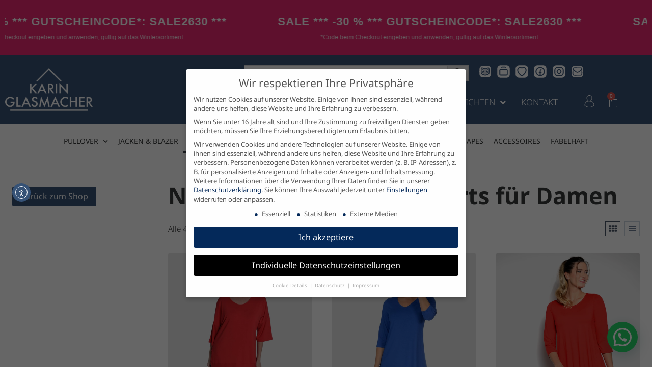

--- FILE ---
content_type: text/html; charset=UTF-8
request_url: https://karinglasmacher.de/damenmode/blusen-shirts?yith_wcan=1&product_cat=blusen-shirts&query_type_basisfarbe=or&filter_basisfarbe=rot
body_size: 51471
content:
<!doctype html>
<html lang="de" class="no-js" itemtype="https://schema.org/Blog" itemscope>
<head>
	<meta charset="UTF-8">
	<meta name="viewport" content="width=device-width, initial-scale=1, minimum-scale=1">
	<meta name='robots' content='index, follow, max-image-preview:large, max-snippet:-1, max-video-preview:-1' />

	<!-- This site is optimized with the Yoast SEO plugin v26.7 - https://yoast.com/wordpress/plugins/seo/ -->
	<title>Nachhaltige Blusen &amp; Shirts für Damen | Karin Glasmacher</title>
	<meta name="description" content="Nachhaltige Blusen &amp; Shirts für Damen ▶ strapazierfähig✓ umweltfreundlich✓ elegant &amp; klassisch✓ ★ Jetzt online bestellen! ★" />
	<link rel="canonical" href="https://karinglasmacher.de/damenmode/blusen-shirts/" />
	<meta property="og:locale" content="de_DE" />
	<meta property="og:type" content="article" />
	<meta property="og:title" content="Nachhaltige Blusen &amp; Shirts für Damen | Karin Glasmacher" />
	<meta property="og:description" content="Nachhaltige Blusen &amp; Shirts für Damen ▶ strapazierfähig✓ umweltfreundlich✓ elegant &amp; klassisch✓ ★ Jetzt online bestellen! ★" />
	<meta property="og:url" content="https://karinglasmacher.de/damenmode/blusen-shirts/" />
	<meta property="og:site_name" content="Karin Glasmacher" />
	<meta property="og:image" content="https://karinglasmacher.de/wp-content/uploads/2023/01/Karin_Glasmacher_Google.webp" />
	<meta property="og:image:width" content="400" />
	<meta property="og:image:height" content="400" />
	<meta property="og:image:type" content="image/webp" />
	<meta name="twitter:card" content="summary_large_image" />
	<script type="application/ld+json" class="yoast-schema-graph">{"@context":"https://schema.org","@graph":[{"@type":"CollectionPage","@id":"https://karinglasmacher.de/damenmode/blusen-shirts/","url":"https://karinglasmacher.de/damenmode/blusen-shirts/","name":"Nachhaltige Blusen & Shirts für Damen | Karin Glasmacher","isPartOf":{"@id":"https://karinglasmacher.de/#website"},"primaryImageOfPage":{"@id":"https://karinglasmacher.de/damenmode/blusen-shirts/#primaryimage"},"image":{"@id":"https://karinglasmacher.de/damenmode/blusen-shirts/#primaryimage"},"thumbnailUrl":"https://karinglasmacher.de/wp-content/uploads/2021/08/28612.jpg","description":"Nachhaltige Blusen & Shirts für Damen ▶ strapazierfähig✓ umweltfreundlich✓ elegant & klassisch✓ ★ Jetzt online bestellen! ★","breadcrumb":{"@id":"https://karinglasmacher.de/damenmode/blusen-shirts/#breadcrumb"},"inLanguage":"de"},{"@type":"ImageObject","inLanguage":"de","@id":"https://karinglasmacher.de/damenmode/blusen-shirts/#primaryimage","url":"https://karinglasmacher.de/wp-content/uploads/2021/08/28612.jpg","contentUrl":"https://karinglasmacher.de/wp-content/uploads/2021/08/28612.jpg","width":1000,"height":1000},{"@type":"BreadcrumbList","@id":"https://karinglasmacher.de/damenmode/blusen-shirts/#breadcrumb","itemListElement":[{"@type":"ListItem","position":1,"name":"Startseite","item":"https://karinglasmacher.de/"},{"@type":"ListItem","position":2,"name":"Nachhaltige Blusen &amp; Shirts für Damen"}]},{"@type":"WebSite","@id":"https://karinglasmacher.de/#website","url":"https://karinglasmacher.de/","name":"Karin Glasmacher","description":"Nachhaltige Damenmode","publisher":{"@id":"https://karinglasmacher.de/#organization"},"potentialAction":[{"@type":"SearchAction","target":{"@type":"EntryPoint","urlTemplate":"https://karinglasmacher.de/?s={search_term_string}"},"query-input":{"@type":"PropertyValueSpecification","valueRequired":true,"valueName":"search_term_string"}}],"inLanguage":"de"},{"@type":"Organization","@id":"https://karinglasmacher.de/#organization","name":"Karin Glasmacher","url":"https://karinglasmacher.de/","logo":{"@type":"ImageObject","inLanguage":"de","@id":"https://karinglasmacher.de/#/schema/logo/image/","url":"https://karinglasmacher.de/wp-content/uploads/2023/01/Karin_Glasmacher_Google.webp","contentUrl":"https://karinglasmacher.de/wp-content/uploads/2023/01/Karin_Glasmacher_Google.webp","width":400,"height":400,"caption":"Karin Glasmacher"},"image":{"@id":"https://karinglasmacher.de/#/schema/logo/image/"},"sameAs":["https://www.facebook.com/MeineModewelt/","https://www.instagram.com/karinglasmachermode/"]}]}</script>
	<!-- / Yoast SEO plugin. -->


<script type='application/javascript'  id='pys-version-script'>console.log('PixelYourSite Free version 11.1.5.2');</script>
<link rel='dns-prefetch' href='//cdn.elementor.com' />
<link href='https://fonts.gstatic.com' crossorigin rel='preconnect' />
<link rel="alternate" type="application/rss+xml" title="Karin Glasmacher &raquo; Feed" href="https://karinglasmacher.de/feed/" />
<link rel="alternate" type="application/rss+xml" title="Karin Glasmacher &raquo; Kommentar-Feed" href="https://karinglasmacher.de/comments/feed/" />
			<script>document.documentElement.classList.remove( 'no-js' );</script>
			<link rel="alternate" type="application/rss+xml" title="Karin Glasmacher &raquo; Nachhaltige Blusen &amp; Shirts für Damen Kategorie Feed" href="https://karinglasmacher.de/damenmode/blusen-shirts/feed/" />
<style id='wp-img-auto-sizes-contain-inline-css'>
img:is([sizes=auto i],[sizes^="auto," i]){contain-intrinsic-size:3000px 1500px}
/*# sourceURL=wp-img-auto-sizes-contain-inline-css */
</style>
<link rel='stylesheet' id='wp-block-library-css' href='https://karinglasmacher.de/wp-includes/css/dist/block-library/style.min.css?ver=6.9' media='all' />
<style id='classic-theme-styles-inline-css'>
/*! This file is auto-generated */
.wp-block-button__link{color:#fff;background-color:#32373c;border-radius:9999px;box-shadow:none;text-decoration:none;padding:calc(.667em + 2px) calc(1.333em + 2px);font-size:1.125em}.wp-block-file__button{background:#32373c;color:#fff;text-decoration:none}
/*# sourceURL=/wp-includes/css/classic-themes.min.css */
</style>
<style id='joinchat-button-style-inline-css'>
.wp-block-joinchat-button{border:none!important;text-align:center}.wp-block-joinchat-button figure{display:table;margin:0 auto;padding:0}.wp-block-joinchat-button figcaption{font:normal normal 400 .6em/2em var(--wp--preset--font-family--system-font,sans-serif);margin:0;padding:0}.wp-block-joinchat-button .joinchat-button__qr{background-color:#fff;border:6px solid #25d366;border-radius:30px;box-sizing:content-box;display:block;height:200px;margin:auto;overflow:hidden;padding:10px;width:200px}.wp-block-joinchat-button .joinchat-button__qr canvas,.wp-block-joinchat-button .joinchat-button__qr img{display:block;margin:auto}.wp-block-joinchat-button .joinchat-button__link{align-items:center;background-color:#25d366;border:6px solid #25d366;border-radius:30px;display:inline-flex;flex-flow:row nowrap;justify-content:center;line-height:1.25em;margin:0 auto;text-decoration:none}.wp-block-joinchat-button .joinchat-button__link:before{background:transparent var(--joinchat-ico) no-repeat center;background-size:100%;content:"";display:block;height:1.5em;margin:-.75em .75em -.75em 0;width:1.5em}.wp-block-joinchat-button figure+.joinchat-button__link{margin-top:10px}@media (orientation:landscape)and (min-height:481px),(orientation:portrait)and (min-width:481px){.wp-block-joinchat-button.joinchat-button--qr-only figure+.joinchat-button__link{display:none}}@media (max-width:480px),(orientation:landscape)and (max-height:480px){.wp-block-joinchat-button figure{display:none}}

/*# sourceURL=https://karinglasmacher.de/wp-content/plugins/creame-whatsapp-me/gutenberg/build/style-index.css */
</style>
<link rel='stylesheet' id='ion.range-slider-css' href='https://karinglasmacher.de/wp-content/plugins/yith-woocommerce-ajax-product-filter-premium/assets/css/ion.range-slider.css?ver=2.3.1' media='all' />
<link rel='stylesheet' id='yith-wcan-shortcodes-css' href='https://karinglasmacher.de/wp-content/plugins/yith-woocommerce-ajax-product-filter-premium/assets/css/shortcodes.css?ver=5.14.3' media='all' />
<style id='yith-wcan-shortcodes-inline-css'>
:root{
	--yith-wcan-filters_colors_titles: #333333;
	--yith-wcan-filters_colors_background: rgb(255,255,255);
	--yith-wcan-filters_colors_accent: rgb(54,82,118);
	--yith-wcan-filters_colors_accent_r: 54;
	--yith-wcan-filters_colors_accent_g: 82;
	--yith-wcan-filters_colors_accent_b: 118;
	--yith-wcan-color_swatches_border_radius: 5px;
	--yith-wcan-color_swatches_size: 18px;
	--yith-wcan-labels_style_background: rgb(255,255,255);
	--yith-wcan-labels_style_background_hover: rgb(54,82,118);
	--yith-wcan-labels_style_background_active: rgb(54,82,118);
	--yith-wcan-labels_style_text: #434343;
	--yith-wcan-labels_style_text_hover: #FFFFFF;
	--yith-wcan-labels_style_text_active: #FFFFFF;
	--yith-wcan-anchors_style_text: #434343;
	--yith-wcan-anchors_style_text_hover: rgb(54,82,118);
	--yith-wcan-anchors_style_text_active: rgb(54,82,118);
}
/*# sourceURL=yith-wcan-shortcodes-inline-css */
</style>
<style id='filebird-block-filebird-gallery-style-inline-css'>
ul.filebird-block-filebird-gallery{margin:auto!important;padding:0!important;width:100%}ul.filebird-block-filebird-gallery.layout-grid{display:grid;grid-gap:20px;align-items:stretch;grid-template-columns:repeat(var(--columns),1fr);justify-items:stretch}ul.filebird-block-filebird-gallery.layout-grid li img{border:1px solid #ccc;box-shadow:2px 2px 6px 0 rgba(0,0,0,.3);height:100%;max-width:100%;-o-object-fit:cover;object-fit:cover;width:100%}ul.filebird-block-filebird-gallery.layout-masonry{-moz-column-count:var(--columns);-moz-column-gap:var(--space);column-gap:var(--space);-moz-column-width:var(--min-width);columns:var(--min-width) var(--columns);display:block;overflow:auto}ul.filebird-block-filebird-gallery.layout-masonry li{margin-bottom:var(--space)}ul.filebird-block-filebird-gallery li{list-style:none}ul.filebird-block-filebird-gallery li figure{height:100%;margin:0;padding:0;position:relative;width:100%}ul.filebird-block-filebird-gallery li figure figcaption{background:linear-gradient(0deg,rgba(0,0,0,.7),rgba(0,0,0,.3) 70%,transparent);bottom:0;box-sizing:border-box;color:#fff;font-size:.8em;margin:0;max-height:100%;overflow:auto;padding:3em .77em .7em;position:absolute;text-align:center;width:100%;z-index:2}ul.filebird-block-filebird-gallery li figure figcaption a{color:inherit}

/*# sourceURL=https://karinglasmacher.de/wp-content/plugins/filebird/blocks/filebird-gallery/build/style-index.css */
</style>
<style id='global-styles-inline-css'>
:root{--wp--preset--aspect-ratio--square: 1;--wp--preset--aspect-ratio--4-3: 4/3;--wp--preset--aspect-ratio--3-4: 3/4;--wp--preset--aspect-ratio--3-2: 3/2;--wp--preset--aspect-ratio--2-3: 2/3;--wp--preset--aspect-ratio--16-9: 16/9;--wp--preset--aspect-ratio--9-16: 9/16;--wp--preset--color--black: #000000;--wp--preset--color--cyan-bluish-gray: #abb8c3;--wp--preset--color--white: #ffffff;--wp--preset--color--pale-pink: #f78da7;--wp--preset--color--vivid-red: #cf2e2e;--wp--preset--color--luminous-vivid-orange: #ff6900;--wp--preset--color--luminous-vivid-amber: #fcb900;--wp--preset--color--light-green-cyan: #7bdcb5;--wp--preset--color--vivid-green-cyan: #00d084;--wp--preset--color--pale-cyan-blue: #8ed1fc;--wp--preset--color--vivid-cyan-blue: #0693e3;--wp--preset--color--vivid-purple: #9b51e0;--wp--preset--color--theme-palette-1: var(--global-palette1);--wp--preset--color--theme-palette-2: var(--global-palette2);--wp--preset--color--theme-palette-3: var(--global-palette3);--wp--preset--color--theme-palette-4: var(--global-palette4);--wp--preset--color--theme-palette-5: var(--global-palette5);--wp--preset--color--theme-palette-6: var(--global-palette6);--wp--preset--color--theme-palette-7: var(--global-palette7);--wp--preset--color--theme-palette-8: var(--global-palette8);--wp--preset--color--theme-palette-9: var(--global-palette9);--wp--preset--color--theme-palette-10: var(--global-palette10);--wp--preset--color--theme-palette-11: var(--global-palette11);--wp--preset--color--theme-palette-12: var(--global-palette12);--wp--preset--color--theme-palette-13: var(--global-palette13);--wp--preset--color--theme-palette-14: var(--global-palette14);--wp--preset--color--theme-palette-15: var(--global-palette15);--wp--preset--gradient--vivid-cyan-blue-to-vivid-purple: linear-gradient(135deg,rgb(6,147,227) 0%,rgb(155,81,224) 100%);--wp--preset--gradient--light-green-cyan-to-vivid-green-cyan: linear-gradient(135deg,rgb(122,220,180) 0%,rgb(0,208,130) 100%);--wp--preset--gradient--luminous-vivid-amber-to-luminous-vivid-orange: linear-gradient(135deg,rgb(252,185,0) 0%,rgb(255,105,0) 100%);--wp--preset--gradient--luminous-vivid-orange-to-vivid-red: linear-gradient(135deg,rgb(255,105,0) 0%,rgb(207,46,46) 100%);--wp--preset--gradient--very-light-gray-to-cyan-bluish-gray: linear-gradient(135deg,rgb(238,238,238) 0%,rgb(169,184,195) 100%);--wp--preset--gradient--cool-to-warm-spectrum: linear-gradient(135deg,rgb(74,234,220) 0%,rgb(151,120,209) 20%,rgb(207,42,186) 40%,rgb(238,44,130) 60%,rgb(251,105,98) 80%,rgb(254,248,76) 100%);--wp--preset--gradient--blush-light-purple: linear-gradient(135deg,rgb(255,206,236) 0%,rgb(152,150,240) 100%);--wp--preset--gradient--blush-bordeaux: linear-gradient(135deg,rgb(254,205,165) 0%,rgb(254,45,45) 50%,rgb(107,0,62) 100%);--wp--preset--gradient--luminous-dusk: linear-gradient(135deg,rgb(255,203,112) 0%,rgb(199,81,192) 50%,rgb(65,88,208) 100%);--wp--preset--gradient--pale-ocean: linear-gradient(135deg,rgb(255,245,203) 0%,rgb(182,227,212) 50%,rgb(51,167,181) 100%);--wp--preset--gradient--electric-grass: linear-gradient(135deg,rgb(202,248,128) 0%,rgb(113,206,126) 100%);--wp--preset--gradient--midnight: linear-gradient(135deg,rgb(2,3,129) 0%,rgb(40,116,252) 100%);--wp--preset--font-size--small: var(--global-font-size-small);--wp--preset--font-size--medium: var(--global-font-size-medium);--wp--preset--font-size--large: var(--global-font-size-large);--wp--preset--font-size--x-large: 42px;--wp--preset--font-size--larger: var(--global-font-size-larger);--wp--preset--font-size--xxlarge: var(--global-font-size-xxlarge);--wp--preset--spacing--20: 0.44rem;--wp--preset--spacing--30: 0.67rem;--wp--preset--spacing--40: 1rem;--wp--preset--spacing--50: 1.5rem;--wp--preset--spacing--60: 2.25rem;--wp--preset--spacing--70: 3.38rem;--wp--preset--spacing--80: 5.06rem;--wp--preset--shadow--natural: 6px 6px 9px rgba(0, 0, 0, 0.2);--wp--preset--shadow--deep: 12px 12px 50px rgba(0, 0, 0, 0.4);--wp--preset--shadow--sharp: 6px 6px 0px rgba(0, 0, 0, 0.2);--wp--preset--shadow--outlined: 6px 6px 0px -3px rgb(255, 255, 255), 6px 6px rgb(0, 0, 0);--wp--preset--shadow--crisp: 6px 6px 0px rgb(0, 0, 0);}:where(.is-layout-flex){gap: 0.5em;}:where(.is-layout-grid){gap: 0.5em;}body .is-layout-flex{display: flex;}.is-layout-flex{flex-wrap: wrap;align-items: center;}.is-layout-flex > :is(*, div){margin: 0;}body .is-layout-grid{display: grid;}.is-layout-grid > :is(*, div){margin: 0;}:where(.wp-block-columns.is-layout-flex){gap: 2em;}:where(.wp-block-columns.is-layout-grid){gap: 2em;}:where(.wp-block-post-template.is-layout-flex){gap: 1.25em;}:where(.wp-block-post-template.is-layout-grid){gap: 1.25em;}.has-black-color{color: var(--wp--preset--color--black) !important;}.has-cyan-bluish-gray-color{color: var(--wp--preset--color--cyan-bluish-gray) !important;}.has-white-color{color: var(--wp--preset--color--white) !important;}.has-pale-pink-color{color: var(--wp--preset--color--pale-pink) !important;}.has-vivid-red-color{color: var(--wp--preset--color--vivid-red) !important;}.has-luminous-vivid-orange-color{color: var(--wp--preset--color--luminous-vivid-orange) !important;}.has-luminous-vivid-amber-color{color: var(--wp--preset--color--luminous-vivid-amber) !important;}.has-light-green-cyan-color{color: var(--wp--preset--color--light-green-cyan) !important;}.has-vivid-green-cyan-color{color: var(--wp--preset--color--vivid-green-cyan) !important;}.has-pale-cyan-blue-color{color: var(--wp--preset--color--pale-cyan-blue) !important;}.has-vivid-cyan-blue-color{color: var(--wp--preset--color--vivid-cyan-blue) !important;}.has-vivid-purple-color{color: var(--wp--preset--color--vivid-purple) !important;}.has-black-background-color{background-color: var(--wp--preset--color--black) !important;}.has-cyan-bluish-gray-background-color{background-color: var(--wp--preset--color--cyan-bluish-gray) !important;}.has-white-background-color{background-color: var(--wp--preset--color--white) !important;}.has-pale-pink-background-color{background-color: var(--wp--preset--color--pale-pink) !important;}.has-vivid-red-background-color{background-color: var(--wp--preset--color--vivid-red) !important;}.has-luminous-vivid-orange-background-color{background-color: var(--wp--preset--color--luminous-vivid-orange) !important;}.has-luminous-vivid-amber-background-color{background-color: var(--wp--preset--color--luminous-vivid-amber) !important;}.has-light-green-cyan-background-color{background-color: var(--wp--preset--color--light-green-cyan) !important;}.has-vivid-green-cyan-background-color{background-color: var(--wp--preset--color--vivid-green-cyan) !important;}.has-pale-cyan-blue-background-color{background-color: var(--wp--preset--color--pale-cyan-blue) !important;}.has-vivid-cyan-blue-background-color{background-color: var(--wp--preset--color--vivid-cyan-blue) !important;}.has-vivid-purple-background-color{background-color: var(--wp--preset--color--vivid-purple) !important;}.has-black-border-color{border-color: var(--wp--preset--color--black) !important;}.has-cyan-bluish-gray-border-color{border-color: var(--wp--preset--color--cyan-bluish-gray) !important;}.has-white-border-color{border-color: var(--wp--preset--color--white) !important;}.has-pale-pink-border-color{border-color: var(--wp--preset--color--pale-pink) !important;}.has-vivid-red-border-color{border-color: var(--wp--preset--color--vivid-red) !important;}.has-luminous-vivid-orange-border-color{border-color: var(--wp--preset--color--luminous-vivid-orange) !important;}.has-luminous-vivid-amber-border-color{border-color: var(--wp--preset--color--luminous-vivid-amber) !important;}.has-light-green-cyan-border-color{border-color: var(--wp--preset--color--light-green-cyan) !important;}.has-vivid-green-cyan-border-color{border-color: var(--wp--preset--color--vivid-green-cyan) !important;}.has-pale-cyan-blue-border-color{border-color: var(--wp--preset--color--pale-cyan-blue) !important;}.has-vivid-cyan-blue-border-color{border-color: var(--wp--preset--color--vivid-cyan-blue) !important;}.has-vivid-purple-border-color{border-color: var(--wp--preset--color--vivid-purple) !important;}.has-vivid-cyan-blue-to-vivid-purple-gradient-background{background: var(--wp--preset--gradient--vivid-cyan-blue-to-vivid-purple) !important;}.has-light-green-cyan-to-vivid-green-cyan-gradient-background{background: var(--wp--preset--gradient--light-green-cyan-to-vivid-green-cyan) !important;}.has-luminous-vivid-amber-to-luminous-vivid-orange-gradient-background{background: var(--wp--preset--gradient--luminous-vivid-amber-to-luminous-vivid-orange) !important;}.has-luminous-vivid-orange-to-vivid-red-gradient-background{background: var(--wp--preset--gradient--luminous-vivid-orange-to-vivid-red) !important;}.has-very-light-gray-to-cyan-bluish-gray-gradient-background{background: var(--wp--preset--gradient--very-light-gray-to-cyan-bluish-gray) !important;}.has-cool-to-warm-spectrum-gradient-background{background: var(--wp--preset--gradient--cool-to-warm-spectrum) !important;}.has-blush-light-purple-gradient-background{background: var(--wp--preset--gradient--blush-light-purple) !important;}.has-blush-bordeaux-gradient-background{background: var(--wp--preset--gradient--blush-bordeaux) !important;}.has-luminous-dusk-gradient-background{background: var(--wp--preset--gradient--luminous-dusk) !important;}.has-pale-ocean-gradient-background{background: var(--wp--preset--gradient--pale-ocean) !important;}.has-electric-grass-gradient-background{background: var(--wp--preset--gradient--electric-grass) !important;}.has-midnight-gradient-background{background: var(--wp--preset--gradient--midnight) !important;}.has-small-font-size{font-size: var(--wp--preset--font-size--small) !important;}.has-medium-font-size{font-size: var(--wp--preset--font-size--medium) !important;}.has-large-font-size{font-size: var(--wp--preset--font-size--large) !important;}.has-x-large-font-size{font-size: var(--wp--preset--font-size--x-large) !important;}
:where(.wp-block-post-template.is-layout-flex){gap: 1.25em;}:where(.wp-block-post-template.is-layout-grid){gap: 1.25em;}
:where(.wp-block-term-template.is-layout-flex){gap: 1.25em;}:where(.wp-block-term-template.is-layout-grid){gap: 1.25em;}
:where(.wp-block-columns.is-layout-flex){gap: 2em;}:where(.wp-block-columns.is-layout-grid){gap: 2em;}
:root :where(.wp-block-pullquote){font-size: 1.5em;line-height: 1.6;}
/*# sourceURL=global-styles-inline-css */
</style>
<link rel='stylesheet' id='acss-front-css' href='https://karinglasmacher.de/wp-content/plugins/custom-stock-status-for-woocommerce_1.2/assets/css/addify-front-css.css?ver=1.0' media='all' />
<link rel='stylesheet' id='woocommerce-wishlists-css' href='https://karinglasmacher.de/wp-content/plugins/woocommerce-wishlists/assets/css/woocommerce-wishlists.min.css?ver=2.2.4' media='all' />
<style id='woocommerce-inline-inline-css'>
.woocommerce form .form-row .required { visibility: visible; }
/*# sourceURL=woocommerce-inline-inline-css */
</style>
<link rel='stylesheet' id='aws-style-css' href='https://karinglasmacher.de/wp-content/plugins/advanced-woo-search/assets/css/common.min.css?ver=3.51' media='all' />
<link rel='stylesheet' id='brb-public-main-css-css' href='https://karinglasmacher.de/wp-content/plugins/business-reviews-bundle/assets/css/public-main.css?ver=1.9.131' media='all' />
<link rel='stylesheet' id='ea11y-widget-fonts-css' href='https://karinglasmacher.de/wp-content/plugins/pojo-accessibility/assets/build/fonts.css?ver=3.9.1' media='all' />
<link rel='stylesheet' id='ea11y-skip-link-css' href='https://karinglasmacher.de/wp-content/plugins/pojo-accessibility/assets/build/skip-link.css?ver=3.9.1' media='all' />
<link rel='stylesheet' id='woo-variation-swatches-css' href='https://karinglasmacher.de/wp-content/plugins/woo-variation-swatches/assets/css/frontend.min.css?ver=1762917822' media='all' />
<style id='woo-variation-swatches-inline-css'>
:root {
--wvs-tick:url("data:image/svg+xml;utf8,%3Csvg filter='drop-shadow(0px 0px 2px rgb(0 0 0 / .8))' xmlns='http://www.w3.org/2000/svg'  viewBox='0 0 30 30'%3E%3Cpath fill='none' stroke='%23ffffff' stroke-linecap='round' stroke-linejoin='round' stroke-width='4' d='M4 16L11 23 27 7'/%3E%3C/svg%3E");

--wvs-cross:url("data:image/svg+xml;utf8,%3Csvg filter='drop-shadow(0px 0px 5px rgb(255 255 255 / .6))' xmlns='http://www.w3.org/2000/svg' width='72px' height='72px' viewBox='0 0 24 24'%3E%3Cpath fill='none' stroke='%23ff0000' stroke-linecap='round' stroke-width='0.6' d='M5 5L19 19M19 5L5 19'/%3E%3C/svg%3E");
--wvs-single-product-item-width:30px;
--wvs-single-product-item-height:30px;
--wvs-single-product-item-font-size:16px}
/*# sourceURL=woo-variation-swatches-inline-css */
</style>
<link rel='stylesheet' id='kadence-global-css' href='https://karinglasmacher.de/wp-content/themes/kadence/assets/css/global.min.css?ver=1768377932' media='all' />
<style id='kadence-global-inline-css'>
/* Kadence Base CSS */
:root{--global-palette1:#214471;--global-palette2:#23364e;--global-palette3:#393939;--global-palette4:#393939;--global-palette5:#4A5568;--global-palette6:#718096;--global-palette7:#ffffff;--global-palette8:#ffffff;--global-palette9:#ffffff;--global-palette10:oklch(from var(--global-palette1) calc(l + 0.10 * (1 - l)) calc(c * 1.00) calc(h + 180) / 100%);--global-palette11:#13612e;--global-palette12:#1159af;--global-palette13:#b82105;--global-palette14:#f7630c;--global-palette15:#f5a524;--global-palette9rgb:255, 255, 255;--global-palette-highlight:var(--global-palette1);--global-palette-highlight-alt:var(--global-palette2);--global-palette-highlight-alt2:var(--global-palette9);--global-palette-btn-bg:#365276;--global-palette-btn-bg-hover:#365276;--global-palette-btn:var(--global-palette9);--global-palette-btn-hover:var(--global-palette9);--global-palette-btn-sec-bg:var(--global-palette7);--global-palette-btn-sec-bg-hover:var(--global-palette2);--global-palette-btn-sec:var(--global-palette3);--global-palette-btn-sec-hover:var(--global-palette9);--global-body-font-family:'Noto Sans', sans-serif;--global-heading-font-family:Roboto, sans-serif;--global-primary-nav-font-family:'Noto Sans', sans-serif;--global-fallback-font:sans-serif;--global-display-fallback-font:sans-serif;--global-content-width:1350px;--global-content-wide-width:calc(1350px + 230px);--global-content-narrow-width:842px;--global-content-edge-padding:1.5rem;--global-content-boxed-padding:0rem;--global-calc-content-width:calc(1350px - var(--global-content-edge-padding) - var(--global-content-edge-padding) );--wp--style--global--content-size:var(--global-calc-content-width);}.wp-site-blocks{--global-vw:calc( 100vw - ( 0.5 * var(--scrollbar-offset)));}:root body.kadence-elementor-colors{--e-global-color-kadence1:var(--global-palette1);--e-global-color-kadence2:var(--global-palette2);--e-global-color-kadence3:var(--global-palette3);--e-global-color-kadence4:var(--global-palette4);--e-global-color-kadence5:var(--global-palette5);--e-global-color-kadence6:var(--global-palette6);--e-global-color-kadence7:var(--global-palette7);--e-global-color-kadence8:var(--global-palette8);--e-global-color-kadence9:var(--global-palette9);--e-global-color-kadence10:var(--global-palette10);--e-global-color-kadence11:var(--global-palette11);--e-global-color-kadence12:var(--global-palette12);--e-global-color-kadence13:var(--global-palette13);--e-global-color-kadence14:var(--global-palette14);--e-global-color-kadence15:var(--global-palette15);}body{background:var(--global-palette8);}body, input, select, optgroup, textarea{font-style:normal;font-weight:300;font-size:17px;line-height:1.6;font-family:var(--global-body-font-family);color:var(--global-palette4);}.content-bg, body.content-style-unboxed .site{background:var(--global-palette9);}h1,h2,h3,h4,h5,h6{font-family:var(--global-heading-font-family);}h1{font-style:normal;font-weight:700;font-size:45px;line-height:1.5;letter-spacing:0em;font-family:'Noto Sans', sans-serif;text-transform:none;color:#373939;}h2{font-style:normal;font-weight:700;font-size:30px;line-height:1.5;font-family:'Noto Sans', sans-serif;color:#373939;}h3{font-style:normal;font-weight:700;font-size:24px;line-height:1.5;font-family:'Noto Sans', sans-serif;color:#373939;}h4{font-style:normal;font-weight:500;font-size:22px;line-height:1.5;color:#373939;}h5{font-style:normal;font-weight:500;font-size:20px;line-height:1.5;color:#373939;}h6{font-weight:700;font-size:18px;line-height:1.5;color:var(--global-palette5);}@media all and (max-width: 767px){h1{font-size:24px;line-height:1.5;}h2{font-size:20px;}h3{font-size:20px;}h4{font-size:20px;}}.entry-hero .kadence-breadcrumbs{max-width:1350px;}.site-container, .site-header-row-layout-contained, .site-footer-row-layout-contained, .entry-hero-layout-contained, .comments-area, .alignfull > .wp-block-cover__inner-container, .alignwide > .wp-block-cover__inner-container{max-width:var(--global-content-width);}.content-width-narrow .content-container.site-container, .content-width-narrow .hero-container.site-container{max-width:var(--global-content-narrow-width);}@media all and (min-width: 1580px){.wp-site-blocks .content-container  .alignwide{margin-left:-115px;margin-right:-115px;width:unset;max-width:unset;}}@media all and (min-width: 1102px){.content-width-narrow .wp-site-blocks .content-container .alignwide{margin-left:-130px;margin-right:-130px;width:unset;max-width:unset;}}.content-style-boxed .wp-site-blocks .entry-content .alignwide{margin-left:calc( -1 * var( --global-content-boxed-padding ) );margin-right:calc( -1 * var( --global-content-boxed-padding ) );}.content-area{margin-top:5rem;margin-bottom:5rem;}@media all and (max-width: 1024px){.content-area{margin-top:3rem;margin-bottom:3rem;}}@media all and (max-width: 767px){.content-area{margin-top:0rem;margin-bottom:0rem;}}@media all and (max-width: 1024px){:root{--global-content-boxed-padding:2rem;}}@media all and (max-width: 767px){:root{--global-content-boxed-padding:1.5rem;}}.entry-content-wrap{padding:0rem;}@media all and (max-width: 1024px){.entry-content-wrap{padding:2rem;}}@media all and (max-width: 767px){.entry-content-wrap{padding:1.5rem;}}.entry.single-entry{box-shadow:0px 0px 0px 0px rgba(0,0,0,0.05);border-radius:0px 0px 0px 0px;}.entry.loop-entry{box-shadow:0px 0px 0px 0px rgba(0,0,0,0.05);}.loop-entry .entry-content-wrap{padding:2rem;}@media all and (max-width: 1024px){.loop-entry .entry-content-wrap{padding:2rem;}}@media all and (max-width: 767px){.loop-entry .entry-content-wrap{padding:1.5rem;}}.has-sidebar:not(.has-left-sidebar) .content-container{grid-template-columns:1fr 20%;}.has-sidebar.has-left-sidebar .content-container{grid-template-columns:20% 1fr;}.primary-sidebar.widget-area .widget{margin-bottom:1em;color:var(--global-palette4);}.primary-sidebar.widget-area .widget-title{font-weight:700;font-size:20px;line-height:1.5;color:var(--global-palette3);}button, .button, .wp-block-button__link, input[type="button"], input[type="reset"], input[type="submit"], .fl-button, .elementor-button-wrapper .elementor-button, .wc-block-components-checkout-place-order-button, .wc-block-cart__submit{font-style:normal;font-weight:normal;font-size:16px;font-family:'Noto Sans', sans-serif;padding:10px 10px 10px 10px;box-shadow:0px 0px 0px -7px rgba(0,0,0,0);}.wp-block-button.is-style-outline .wp-block-button__link{padding:10px 10px 10px 10px;}button:hover, button:focus, button:active, .button:hover, .button:focus, .button:active, .wp-block-button__link:hover, .wp-block-button__link:focus, .wp-block-button__link:active, input[type="button"]:hover, input[type="button"]:focus, input[type="button"]:active, input[type="reset"]:hover, input[type="reset"]:focus, input[type="reset"]:active, input[type="submit"]:hover, input[type="submit"]:focus, input[type="submit"]:active, .elementor-button-wrapper .elementor-button:hover, .elementor-button-wrapper .elementor-button:focus, .elementor-button-wrapper .elementor-button:active, .wc-block-cart__submit:hover{box-shadow:0px 15px 25px -7px rgba(0,0,0,0.1);}.kb-button.kb-btn-global-outline.kb-btn-global-inherit{padding-top:calc(10px - 2px);padding-right:calc(10px - 2px);padding-bottom:calc(10px - 2px);padding-left:calc(10px - 2px);}button.button-style-secondary, .button.button-style-secondary, .wp-block-button__link.button-style-secondary, input[type="button"].button-style-secondary, input[type="reset"].button-style-secondary, input[type="submit"].button-style-secondary, .fl-button.button-style-secondary, .elementor-button-wrapper .elementor-button.button-style-secondary, .wc-block-components-checkout-place-order-button.button-style-secondary, .wc-block-cart__submit.button-style-secondary{font-style:normal;font-weight:normal;font-size:16px;font-family:'Noto Sans', sans-serif;}@media all and (min-width: 1025px){.transparent-header .entry-hero .entry-hero-container-inner{padding-top:50px;}}@media all and (max-width: 1024px){.mobile-transparent-header .entry-hero .entry-hero-container-inner{padding-top:50px;}}@media all and (max-width: 767px){.mobile-transparent-header .entry-hero .entry-hero-container-inner{padding-top:10px;}}.entry-author-style-center{padding-top:var(--global-md-spacing);border-top:1px solid var(--global-gray-500);}.entry-author-style-center .entry-author-avatar, .entry-meta .author-avatar{display:none;}.entry-author-style-normal .entry-author-profile{padding-left:0px;}#comments .comment-meta{margin-left:0px;}
/* Kadence Header CSS */
@media all and (max-width: 1024px){.mobile-transparent-header #masthead{position:absolute;left:0px;right:0px;z-index:100;}.kadence-scrollbar-fixer.mobile-transparent-header #masthead{right:var(--scrollbar-offset,0);}.mobile-transparent-header #masthead, .mobile-transparent-header .site-top-header-wrap .site-header-row-container-inner, .mobile-transparent-header .site-main-header-wrap .site-header-row-container-inner, .mobile-transparent-header .site-bottom-header-wrap .site-header-row-container-inner{background:transparent;}.site-header-row-tablet-layout-fullwidth, .site-header-row-tablet-layout-standard{padding:0px;}}@media all and (min-width: 1025px){.transparent-header #masthead{position:absolute;left:0px;right:0px;z-index:100;}.transparent-header.kadence-scrollbar-fixer #masthead{right:var(--scrollbar-offset,0);}.transparent-header #masthead, .transparent-header .site-top-header-wrap .site-header-row-container-inner, .transparent-header .site-main-header-wrap .site-header-row-container-inner, .transparent-header .site-bottom-header-wrap .site-header-row-container-inner{background:transparent;}}.site-branding a.brand img{max-width:121px;}.site-branding a.brand img.svg-logo-image{width:121px;}@media all and (max-width: 767px){.site-branding a.brand img{max-width:125px;}.site-branding a.brand img.svg-logo-image{width:125px;}}.site-branding{padding:10px 10px 10px 10px;}#masthead, #masthead .kadence-sticky-header.item-is-fixed:not(.item-at-start):not(.site-header-row-container):not(.site-main-header-wrap), #masthead .kadence-sticky-header.item-is-fixed:not(.item-at-start) > .site-header-row-container-inner{background:#ffffff;}.site-main-header-wrap .site-header-row-container-inner{background:#365276;}.site-main-header-inner-wrap{min-height:50px;}@media all and (max-width: 767px){.site-main-header-inner-wrap{min-height:10px;}}@media all and (max-width: 767px){.site-main-header-wrap .site-header-row-container-inner>.site-container{padding:0px 0px 0px 0px;}}#masthead .kadence-sticky-header.item-is-fixed:not(.item-at-start):not(.site-header-row-container):not(.item-hidden-above):not(.site-main-header-wrap), #masthead .kadence-sticky-header.item-is-fixed:not(.item-at-start):not(.item-hidden-above) > .site-header-row-container-inner{background:#365276;}.site-main-header-wrap.site-header-row-container.site-header-focus-item.site-header-row-layout-standard.kadence-sticky-header.item-is-fixed.item-is-stuck, .site-header-upper-inner-wrap.kadence-sticky-header.item-is-fixed.item-is-stuck, .site-header-inner-wrap.kadence-sticky-header.item-is-fixed.item-is-stuck, .site-top-header-wrap.site-header-row-container.site-header-focus-item.site-header-row-layout-standard.kadence-sticky-header.item-is-fixed.item-is-stuck, .site-bottom-header-wrap.site-header-row-container.site-header-focus-item.site-header-row-layout-standard.kadence-sticky-header.item-is-fixed.item-is-stuck{box-shadow:0px 0px 0px 0px rgba(0,0,0,0);}.header-navigation[class*="header-navigation-style-underline"] .header-menu-container.primary-menu-container>ul>li>a:after{width:calc( 100% - 1.2em);}.main-navigation .primary-menu-container > ul > li.menu-item > a{padding-left:calc(1.2em / 2);padding-right:calc(1.2em / 2);padding-top:0.6em;padding-bottom:0.6em;color:var(--global-palette7);}.main-navigation .primary-menu-container > ul > li.menu-item .dropdown-nav-special-toggle{right:calc(1.2em / 2);}.main-navigation .primary-menu-container > ul li.menu-item > a{font-style:normal;font-weight:normal;font-size:16px;line-height:1.4;letter-spacing:0em;font-family:var(--global-primary-nav-font-family);text-transform:uppercase;}.main-navigation .primary-menu-container > ul > li.menu-item > a:hover{color:var(--global-palette7);}.main-navigation .primary-menu-container > ul > li.menu-item.current-menu-item > a{color:var(--global-palette8);}.header-navigation .header-menu-container ul ul.sub-menu, .header-navigation .header-menu-container ul ul.submenu{background:var(--global-palette7);box-shadow:0px 2px 13px 0px rgba(0,0,0,0.1);}.header-navigation .header-menu-container ul ul li.menu-item, .header-menu-container ul.menu > li.kadence-menu-mega-enabled > ul > li.menu-item > a{border-bottom:0px solid rgba(255,255,255,0.1);border-radius:0px 0px 0px 0px;}.header-navigation .header-menu-container ul ul li.menu-item > a{width:250px;padding-top:0.75em;padding-bottom:0.75em;color:#4a5568;font-style:normal;font-size:15px;text-transform:none;}.header-navigation .header-menu-container ul ul li.menu-item > a:hover{color:#4a5568;background:var(--global-palette7);border-radius:0px 0px 0px 0px;}.header-navigation .header-menu-container ul ul li.menu-item.current-menu-item > a{color:#4a5568;background:var(--global-palette7);border-radius:0px 0px 0px 0px;}.mobile-toggle-open-container .menu-toggle-open, .mobile-toggle-open-container .menu-toggle-open:focus{background:rgba(33,68,113,0);color:var(--global-palette7);padding:0.4em 0.6em 0.4em 0.6em;font-size:14px;}.mobile-toggle-open-container .menu-toggle-open.menu-toggle-style-bordered{border:1px solid currentColor;}.mobile-toggle-open-container .menu-toggle-open .menu-toggle-icon{font-size:25px;}.mobile-toggle-open-container .menu-toggle-open:hover, .mobile-toggle-open-container .menu-toggle-open:focus-visible{color:var(--global-palette8);background:rgba(255,255,255,0);}.mobile-navigation ul li{font-style:normal;font-weight:normal;font-size:17px;line-height:1.3;text-transform:uppercase;}.mobile-navigation ul li a{padding-top:1em;padding-bottom:1em;}.mobile-navigation ul li > a, .mobile-navigation ul li.menu-item-has-children > .drawer-nav-drop-wrap{background:#ffffff;color:#393939;}.mobile-navigation ul li > a:hover, .mobile-navigation ul li.menu-item-has-children > .drawer-nav-drop-wrap:hover{background:var(--global-palette7);color:#393939;}.mobile-navigation ul li.current-menu-item > a, .mobile-navigation ul li.current-menu-item.menu-item-has-children > .drawer-nav-drop-wrap{background:var(--global-palette7);color:#393939;}.mobile-navigation ul li.menu-item-has-children .drawer-nav-drop-wrap, .mobile-navigation ul li:not(.menu-item-has-children) a{border-bottom:1px solid rgba(255,255,255,0.1);}.mobile-navigation:not(.drawer-navigation-parent-toggle-true) ul li.menu-item-has-children .drawer-nav-drop-wrap button{border-left:1px solid rgba(255,255,255,0.1);}#mobile-drawer .drawer-inner, #mobile-drawer.popup-drawer-layout-fullwidth.popup-drawer-animation-slice .pop-portion-bg, #mobile-drawer.popup-drawer-layout-fullwidth.popup-drawer-animation-slice.pop-animated.show-drawer .drawer-inner{background:var(--global-palette8);}#mobile-drawer .drawer-header .drawer-toggle{padding:0.6em 0.15em 0.6em 0.15em;font-size:24px;}#mobile-drawer .drawer-header .drawer-toggle, #mobile-drawer .drawer-header .drawer-toggle:focus{color:#393939;}#mobile-drawer .drawer-header .drawer-toggle:hover, #mobile-drawer .drawer-header .drawer-toggle:focus:hover{color:#393939;}.site-header-item .header-cart-wrap .header-cart-inner-wrap .header-cart-button{color:var(--global-palette7);}.site-header-item .header-cart-wrap .header-cart-inner-wrap .header-cart-button:hover{color:var(--global-palette7);}.header-cart-wrap .header-cart-button .kadence-svg-iconset{font-size:1.5em;}.header-mobile-cart-wrap .header-cart-inner-wrap .header-cart-button{color:var(--global-palette7);}.header-mobile-cart-wrap .header-cart-inner-wrap .header-cart-button:hover{color:var(--global-palette7);}.header-mobile-cart-wrap .header-cart-button .kadence-svg-iconset{font-size:1.3em;}
/* Kadence Footer CSS */
.site-middle-footer-wrap .site-footer-row-container-inner{background:#365276;font-style:normal;font-weight:300;font-size:15px;font-family:'Noto Sans', sans-serif;color:#365276;}.site-footer .site-middle-footer-wrap a:where(:not(.button):not(.wp-block-button__link):not(.wp-element-button)){color:#ffffff;}.site-footer .site-middle-footer-wrap a:where(:not(.button):not(.wp-block-button__link):not(.wp-element-button)):hover{color:#ffffff;}.site-middle-footer-inner-wrap{padding-top:50px;padding-bottom:50px;grid-column-gap:10px;grid-row-gap:10px;}.site-middle-footer-inner-wrap .widget{margin-bottom:30px;}.site-middle-footer-inner-wrap .widget-area .widget-title{font-style:normal;font-weight:700;font-size:20px;font-family:'Noto Sans', sans-serif;color:#ffffff;}.site-middle-footer-inner-wrap .site-footer-section:not(:last-child):after{right:calc(-10px / 2);}.site-bottom-footer-wrap .site-footer-row-container-inner{background:#365276;font-style:normal;font-weight:normal;font-family:'Noto Sans', sans-serif;color:#fdfdfd;}.site-footer .site-bottom-footer-wrap a:where(:not(.button):not(.wp-block-button__link):not(.wp-element-button)){color:#ffffff;}.site-footer .site-bottom-footer-wrap a:where(:not(.button):not(.wp-block-button__link):not(.wp-element-button)):hover{color:#ffffff;}.site-bottom-footer-inner-wrap{padding-top:0px;padding-bottom:30px;grid-column-gap:30px;}.site-bottom-footer-inner-wrap .widget{margin-bottom:30px;}.site-bottom-footer-inner-wrap .widget-area .widget-title{font-style:normal;font-weight:normal;font-family:'Noto Sans', sans-serif;color:#ffffff;}.site-bottom-footer-inner-wrap .site-footer-section:not(:last-child):after{right:calc(-30px / 2);}#colophon .footer-html{font-style:normal;font-weight:300;font-size:15px;font-family:'Noto Sans', sans-serif;color:#ffffff;}#colophon .site-footer-row-container .site-footer-row .footer-html a{color:#ffffff;}#colophon .site-footer-row-container .site-footer-row .footer-html a:hover{color:#ffffff;}
/* Kadence Woo CSS */
.woocommerce table.shop_table td.product-quantity{min-width:130px;}.entry-hero.product-hero-section .entry-header{min-height:200px;}.product-title .kadence-breadcrumbs{font-style:normal;font-weight:300;font-size:14px;line-height:1.65;font-family:'Noto Sans', sans-serif;}.product-title .single-category{font-weight:700;font-size:32px;line-height:1.5;color:var(--global-palette3);}.wp-site-blocks .product-hero-section .extra-title{font-weight:700;font-size:32px;line-height:1.5;}.woocommerce div.product .product_title{font-style:normal;font-weight:700;font-size:32px;line-height:1.4;font-family:'Noto Sans', sans-serif;text-transform:uppercase;}@media all and (max-width: 1024px){.woocommerce div.product .product_title{font-size:26px;}}@media all and (max-width: 767px){.woocommerce div.product .product_title{font-size:20px;}}.woocommerce div.product .product-single-category{font-style:normal;font-weight:300;font-size:15px;font-family:'Noto Sans', sans-serif;text-transform:none;}.woocommerce ul.products li.product h3, .woocommerce ul.products li.product .product-details .woocommerce-loop-product__title, .woocommerce ul.products li.product .product-details .woocommerce-loop-category__title, .wc-block-grid__products .wc-block-grid__product .wc-block-grid__product-title{font-style:normal;font-weight:300;font-size:16px;font-family:'Noto Sans', sans-serif;text-transform:none;}.woocommerce ul.products li.product .product-details .price, .wc-block-grid__products .wc-block-grid__product .wc-block-grid__product-price{font-style:normal;font-weight:300;font-size:15px;font-family:'Noto Sans', sans-serif;}.woocommerce ul.products.woo-archive-btn-button .product-action-wrap .button:not(.kb-button), .woocommerce ul.products li.woo-archive-btn-button .button:not(.kb-button), .wc-block-grid__product.woo-archive-btn-button .product-details .wc-block-grid__product-add-to-cart .wp-block-button__link{border:2px none transparent;box-shadow:0px 0px 0px 0px rgba(0,0,0,0.0);}.woocommerce ul.products.woo-archive-btn-button .product-action-wrap .button:not(.kb-button):hover, .woocommerce ul.products li.woo-archive-btn-button .button:not(.kb-button):hover, .wc-block-grid__product.woo-archive-btn-button .product-details .wc-block-grid__product-add-to-cart .wp-block-button__link:hover{box-shadow:0px 0px 0px 0px rgba(0,0,0,0);}
/* Kadence Pro Header CSS */
.header-navigation-dropdown-direction-left ul ul.submenu, .header-navigation-dropdown-direction-left ul ul.sub-menu{right:0px;left:auto;}.rtl .header-navigation-dropdown-direction-right ul ul.submenu, .rtl .header-navigation-dropdown-direction-right ul ul.sub-menu{left:0px;right:auto;}.header-account-button .nav-drop-title-wrap > .kadence-svg-iconset, .header-account-button > .kadence-svg-iconset{font-size:1.5em;}.site-header-item .header-account-button .nav-drop-title-wrap, .site-header-item .header-account-wrap > .header-account-button{display:flex;align-items:center;}.header-account-style-icon_label .header-account-label{padding-left:5px;}.header-account-style-label_icon .header-account-label{padding-right:5px;}.site-header-item .header-account-wrap .header-account-button{text-decoration:none;box-shadow:none;color:var(--global-palette7);background:transparent;padding:0.6em 0em 0.6em 0em;}.site-header-item .header-account-wrap .header-account-button:hover{color:var(--global-palette7);}.header-mobile-account-wrap .header-account-button .nav-drop-title-wrap > .kadence-svg-iconset, .header-mobile-account-wrap .header-account-button > .kadence-svg-iconset{font-size:1.3em;}.header-mobile-account-wrap .header-account-button .nav-drop-title-wrap, .header-mobile-account-wrap > .header-account-button{display:flex;align-items:center;}.header-mobile-account-wrap.header-account-style-icon_label .header-account-label{padding-left:5px;}.header-mobile-account-wrap.header-account-style-label_icon .header-account-label{padding-right:5px;}.header-mobile-account-wrap .header-account-button{text-decoration:none;box-shadow:none;color:var(--global-palette7);background:transparent;padding:0.6em 0em 0.6em 0em;}.header-mobile-account-wrap .header-account-button:hover{color:var(--global-palette7);}#login-drawer .drawer-inner .drawer-content{display:flex;justify-content:center;align-items:center;position:absolute;top:0px;bottom:0px;left:0px;right:0px;padding:0px;}#loginform p label{display:block;}#login-drawer #loginform{width:100%;}#login-drawer #loginform input{width:100%;}#login-drawer #loginform input[type="checkbox"]{width:auto;}#login-drawer .drawer-inner .drawer-header{position:relative;z-index:100;}#login-drawer .drawer-content_inner.widget_login_form_inner{padding:2em;width:100%;max-width:350px;border-radius:.25rem;background:var(--global-palette9);color:var(--global-palette4);}#login-drawer .lost_password a{color:var(--global-palette6);}#login-drawer .lost_password, #login-drawer .register-field{text-align:center;}#login-drawer .widget_login_form_inner p{margin-top:1.2em;margin-bottom:0em;}#login-drawer .widget_login_form_inner p:first-child{margin-top:0em;}#login-drawer .widget_login_form_inner label{margin-bottom:0.5em;}#login-drawer hr.register-divider{margin:1.2em 0;border-width:1px;}#login-drawer .register-field{font-size:90%;}@media all and (min-width: 1025px){#login-drawer hr.register-divider.hide-desktop{display:none;}#login-drawer p.register-field.hide-desktop{display:none;}}@media all and (max-width: 1024px){#login-drawer hr.register-divider.hide-mobile{display:none;}#login-drawer p.register-field.hide-mobile{display:none;}}@media all and (max-width: 767px){#login-drawer hr.register-divider.hide-mobile{display:none;}#login-drawer p.register-field.hide-mobile{display:none;}}.tertiary-navigation .tertiary-menu-container > ul > li.menu-item > a{padding-left:calc(1.2em / 2);padding-right:calc(1.2em / 2);padding-top:0.6em;padding-bottom:0.6em;color:var(--global-palette5);}.tertiary-navigation .tertiary-menu-container > ul > li.menu-item > a:hover{color:var(--global-palette-highlight);}.tertiary-navigation .tertiary-menu-container > ul > li.menu-item.current-menu-item > a{color:var(--global-palette3);}.header-navigation[class*="header-navigation-style-underline"] .header-menu-container.tertiary-menu-container>ul>li>a:after{width:calc( 100% - 1.2em);}.quaternary-navigation .quaternary-menu-container > ul > li.menu-item > a{padding-left:calc(1.2em / 2);padding-right:calc(1.2em / 2);padding-top:0.6em;padding-bottom:0.6em;color:var(--global-palette5);}.quaternary-navigation .quaternary-menu-container > ul > li.menu-item > a:hover{color:var(--global-palette-highlight);}.quaternary-navigation .quaternary-menu-container > ul > li.menu-item.current-menu-item > a{color:var(--global-palette3);}.header-navigation[class*="header-navigation-style-underline"] .header-menu-container.quaternary-menu-container>ul>li>a:after{width:calc( 100% - 1.2em);}#main-header .header-divider{border-right:1px solid var(--global-palette6);height:50%;}#main-header .header-divider2{border-right:1px solid var(--global-palette6);height:50%;}#main-header .header-divider3{border-right:1px solid var(--global-palette6);height:50%;}#mobile-header .header-mobile-divider, #mobile-drawer .header-mobile-divider{border-right:1px solid var(--global-palette6);height:50%;}#mobile-drawer .header-mobile-divider{border-top:1px solid var(--global-palette6);width:50%;}#mobile-header .header-mobile-divider2{border-right:1px solid var(--global-palette6);height:50%;}#mobile-drawer .header-mobile-divider2{border-top:1px solid var(--global-palette6);width:50%;}.header-item-search-bar form ::-webkit-input-placeholder{color:currentColor;opacity:0.5;}.header-item-search-bar form ::placeholder{color:currentColor;opacity:0.5;}.header-search-bar form{max-width:100%;width:275px;}.header-mobile-search-bar form{max-width:calc(100vw - var(--global-sm-spacing) - var(--global-sm-spacing));width:240px;}.header-widget-lstyle-normal .header-widget-area-inner a:not(.button){text-decoration:underline;}.element-contact-inner-wrap{display:flex;flex-wrap:wrap;align-items:center;margin-top:-0.6em;margin-left:calc(-0.6em / 2);margin-right:calc(-0.6em / 2);}.element-contact-inner-wrap .header-contact-item{display:inline-flex;flex-wrap:wrap;align-items:center;margin-top:0.6em;margin-left:calc(0.6em / 2);margin-right:calc(0.6em / 2);}.element-contact-inner-wrap .header-contact-item .kadence-svg-iconset{font-size:1em;}.header-contact-item img{display:inline-block;}.header-contact-item .contact-label{margin-left:0.3em;}.rtl .header-contact-item .contact-label{margin-right:0.3em;margin-left:0px;}.header-mobile-contact-wrap .element-contact-inner-wrap{display:flex;flex-wrap:wrap;align-items:center;margin-top:-0.6em;margin-left:calc(-0.6em / 2);margin-right:calc(-0.6em / 2);}.header-mobile-contact-wrap .element-contact-inner-wrap .header-contact-item{display:inline-flex;flex-wrap:wrap;align-items:center;color:var(--global-palette7);margin-top:0.6em;margin-left:calc(0.6em / 2);margin-right:calc(0.6em / 2);}.header-mobile-contact-wrap .element-contact-inner-wrap a.header-contact-item:hover{color:var(--global-palette7);}.header-mobile-contact-wrap .element-contact-inner-wrap .header-contact-item .kadence-svg-iconset{font-size:1em;}#main-header .header-button2{box-shadow:0px 0px 0px -7px rgba(0,0,0,0);}#main-header .header-button2:hover{box-shadow:0px 15px 25px -7px rgba(0,0,0,0.1);}.mobile-header-button2-wrap .mobile-header-button-inner-wrap .mobile-header-button2{border:2px none transparent;box-shadow:0px 0px 0px -7px rgba(0,0,0,0);}.mobile-header-button2-wrap .mobile-header-button-inner-wrap .mobile-header-button2:hover{box-shadow:0px 15px 25px -7px rgba(0,0,0,0.1);}#widget-drawer.popup-drawer-layout-fullwidth .drawer-content .header-widget2, #widget-drawer.popup-drawer-layout-sidepanel .drawer-inner{max-width:400px;}#widget-drawer.popup-drawer-layout-fullwidth .drawer-content .header-widget2{margin:0 auto;}.widget-toggle-open{display:flex;align-items:center;background:transparent;box-shadow:none;}.widget-toggle-open:hover, .widget-toggle-open:focus{border-color:currentColor;background:transparent;box-shadow:none;}.widget-toggle-open .widget-toggle-icon{display:flex;}.widget-toggle-open .widget-toggle-label{padding-right:5px;}.rtl .widget-toggle-open .widget-toggle-label{padding-left:5px;padding-right:0px;}.widget-toggle-open .widget-toggle-label:empty, .rtl .widget-toggle-open .widget-toggle-label:empty{padding-right:0px;padding-left:0px;}.widget-toggle-open-container .widget-toggle-open{color:var(--global-palette5);padding:0.4em 0.6em 0.4em 0.6em;font-size:14px;}.widget-toggle-open-container .widget-toggle-open.widget-toggle-style-bordered{border:1px solid currentColor;}.widget-toggle-open-container .widget-toggle-open .widget-toggle-icon{font-size:20px;}.widget-toggle-open-container .widget-toggle-open:hover, .widget-toggle-open-container .widget-toggle-open:focus{color:var(--global-palette-highlight);}#widget-drawer .header-widget-2style-normal a:not(.button){text-decoration:underline;}#widget-drawer .header-widget-2style-plain a:not(.button){text-decoration:none;}#widget-drawer .header-widget2 .widget-title{color:var(--global-palette9);}#widget-drawer .header-widget2{color:var(--global-palette8);}#widget-drawer .header-widget2 a:not(.button), #widget-drawer .header-widget2 .drawer-sub-toggle{color:var(--global-palette8);}#widget-drawer .header-widget2 a:not(.button):hover, #widget-drawer .header-widget2 .drawer-sub-toggle:hover{color:var(--global-palette9);}#mobile-secondary-site-navigation ul li{font-style:normal;font-size:14px;text-transform:uppercase;}@media all and (max-width: 767px){#mobile-secondary-site-navigation ul li{font-size:12px;}}#mobile-secondary-site-navigation ul li a{padding-top:1em;padding-bottom:1em;}#mobile-secondary-site-navigation ul li > a, #mobile-secondary-site-navigation ul li.menu-item-has-children > .drawer-nav-drop-wrap{background:#365276;color:var(--global-palette7);}#mobile-secondary-site-navigation ul li > a:hover, #mobile-secondary-site-navigation ul li.menu-item-has-children > .drawer-nav-drop-wrap:hover{background:#365276;color:var(--global-palette7);}#mobile-secondary-site-navigation ul li.current-menu-item > a, #mobile-secondary-site-navigation ul li.current-menu-item.menu-item-has-children > .drawer-nav-drop-wrap{background:#365276;color:var(--global-palette7);}#mobile-secondary-site-navigation ul li.menu-item-has-children .drawer-nav-drop-wrap, #mobile-secondary-site-navigation ul li:not(.menu-item-has-children) a{border-bottom:1px solid rgba(255,255,255,0.1);}#mobile-secondary-site-navigation:not(.drawer-navigation-parent-toggle-true) ul li.menu-item-has-children .drawer-nav-drop-wrap button{border-left:1px solid rgba(255,255,255,0.1);}
/* Kadence Pro Header CSS */
#filter-drawer.popup-drawer-layout-fullwidth .drawer-content .product-filter-widgets, #filter-drawer.popup-drawer-layout-sidepanel .drawer-inner{max-width:400px;}#filter-drawer.popup-drawer-layout-fullwidth .drawer-content .product-filter-widgets{margin:0 auto;}.filter-toggle-open-container{margin-right:0.5em;}.filter-toggle-open >*:first-child:not(:last-child){margin-right:4px;}.filter-toggle-open{color:inherit;display:flex;align-items:center;background:transparent;box-shadow:none;border-radius:0px;}.filter-toggle-open.filter-toggle-style-default{border:0px;}.filter-toggle-open:hover, .filter-toggle-open:focus{border-color:currentColor;background:transparent;color:inherit;box-shadow:none;}.filter-toggle-open .filter-toggle-icon{display:flex;}.filter-toggle-open >*:first-child:not(:last-child):empty{margin-right:0px;}.filter-toggle-open-container .filter-toggle-open{color:var(--global-palette5);padding:3px 5px 3px 5px;font-size:14px;}.filter-toggle-open-container .filter-toggle-open.filter-toggle-style-bordered{border:1px solid currentColor;}.filter-toggle-open-container .filter-toggle-open .filter-toggle-icon{font-size:20px;}.filter-toggle-open-container .filter-toggle-open:hover, .filter-toggle-open-container .filter-toggle-open:focus{color:var(--global-palette-highlight);}#filter-drawer .drawer-inner{background:var(--global-palette9);}#filter-drawer .drawer-header .drawer-toggle, #filter-drawer .drawer-header .drawer-toggle:focus{color:var(--global-palette5);}#filter-drawer .drawer-header .drawer-toggle:hover, #filter-drawer .drawer-header .drawer-toggle:focus:hover{color:var(--global-palette3);}#filter-drawer .header-filter-2style-normal a:not(.button){text-decoration:underline;}#filter-drawer .header-filter-2style-plain a:not(.button){text-decoration:none;}#filter-drawer .drawer-inner .product-filter-widgets .widget-title{color:var(--global-palette3);}#filter-drawer .drawer-inner .product-filter-widgets{color:var(--global-palette4);}#filter-drawer .drawer-inner .product-filter-widgets a:not(.kb-button) .drawer-inner .product-filter-widgets .drawer-sub-toggle{color:var(--global-palette1);}#filter-drawer .drawer-inner .product-filter-widgets a:hover:not(.kb-button), #filter-drawer .drawer-inner .product-filter-widgets .drawer-sub-toggle:hover{color:var(--global-palette2);}.kadence-shop-active-filters{display:flex;flex-wrap:wrap;}.kadence-clear-filters-container a{text-decoration:none;background:var(--global-palette7);color:var(--global-palette5);padding:.6em;font-size:80%;transition:all 0.3s ease-in-out;-webkit-transition:all 0.3s ease-in-out;-moz-transition:all 0.3s ease-in-out;}.kadence-clear-filters-container ul{margin:0px;padding:0px;border:0px;list-style:none outside;overflow:hidden;zoom:1;}.kadence-clear-filters-container ul li{float:left;padding:0 0 1px 1px;list-style:none;}.kadence-clear-filters-container a:hover{background:var(--global-palette9);color:var(--global-palette3);}
/*# sourceURL=kadence-global-inline-css */
</style>
<link rel='stylesheet' id='kadence-woocommerce-css' href='https://karinglasmacher.de/wp-content/themes/kadence/assets/css/woocommerce.min.css?ver=1768377932' media='all' />
<link rel='stylesheet' id='menu-addons-css' href='https://karinglasmacher.de/wp-content/plugins/kadence-pro/dist/mega-menu/menu-addon.css?ver=1.1.16' media='all' />
<link rel='stylesheet' id='elementor-frontend-css' href='https://karinglasmacher.de/wp-content/plugins/elementor/assets/css/frontend.min.css?ver=3.34.1' media='all' />
<style id='elementor-frontend-inline-css'>

				.elementor-widget-woocommerce-checkout-page .woocommerce table.woocommerce-checkout-review-order-table {
				    margin: var(--sections-margin, 24px 0 24px 0);
				    padding: var(--sections-padding, 16px 16px);
				}
				.elementor-widget-woocommerce-checkout-page .woocommerce table.woocommerce-checkout-review-order-table .cart_item td.product-name {
				    padding-right: 20px;
				}
				.elementor-widget-woocommerce-checkout-page .woocommerce .woocommerce-checkout #payment {
					border: none;
					padding: 0;
				}
				.elementor-widget-woocommerce-checkout-page .woocommerce .e-checkout__order_review-2 {
					background: var(--sections-background-color, #ffffff);
				    border-radius: var(--sections-border-radius, 3px);
				    padding: var(--sections-padding, 16px 30px);
				    margin: var(--sections-margin, 0 0 24px 0);
				    border-style: var(--sections-border-type, solid);
				    border-color: var(--sections-border-color, #D5D8DC);
				    border-width: 1px;
				    display: block;
				}
				.elementor-widget-woocommerce-checkout-page .woocommerce-checkout .place-order {
					display: -webkit-box;
					display: -ms-flexbox;
					display: flex;
					-webkit-box-orient: vertical;
					-webkit-box-direction: normal;
					-ms-flex-direction: column;
					flex-direction: column;
					-ms-flex-wrap: wrap;
					flex-wrap: wrap;
					padding: 0;
					margin-bottom: 0;
					margin-top: 1em;
					-webkit-box-align: var(--place-order-title-alignment, stretch);
					-ms-flex-align: var(--place-order-title-alignment, stretch);
					align-items: var(--place-order-title-alignment, stretch); 
				}
				.elementor-widget-woocommerce-checkout-page .woocommerce-checkout #place_order {
					background-color: #5bc0de;
					width: var(--purchase-button-width, auto);
					float: none;
					color: var(--purchase-button-normal-text-color, #ffffff);
					min-height: auto;
					padding: var(--purchase-button-padding, 1em 1em);
					border-radius: var(--purchase-button-border-radius, 3px); 
		        }
		        .elementor-widget-woocommerce-checkout-page .woocommerce-checkout #place_order:hover {
					background-color: #5bc0de;
					color: var(--purchase-button-hover-text-color, #ffffff);
					border-color: var(--purchase-button-hover-border-color, #5bc0de);
					-webkit-transition-duration: var(--purchase-button-hover-transition-duration, 0.3s);
					-o-transition-duration: var(--purchase-button-hover-transition-duration, 0.3s);
					transition-duration: var(--purchase-button-hover-transition-duration, 0.3s); 
                }
			
/*# sourceURL=elementor-frontend-inline-css */
</style>
<link rel='stylesheet' id='widget-icon-list-css' href='https://karinglasmacher.de/wp-content/plugins/elementor/assets/css/widget-icon-list.min.css?ver=3.34.1' media='all' />
<link rel='stylesheet' id='widget-image-css' href='https://karinglasmacher.de/wp-content/plugins/elementor/assets/css/widget-image.min.css?ver=3.34.1' media='all' />
<link rel='stylesheet' id='widget-nav-menu-css' href='https://karinglasmacher.de/wp-content/plugins/elementor-pro/assets/css/widget-nav-menu.min.css?ver=3.34.0' media='all' />
<link rel='stylesheet' id='widget-woocommerce-menu-cart-css' href='https://karinglasmacher.de/wp-content/plugins/elementor-pro/assets/css/widget-woocommerce-menu-cart.min.css?ver=3.34.0' media='all' />
<link rel='stylesheet' id='e-sticky-css' href='https://karinglasmacher.de/wp-content/plugins/elementor-pro/assets/css/modules/sticky.min.css?ver=3.34.0' media='all' />
<link rel='stylesheet' id='elementor-icons-css' href='https://karinglasmacher.de/wp-content/plugins/elementor/assets/lib/eicons/css/elementor-icons.min.css?ver=5.45.0' media='all' />
<link rel='stylesheet' id='elementor-post-1481813-css' href='https://karinglasmacher.de/wp-content/uploads/elementor/css/post-1481813.css?ver=1768380479' media='all' />
<link rel='stylesheet' id='elementor-post-2511006-css' href='https://karinglasmacher.de/wp-content/uploads/elementor/css/post-2511006.css?ver=1768576855' media='all' />
<link rel='stylesheet' id='borlabs-cookie-css' href='https://karinglasmacher.de/wp-content/cache/borlabs-cookie/borlabs-cookie_1_de.css?ver=2.3.6-35' media='all' />
<link rel='stylesheet' id='woocommerce-gzd-layout-css' href='https://karinglasmacher.de/wp-content/plugins/woocommerce-germanized/build/static/layout-styles.css?ver=3.20.5' media='all' />
<style id='woocommerce-gzd-layout-inline-css'>
.woocommerce-checkout .shop_table { background-color: #eeeeee; } .product p.deposit-packaging-type { font-size: 1.2em !important; } p.woocommerce-shipping-destination { display: none; }
                .wc-gzd-nutri-score-value-a {
                    background: url(https://karinglasmacher.de/wp-content/plugins/woocommerce-germanized/assets/images/nutri-score-a.svg) no-repeat;
                }
                .wc-gzd-nutri-score-value-b {
                    background: url(https://karinglasmacher.de/wp-content/plugins/woocommerce-germanized/assets/images/nutri-score-b.svg) no-repeat;
                }
                .wc-gzd-nutri-score-value-c {
                    background: url(https://karinglasmacher.de/wp-content/plugins/woocommerce-germanized/assets/images/nutri-score-c.svg) no-repeat;
                }
                .wc-gzd-nutri-score-value-d {
                    background: url(https://karinglasmacher.de/wp-content/plugins/woocommerce-germanized/assets/images/nutri-score-d.svg) no-repeat;
                }
                .wc-gzd-nutri-score-value-e {
                    background: url(https://karinglasmacher.de/wp-content/plugins/woocommerce-germanized/assets/images/nutri-score-e.svg) no-repeat;
                }
            
/*# sourceURL=woocommerce-gzd-layout-inline-css */
</style>
<style id='kadence-blocks-global-variables-inline-css'>
:root {--global-kb-font-size-sm:clamp(0.8rem, 0.73rem + 0.217vw, 0.9rem);--global-kb-font-size-md:clamp(1.1rem, 0.995rem + 0.326vw, 1.25rem);--global-kb-font-size-lg:clamp(1.75rem, 1.576rem + 0.543vw, 2rem);--global-kb-font-size-xl:clamp(2.25rem, 1.728rem + 1.63vw, 3rem);--global-kb-font-size-xxl:clamp(2.5rem, 1.456rem + 3.26vw, 4rem);--global-kb-font-size-xxxl:clamp(2.75rem, 0.489rem + 7.065vw, 6rem);}
/*# sourceURL=kadence-blocks-global-variables-inline-css */
</style>
<link rel='stylesheet' id='elementor-icons-shared-0-css' href='https://karinglasmacher.de/wp-content/plugins/elementor/assets/lib/font-awesome/css/fontawesome.min.css?ver=5.15.3' media='all' />
<link rel='stylesheet' id='elementor-icons-fa-solid-css' href='https://karinglasmacher.de/wp-content/plugins/elementor/assets/lib/font-awesome/css/solid.min.css?ver=5.15.3' media='all' />
<script id="jquery-core-js-extra">
var pysFacebookRest = {"restApiUrl":"https://karinglasmacher.de/wp-json/pys-facebook/v1/event","debug":""};
//# sourceURL=jquery-core-js-extra
</script>
<script src="https://karinglasmacher.de/wp-includes/js/jquery/jquery.min.js?ver=3.7.1" id="jquery-core-js"></script>
<script src="https://karinglasmacher.de/wp-includes/js/jquery/jquery-migrate.min.js?ver=3.4.1" id="jquery-migrate-js"></script>
<script src="https://karinglasmacher.de/wp-content/plugins/woocommerce/assets/js/accounting/accounting.min.js?ver=0.4.2" id="wc-accounting-js"></script>
<script src="https://karinglasmacher.de/wp-content/plugins/custom-stock-status-for-woocommerce_1.2/assets/js/addify-front-css.js?ver=1.0" id="acss-front-js-js"></script>
<script src="https://karinglasmacher.de/wp-content/plugins/woocommerce/assets/js/jquery-blockui/jquery.blockUI.min.js?ver=2.7.0-wc.10.4.3" id="wc-jquery-blockui-js" data-wp-strategy="defer"></script>
<script src="https://karinglasmacher.de/wp-content/plugins/woocommerce/assets/js/js-cookie/js.cookie.min.js?ver=2.1.4-wc.10.4.3" id="wc-js-cookie-js" defer data-wp-strategy="defer"></script>
<script id="woocommerce-js-extra">
var woocommerce_params = {"ajax_url":"/wp-admin/admin-ajax.php","wc_ajax_url":"/?wc-ajax=%%endpoint%%","i18n_password_show":"Passwort anzeigen","i18n_password_hide":"Passwort ausblenden"};
//# sourceURL=woocommerce-js-extra
</script>
<script src="https://karinglasmacher.de/wp-content/plugins/woocommerce/assets/js/frontend/woocommerce.min.js?ver=10.4.3" id="woocommerce-js" defer data-wp-strategy="defer"></script>
<script id="brb-public-main-js-js-extra">
var brb_vars = {"ajaxurl":"https://karinglasmacher.de/wp-admin/admin-ajax.php","gavatar":"https://karinglasmacher.de/wp-content/plugins/business-reviews-bundle/assets/img/google_avatar.png"};
//# sourceURL=brb-public-main-js-js-extra
</script>
<script defer="defer" src="https://karinglasmacher.de/wp-content/plugins/business-reviews-bundle/assets/js/public-main.js?ver=1.9.131" id="brb-public-main-js-js"></script>
<script src="https://karinglasmacher.de/wp-content/plugins/pixelyoursite/dist/scripts/jquery.bind-first-0.2.3.min.js?ver=0.2.3" id="jquery-bind-first-js"></script>
<script src="https://karinglasmacher.de/wp-content/plugins/pixelyoursite/dist/scripts/js.cookie-2.1.3.min.js?ver=2.1.3" id="js-cookie-pys-js"></script>
<script src="https://karinglasmacher.de/wp-content/plugins/pixelyoursite/dist/scripts/tld.min.js?ver=2.3.1" id="js-tld-js"></script>
<script id="pys-js-extra">
var pysOptions = {"staticEvents":{"facebook":{"woo_view_category":[{"delay":0,"type":"static","name":"ViewCategory","pixelIds":["1796082894329066"],"eventID":"11255fa6-bb90-4be8-8688-ff9417be9b13","params":{"content_type":"product","content_ids":["1447955","1447789","1447688","1447746"],"page_title":"rot","post_type":"pa_basisfarbe","post_id":4241,"plugin":"PixelYourSite","user_role":"guest","event_url":"karinglasmacher.de/damenmode/blusen-shirts"},"e_id":"woo_view_category","ids":[],"hasTimeWindow":false,"timeWindow":0,"woo_order":"","edd_order":""}],"init_event":[{"delay":0,"type":"static","ajaxFire":false,"name":"PageView","pixelIds":["1796082894329066"],"eventID":"0b80537a-7fe0-46ff-929a-fe8704b10ffe","params":{"page_title":"rot","post_type":"pa_basisfarbe","post_id":4241,"plugin":"PixelYourSite","user_role":"guest","event_url":"karinglasmacher.de/damenmode/blusen-shirts"},"e_id":"init_event","ids":[],"hasTimeWindow":false,"timeWindow":0,"woo_order":"","edd_order":""}]}},"dynamicEvents":[],"triggerEvents":[],"triggerEventTypes":[],"facebook":{"pixelIds":["1796082894329066"],"advancedMatching":[],"advancedMatchingEnabled":false,"removeMetadata":true,"wooVariableAsSimple":false,"serverApiEnabled":true,"wooCRSendFromServer":false,"send_external_id":null,"enabled_medical":false,"do_not_track_medical_param":["event_url","post_title","page_title","landing_page","content_name","categories","category_name","tags"],"meta_ldu":false},"debug":"","siteUrl":"https://karinglasmacher.de","ajaxUrl":"https://karinglasmacher.de/wp-admin/admin-ajax.php","ajax_event":"81be7d3331","enable_remove_download_url_param":"1","cookie_duration":"7","last_visit_duration":"60","enable_success_send_form":"","ajaxForServerEvent":"1","ajaxForServerStaticEvent":"1","useSendBeacon":"1","send_external_id":"1","external_id_expire":"180","track_cookie_for_subdomains":"1","google_consent_mode":"1","gdpr":{"ajax_enabled":false,"all_disabled_by_api":false,"facebook_disabled_by_api":false,"analytics_disabled_by_api":false,"google_ads_disabled_by_api":false,"pinterest_disabled_by_api":false,"bing_disabled_by_api":false,"reddit_disabled_by_api":false,"externalID_disabled_by_api":false,"facebook_prior_consent_enabled":true,"analytics_prior_consent_enabled":true,"google_ads_prior_consent_enabled":null,"pinterest_prior_consent_enabled":true,"bing_prior_consent_enabled":true,"cookiebot_integration_enabled":false,"cookiebot_facebook_consent_category":"marketing","cookiebot_analytics_consent_category":"statistics","cookiebot_tiktok_consent_category":"marketing","cookiebot_google_ads_consent_category":"marketing","cookiebot_pinterest_consent_category":"marketing","cookiebot_bing_consent_category":"marketing","consent_magic_integration_enabled":false,"real_cookie_banner_integration_enabled":false,"cookie_notice_integration_enabled":false,"cookie_law_info_integration_enabled":false,"analytics_storage":{"enabled":true,"value":"granted","filter":false},"ad_storage":{"enabled":true,"value":"granted","filter":false},"ad_user_data":{"enabled":true,"value":"granted","filter":false},"ad_personalization":{"enabled":true,"value":"granted","filter":false}},"cookie":{"disabled_all_cookie":true,"disabled_start_session_cookie":false,"disabled_advanced_form_data_cookie":false,"disabled_landing_page_cookie":false,"disabled_first_visit_cookie":false,"disabled_trafficsource_cookie":false,"disabled_utmTerms_cookie":false,"disabled_utmId_cookie":false},"tracking_analytics":{"TrafficSource":"direct","TrafficLanding":"undefined","TrafficUtms":[],"TrafficUtmsId":[]},"GATags":{"ga_datalayer_type":"default","ga_datalayer_name":"dataLayerPYS"},"woo":{"enabled":true,"enabled_save_data_to_orders":true,"addToCartOnButtonEnabled":true,"addToCartOnButtonValueEnabled":true,"addToCartOnButtonValueOption":"price","singleProductId":null,"removeFromCartSelector":"form.woocommerce-cart-form .remove","addToCartCatchMethod":"add_cart_hook","is_order_received_page":false,"containOrderId":false},"edd":{"enabled":false},"cache_bypass":"1768736154"};
//# sourceURL=pys-js-extra
</script>
<script src="https://karinglasmacher.de/wp-content/plugins/pixelyoursite/dist/scripts/public.js?ver=11.1.5.2" id="pys-js"></script>
<script id="wc-gzd-unit-price-observer-queue-js-extra">
var wc_gzd_unit_price_observer_queue_params = {"ajax_url":"/wp-admin/admin-ajax.php","wc_ajax_url":"/?wc-ajax=%%endpoint%%","refresh_unit_price_nonce":"1e42fd7af4"};
//# sourceURL=wc-gzd-unit-price-observer-queue-js-extra
</script>
<script src="https://karinglasmacher.de/wp-content/plugins/woocommerce-germanized/build/static/unit-price-observer-queue.js?ver=3.20.5" id="wc-gzd-unit-price-observer-queue-js" defer data-wp-strategy="defer"></script>
<script id="wc-gzd-unit-price-observer-js-extra">
var wc_gzd_unit_price_observer_params = {"wrapper":".product","price_selector":{"p.price":{"is_total_price":false,"is_primary_selector":true,"quantity_selector":""}},"replace_price":"1","product_id":"1447746","price_decimal_sep":",","price_thousand_sep":".","qty_selector":"input.quantity, input.qty","refresh_on_load":""};
//# sourceURL=wc-gzd-unit-price-observer-js-extra
</script>
<script src="https://karinglasmacher.de/wp-content/plugins/woocommerce-germanized/build/static/unit-price-observer.js?ver=3.20.5" id="wc-gzd-unit-price-observer-js" defer data-wp-strategy="defer"></script>
<link rel="https://api.w.org/" href="https://karinglasmacher.de/wp-json/" /><link rel="alternate" title="JSON" type="application/json" href="https://karinglasmacher.de/wp-json/wp/v2/product_cat/4978" /><link rel="EditURI" type="application/rsd+xml" title="RSD" href="https://karinglasmacher.de/xmlrpc.php?rsd" />
<meta name="generator" content="WordPress 6.9" />
<meta name="generator" content="WooCommerce 10.4.3" />
<meta name="wwp" content="yes" /><link rel="preload" id="kadence-header-preload" href="https://karinglasmacher.de/wp-content/themes/kadence/assets/css/header.min.css?ver=1768377932" as="style">
<link rel="preload" id="kadence-content-preload" href="https://karinglasmacher.de/wp-content/themes/kadence/assets/css/content.min.css?ver=1768377932" as="style">
<link rel="preload" id="kadence-sidebar-preload" href="https://karinglasmacher.de/wp-content/themes/kadence/assets/css/sidebar.min.css?ver=1768377932" as="style">
<link rel="preload" id="kadence-footer-preload" href="https://karinglasmacher.de/wp-content/themes/kadence/assets/css/footer.min.css?ver=1768377932" as="style">
	<noscript><style>.woocommerce-product-gallery{ opacity: 1 !important; }</style></noscript>
	<meta name="generator" content="Elementor 3.34.1; features: additional_custom_breakpoints; settings: css_print_method-external, google_font-enabled, font_display-auto">
<!-- All in one Favicon 4.8 --><link rel="shortcut icon" href="https://karinglasmacher.de/wp-content/uploads/2021/07/favicon.png" />
<link rel="icon" href="https://karinglasmacher.de/wp-content/uploads/2021/07/favicon.png" type="image/gif"/>
<link rel="icon" href="https://karinglasmacher.de/wp-content/uploads/2021/07/favicon.png" type="image/png"/>
<link rel="apple-touch-icon" href="https://karinglasmacher.de/wp-content/uploads/2021/07/favicon.png" />
			<style>
				.e-con.e-parent:nth-of-type(n+4):not(.e-lazyloaded):not(.e-no-lazyload),
				.e-con.e-parent:nth-of-type(n+4):not(.e-lazyloaded):not(.e-no-lazyload) * {
					background-image: none !important;
				}
				@media screen and (max-height: 1024px) {
					.e-con.e-parent:nth-of-type(n+3):not(.e-lazyloaded):not(.e-no-lazyload),
					.e-con.e-parent:nth-of-type(n+3):not(.e-lazyloaded):not(.e-no-lazyload) * {
						background-image: none !important;
					}
				}
				@media screen and (max-height: 640px) {
					.e-con.e-parent:nth-of-type(n+2):not(.e-lazyloaded):not(.e-no-lazyload),
					.e-con.e-parent:nth-of-type(n+2):not(.e-lazyloaded):not(.e-no-lazyload) * {
						background-image: none !important;
					}
				}
			</style>
			<meta name="facebook-domain-verification" content="02qxb9glsccein8dht5akhps74oylm" /><link rel="preload" href="https://karinglasmacher.de/wp-content/fonts/noto-sans/o-0NIpQlx3QUlC5A4PNjThZVZNyB.woff2" as="font" type="font/woff2" crossorigin><link rel="preload" href="https://karinglasmacher.de/wp-content/fonts/noto-sans/o-0IIpQlx3QUlC5A4PNr5TRA.woff2" as="font" type="font/woff2" crossorigin><link rel="preload" href="https://karinglasmacher.de/wp-content/fonts/noto-sans/o-0NIpQlx3QUlC5A4PNjFhdVZNyB.woff2" as="font" type="font/woff2" crossorigin><link rel="preload" href="https://karinglasmacher.de/wp-content/fonts/noto-sans/o-0NIpQlx3QUlC5A4PNjXhFVZNyB.woff2" as="font" type="font/woff2" crossorigin><link rel="preload" href="https://karinglasmacher.de/wp-content/fonts/roboto/KFOlCnqEu92Fr1MmEU9fBBc4.woff2" as="font" type="font/woff2" crossorigin><link rel="preload" href="https://karinglasmacher.de/wp-content/fonts/roboto/KFOlCnqEu92Fr1MmWUlfBBc4.woff2" as="font" type="font/woff2" crossorigin><link rel='stylesheet' id='kadence-fonts-gfonts-css' href='https://karinglasmacher.de/wp-content/fonts/e8fba9fe42714c659ad61abeecd2411b.css?ver=1.4.3' media='all' />
<link rel="icon" href="https://karinglasmacher.de/wp-content/uploads/2025/10/cropped-Logo_KG-32x32.jpg" sizes="32x32" />
<link rel="icon" href="https://karinglasmacher.de/wp-content/uploads/2025/10/cropped-Logo_KG-192x192.jpg" sizes="192x192" />
<link rel="apple-touch-icon" href="https://karinglasmacher.de/wp-content/uploads/2025/10/cropped-Logo_KG-180x180.jpg" />
<meta name="msapplication-TileImage" content="https://karinglasmacher.de/wp-content/uploads/2025/10/cropped-Logo_KG-270x270.jpg" />
		<style id="wp-custom-css">
			.comments-area {
    display: none;
}

.woocommerce-cart #payment ul.payment_methods li img, .woocommerce-checkout #payment ul.payment_methods li img, #add_payment_method #payment ul.payment_methods li img {
    display: none;
}

@media (max-width: 767px) {
    .entry-content-wrap {
        padding: 0rem;
    }
}

.css-0.e19lxcc00 {
	display:block;
}

.choose-pickup-location {
	padding-top: 10px;
}

.wc-gzd-additional-info {
	display:none;
}

.aws-container .aws-search-form .aws-form-btn {
    display: -webkit-box;
    display: -moz-box;
    display: -ms-flexbox;
    display: -webkit-flex;
    display: flex;
    justify-content: center;
    flex-direction: column;
    text-align: center;
    background: #ededed;
    border: 1px solid #d8d8d8;
    margin: 0 0 0-1px;
    height: 70%;
}

.aws-container .aws-search-field {
    width: 100%;
    max-width: 100%;
    color: #313131;
    padding: 6px;
    line-height: 30px;
    display: block;
    font-size: 12px;
    position: relative;
    z-index: 2;
    -webkit-appearance: none;
    height: 70%;
    margin: 0!important;
    border: 1px solid #d8d8d8;
    outline: 0;
}

.filter-title {
    font-family: Noto Sans;
}

@media only screen and (max-width: 720px) {.bdt-prime-slider {
    margin-top: -150px;
      margin-bottom: -150px;
}
    }

.woocommerce-cart #payment ul.payment_methods li img, .woocommerce-checkout #payment ul.payment_methods li img, #add_payment_method #payment ul.payment_methods li img {
    vertical-align: middle;
    margin: -2px 0 0 0.5em;
    padding: 0;
    position: relative;
    box-shadow: none;
    display: inline-block;
    width: 50px;
}

.woocommerce ul.products li.product h3, .woocommerce ul.products li.product .product-details .woocommerce-loop-product__title, .woocommerce ul.products li.product .product-details .woocommerce-loop-category__title, .wc-block-grid__products .wc-block-grid__product .wc-block-grid__product-title {
    margin-bottom: -8px;
}

.woocommerce ul.products li.product .entry-content-wrap {
    padding: 0rem 0rem 0rem;
    margin: 0 0em;
}


.product_list_widget .wc-gzd-additional-info, .products .wc-gzd-additional-info {
    margin: 0.0rem 0 0.7rem 0;
}


@media screen and (max-width: 719px){.kadence-breadcrumb-container {
    padding-top: 40px;
}
    }

.woocommerce .single-product-payments {
    border-color: #fff;
      padding-left: 0px;
      margin-left: -5px;
}

.woocommerce .products.align-buttons-bottom li.product .entry-content-wrap .star-rating {
    display: none;
}

.wc-gzd-additional-info.wc-gzd-rating-authenticity-status.is-unverified {
    display:none;
}

.wc-gzd-additional-info.wc-gzd-review-authenticity-status.is-verified {
    display:none;
}

.caldera-grid .form-control.cf2-file .btn {
    background-color: #365276 !important;
    border: thin solid #365276 !important;
}

.yith-wcan-filters .filter-item a{
    font-size: 14px;
}

.woocommerce-price-suffix.wholesale-price-suffix {
    display: none;
}

.woocommerce span.onsale, span.onsale {
    background: red;
}

.price ins .amount {
    color: #fc0214;
}

.site-header-upper-inner-wrap {
    height: 79px !important;
}

.members-access-error {
    padding: 50px;
}

.woocommerce div.product p.stock {
    display: none;
}

.acss_text {
  font-size: 16px !important;
    color: #365276;
    font-weight: 600;
}

a:link {
  text-decoration: none !important;
}

.woocommerce ul.products.woo-archive-btn-button .product-action-wrap .button, .wc-block-grid__product.woo-archive-btn-button .product-details .wc-block-grid__product-add-to-cart .wp-block-button__link {
    display: none;
}

.wc-gzd-additional-info.tax-info {
    display: none;
}

.product p.wc-gzd-additional-info {
    font-size: 12px;
}

.woocommerce .products.align-buttons-bottom li.product .product-action-wrap {
    margin-top: -20px;
    padding-top: 0em;
}

.single-content h1, .single-content h2, .single-content h3, .single-content h4, .single-content h5, .single-content h6 {
    margin-top: -10px;
}

.caldera-grid .btn-default {
    color: #fff !important;
    background-color: #A2897D !important;
    border-color: #A2897D !important;
      font-size: 16px !important;
}

.nf-form-content button, .nf-form-content input[type=button], .nf-form-content input[type=submit] {
    background: #A2897D !important;
    color: #ffffff !important;
}

.xoo-el-username-menu img.avatar, .xoo-el-firstname-menu img.avatar {
    display: none;
}

#menu-item-1434089.kadence-menu-mega-enabled > .sub-menu {
    padding: 20px;
}

.yith-wcan-filters .yith-wcan-filter h4 {
    padding-bottom: 20px;
}

.variations .kad_radio_variations label.selectedValue {
    border-color: #365276;
    background: #365276;
    color: #fff;
}

.woocommerce table.shop_attributes {
    text-align: left;
}

.header-cart-button .header-cart-total {
    font-size: 0.95em;
}

input[type=email], input[type=date], input[type=search], input[type=number], input[type=text], input[type=tel], input[type=url], input[type=password], textarea, select, .select-resize-ghost, .select2-container .select2-choice, .select2-container .select2-selection {
    max-width: 100%;
    width: 100%;
}



.yith-wcan-filters .yith-wcan-filter .filter-items .filter-item.label .term-label {
    font-size: 0.6rem;
}

.aws-container .aws-search-field {
    font-size: 15px;
}

.woocommerce-variation.single_variation {
    display: block !important;
}

.yith-wcan-filters .yith-wcan-filter .filter-title {
    padding-bottom: 0px;
      margin-top:-12px;
      font-size: 16px;
}

.woocommerce div.product span.price ins, .woocommerce div.product p.price ins {
    font-weight: 400;
    color:#393939 !important;
}

.price ins .amount {
    color: #393939 !important;
}



.single-product div.product .woocommerce-product-gallery .flex-viewport {
    width: 85%;
    float: right;
}

.single-product div.product .woocommerce-product-gallery .flex-control-thumbs {
    width: 15%;
    float: right;
}

.woocommerce div.product div.images .flex-control-thumbs {
    width: 15%;
    float: right;
    flex-direction: column;
    margin:0;
    left: 7.5%;
}

.woocommerce div.product div.images .flex-control-thumbs li:first-child {
    padding:0;
}

.woocommerce div.product div.images .flex-control-thumbs li:first-child img {
    border-top:none;
}

.single-product div.product .woocommerce-product-gallery .flex-control-thumbs li img {
    width: 100%;
    float: none;
    margin: 0px 0 0 0%;
}

.single-product div.product .woocommerce-product-gallery .flex-control-thumbs li {
    width: 100% !important;
    height: auto !important;
}


@media screen and (max-width: 719px){
    .woocommerce #primary div.product div.summary, .woocommerce-page #primary div.product div.summary {
        clear:both;
    }
}

.logged-in-condition .hide-logged-in {
    display: none!important;
}

.logged-out-condition .hide-logged-out {
    display: none!important;
}

.woo-variation-swatches .variable-items-wrapper {
	align-items: center;
}
.image-variable-item {
    width: 56px !important;
    height: 56px !important;
}

.variable-item img {
    height: 70% !important;
    width: 70% !important;
		box-shadow: var(--wvs-item-box-shadow, 0 0 3px 1px #666);
	transition: 0.2s
}

.selected img {
    height: 100% !important;
    width: 100% !important;
		box-shadow: 0 0 2px 3px #333;
}
li.variable-item.image-variable-item {
    box-shadow: none !important;
}
.image-variable-item:hover img {
	transition:0.2s;
	height: 100% !important;
	width: 100% !important;
}
.variable-item-contents {
    align-items: center;
}

@media screen and (max-width: 719px){
main {
	padding-left: 10px !important;
	padding-right: 10px !important;
}
}

.gform_title
{
display: none;
}

.gform_required_legend{display: none;}




/* Tabelle zusätzliche Informationen ändern für mobile Ansicht */

@media screen and (max-width: 768px) {
  .woocommerce-product-attributes {
    display: block;
  }
  
  .woocommerce-product-attributes tr {
    display: block;
    margin-bottom: 1rem;
  }
  
  .woocommerce-product-attributes-item__label,
  .woocommerce-product-attributes-item__value {
    display: block;
    width: 100%;
    text-align: left !important;
    padding: 0.25rem 0;
  }
  
  .woocommerce-product-attributes-item__label {
    font-weight: bold;
    padding-top: 0.5rem;
		padding-left:0em !important;
  }
  
  .woocommerce-product-attributes-item__value p {
    margin: 0;
  }
}


.custom-size-hint {
  color: #333;
  font-size: 14px;
	font-weight:400 !important;
  background: #f9f9f9;
  padding: 8px 12px;
  border-radius: 6px;
}		</style>
		</head>

<body class="archive tax-product_cat term-blusen-shirts term-4978 wp-custom-logo wp-embed-responsive wp-theme-kadence wp-child-theme-kadence-child theme-kadence woocommerce woocommerce-page woocommerce-no-js ally-default woo-variation-swatches wvs-behavior-blur wvs-theme-kadence-child wvs-show-label wvs-tooltip yith-wcan-pro filtered filters-in-modal logged-out-condition hfeed footer-on-bottom hide-focus-outline link-style-no-underline has-sidebar has-left-sidebar content-title-style-normal content-width-normal content-style-boxed content-vertical-padding-show non-transparent-header mobile-non-transparent-header kadence-elementor-colors tax-woo-product elementor-default elementor-kit-1481813">
		<script>
			const onSkipLinkClick = () => {
				const htmlElement = document.querySelector('html');

				htmlElement.style['scroll-behavior'] = 'smooth';

				setTimeout( () => htmlElement.style['scroll-behavior'] = null, 1000 );
			}
			document.addEventListener("DOMContentLoaded", () => {
				if (!document.querySelector('#content')) {
					document.querySelector('.ea11y-skip-to-content-link').remove();
				}
			});
		</script>
		<nav aria-label="Skip to content navigation">
			<a class="ea11y-skip-to-content-link"
				href="#content"
				tabindex="1"
				onclick="onSkipLinkClick()"
			>
				Skip to content
				<svg width="24" height="24" viewBox="0 0 24 24" fill="none" role="presentation">
					<path d="M18 6V12C18 12.7956 17.6839 13.5587 17.1213 14.1213C16.5587 14.6839 15.7956 15 15 15H5M5 15L9 11M5 15L9 19"
								stroke="black"
								stroke-width="1.5"
								stroke-linecap="round"
								stroke-linejoin="round"
					/>
				</svg>
			</a>
			<div class="ea11y-skip-to-content-backdrop"></div>
		</nav>

		<script>
console.log("aktueller Inhalt");
</script><div id="wrapper" class="site wp-site-blocks">
			<a class="skip-link screen-reader-text scroll-ignore" href="#main">Zum Inhalt springen</a>
				<header data-elementor-type="header" data-elementor-id="2511006" class="elementor elementor-2511006 elementor-location-header" data-elementor-post-type="elementor_library">
					<section class="elementor-section elementor-top-section elementor-element elementor-element-ea06d75 elementor-section-stretched elementor-hidden-desktop elementor-hidden-tablet elementor-section-boxed elementor-section-height-default elementor-section-height-default" data-id="ea06d75" data-element_type="section" data-settings="{&quot;stretch_section&quot;:&quot;section-stretched&quot;,&quot;background_background&quot;:&quot;classic&quot;}">
						<div class="elementor-container elementor-column-gap-default">
					<div class="elementor-column elementor-col-33 elementor-top-column elementor-element elementor-element-d3087e9" data-id="d3087e9" data-element_type="column">
			<div class="elementor-widget-wrap elementor-element-populated">
						<div class="elementor-element elementor-element-fd4be78 elementor-icon-list--layout-inline elementor-align-end elementor-widget__width-initial elementor-hidden-desktop elementor-hidden-tablet elementor-list-item-link-full_width elementor-widget elementor-widget-icon-list" data-id="fd4be78" data-element_type="widget" data-widget_type="icon-list.default">
				<div class="elementor-widget-container">
							<ul class="elementor-icon-list-items elementor-inline-items">
							<li class="elementor-icon-list-item elementor-inline-item">
											<a href="https://karinglasmacher.de/lookbook/">

												<span class="elementor-icon-list-icon">
							<svg xmlns="http://www.w3.org/2000/svg" id="Ebene_2" viewBox="0 0 200 200"><defs><style>      .st0 {        fill: #fff;      }    </style></defs><path class="st0" d="M54,10.5c23.8-2.3,64.9-2,88.9-.4,26.5,1.8,44.7,19,46.8,45.8,1.8,24,1.8,64.1,0,88.1-2,26-19.7,43.7-45.7,45.7-24,1.8-64.1,1.8-88.1,0-26-2-43.7-19.7-45.7-45.7-1.8-24-1.7-62.9,0-87.1C11.9,31.4,28.1,13.1,54,10.5ZM157.4,144.2c5.3-4.6,8.6-12.9,9.2-20,1.5-17.5,1.9-56.7,0-73.8-1.1-9.4-9.8-15.8-19.2-14.8s-32.5,13-46.4,15.4l-47.5-15.4c-11.3-.3-19.1,5.7-20.3,17-1.8,16.4-1.6,53.9,0,70.5,1,10.9,5.7,19.1,15.4,24.3,6.1,3.3,45.8,17.1,51.3,17.1,6.7,0,41.5-12.4,49.3-15.8,2.6-1.1,6-2.7,8.1-4.5Z"></path><path class="st0" d="M106,62l42.7-14.1c5.3-.7,6.5,4.7,6.9,9.1,1.4,15.7,1.4,47.2,0,62.9-.7,7.9-3.8,14.2-11.1,17.6-11.5,5.3-26.4,8.7-38.5,12.7V62ZM116.2,73.3c-3.4,3.4-.7,11,4.6,10.7s22.1-7,23.2-7.8c4.1-3,2.7-12-5.3-10.9-2,.3-21.6,7.1-22.4,7.9ZM136.6,89.8c-5.7.9-27.8,6.8-20.7,15.8,3,3.9,25.2-3.4,28.3-6.1s2.4-7,1.1-9c-1.2-1.8-6.5-1.1-8.6-.8ZM137.7,112.9c-1.9.3-19.5,6.2-20.6,7-3.1,2.3-3.4,8.9.7,10.2s24.3-4.4,26.8-6.9c4.1-4,1.2-11.4-6.9-10.2Z"></path><path class="st0" d="M93.9,150.1c-11.6-4.4-25.6-7.1-36.8-12.3-7-3.2-11-7.8-11.8-15.8-1.6-15.8-1.6-51.5,0-67.3s2-6.7,6.9-6.9l41.6,14.7v87.6ZM58.4,65.5c-4.2,1.1-5.9,7.3-1.8,10.2,1.5,1.1,21.1,8,22.7,8.1,5.3.2,8.4-7.5,4.1-10.6-2-1.4-23-8.2-25-7.6ZM57.2,89.8c-4.2,1.3-3.7,8-.7,10.2,2.5,1.8,22.8,7.8,25.6,7,3.6-1.1,4.2-8.3,1.9-10.3s-22.7-8.1-26.8-6.9ZM57.2,112.8c-2.8,1-3.6,6.2-2.4,8.6,1.6,3.2,27.1,11.8,29.8,7.8.9-3.3,1.4-7.2-1.8-9.4-3-2-22.5-8.1-25.7-7Z"></path></svg>						</span>
										<span class="elementor-icon-list-text"></span>
											</a>
									</li>
								<li class="elementor-icon-list-item elementor-inline-item">
											<a href="https://karinglasmacher.de/haendler-login/">

												<span class="elementor-icon-list-icon">
							<svg xmlns="http://www.w3.org/2000/svg" xmlns:xlink="http://www.w3.org/1999/xlink" id="Ebene_1" x="0px" y="0px" viewBox="0 0 40 40" style="enable-background:new 0 0 40 40;" xml:space="preserve"><style type="text/css">	.st0{fill:#FFFFFF;}</style><g>	<path class="st0" d="M29.5,0.5h-19c-5.5,0-10,4.5-10,10v19c0,5.5,4.5,10,10,10h19c5.5,0,10-4.5,10-10v-19C39.5,5,35,0.5,29.5,0.5z   M13,7c0-1.5,1.3-2.7,3-2.7h8c1.7,0,3,1.2,3,2.7v2.5h-3V7.3h-8v2.2h-3V7z M33.2,28.7c0,2.2-1.8,4-4,4H10.8c-2.2,0-4-1.8-4-4V16.1  c0-2.2,1.8-4,4-4h18.4c2.2,0,4,1.8,4,4V28.7z"></path>	<path class="st0" d="M29.2,15.1H10.8c-0.6,0-1,0.5-1,1v12.6c0,0.6,0.5,1,1,1h18.4c0.6,0,1-0.5,1-1V16.1  C30.2,15.5,29.8,15.1,29.2,15.1z"></path></g></svg>						</span>
										<span class="elementor-icon-list-text"></span>
											</a>
									</li>
								<li class="elementor-icon-list-item elementor-inline-item">
											<a href="https://karinglasmacher.de/merkliste/">

												<span class="elementor-icon-list-icon">
							<svg xmlns="http://www.w3.org/2000/svg" xmlns:xlink="http://www.w3.org/1999/xlink" id="Ebene_1" x="0px" y="0px" viewBox="0 0 40 40" style="enable-background:new 0 0 40 40;" xml:space="preserve"><style type="text/css">	.st0{fill:#FFFFFF;}</style><g>	<path class="st0" d="M25.4,8.5c-1.2,0-2.3,0.4-3.3,1.1c-1.3,0.9-2.9,0.9-4.2,0c-1-0.7-2.1-1.1-3.3-1.1c-3.5,0-6.3,3.3-6.3,7.3  c0,7.1,7.7,13.4,11,15.8c0.4,0.3,0.9,0.3,1.3,0c3.3-2.4,11-8.7,11-15.8C31.7,11.8,28.8,8.5,25.4,8.5z"></path>	<path class="st0" d="M29.5,0.5h-19c-5.5,0-10,4.5-10,10v19c0,5.5,4.5,10,10,10h19c5.5,0,10-4.5,10-10v-19C39.5,5,35,0.5,29.5,0.5z   M22.4,34c-0.7,0.5-1.6,0.8-2.4,0.8c-0.8,0-1.7-0.3-2.4-0.8c-3.7-2.6-12.2-9.7-12.2-18.2c0-5.7,4.2-10.3,9.3-10.3  c1.8,0,3.5,0.6,5,1.7c0.2,0.2,0.5,0.2,0.7,0c1.5-1.1,3.2-1.7,5-1.7c5.1,0,9.3,4.6,9.3,10.3C34.7,24.3,26.1,31.4,22.4,34z"></path></g></svg>						</span>
										<span class="elementor-icon-list-text"></span>
											</a>
									</li>
								<li class="elementor-icon-list-item elementor-inline-item">
											<a href="https://www.facebook.com/MeineModewelt/" target="_blank" rel="nofollow">

												<span class="elementor-icon-list-icon">
							<svg xmlns="http://www.w3.org/2000/svg" xmlns:xlink="http://www.w3.org/1999/xlink" id="Ebene_1" x="0px" y="0px" viewBox="0 0 40 40" style="enable-background:new 0 0 40 40;" xml:space="preserve"><style type="text/css">	.st0{fill:#FFFFFF;}</style><g>	<path class="st0" d="M20,8.7c-6.4,0-11.7,5-11.7,11.3c0,5.7,4.4,10.4,10.2,11.1v-6.6h-2.9v-3h2.9c0-7,0.4-8.4,6-8.4v3  c-1.3,0-2.5,0-2.6,0.3c-0.3,0.6-0.4,2.4-0.4,5.1h2.9v3h-2.9v6.6c5.7-0.7,10.2-5.4,10.2-11.1C31.7,13.8,26.4,8.7,20,8.7z"></path>	<path class="st0" d="M29.5,0.5h-19c-5.5,0-10,4.5-10,10v19c0,5.5,4.5,10,10,10h19c5.5,0,10-4.5,10-10v-19C39.5,5,35,0.5,29.5,0.5z   M20,34.3c-8.1,0-14.7-6.4-14.7-14.3S11.9,5.7,20,5.7S34.7,12.1,34.7,20S28.1,34.3,20,34.3z"></path></g></svg>						</span>
										<span class="elementor-icon-list-text"></span>
											</a>
									</li>
								<li class="elementor-icon-list-item elementor-inline-item">
											<a href="https://www.instagram.com/karinglasmachermode/" target="_blank" rel="nofollow">

												<span class="elementor-icon-list-icon">
							<svg xmlns="http://www.w3.org/2000/svg" xmlns:xlink="http://www.w3.org/1999/xlink" id="Ebene_1" x="0px" y="0px" viewBox="0 0 40 40" style="enable-background:new 0 0 40 40;" xml:space="preserve"><style type="text/css">	.st0{fill:#FFFFFF;}</style><g>	<path class="st0" d="M25.2,8.7H14.8c-3.6,0-6.5,2.9-6.5,6.5v9.5c0,3.6,2.9,6.5,6.5,6.5h10.3c3.6,0,6.5-2.9,6.5-6.5v-9.5  C31.7,11.7,28.7,8.7,25.2,8.7z M20,27.4c-4.2,0-7.6-3.3-7.6-7.4c0-4.1,3.4-7.4,7.6-7.4s7.6,3.3,7.6,7.4  C27.6,24.1,24.2,27.4,20,27.4z"></path>	<path class="st0" d="M29.5,0.5h-19c-5.5,0-10,4.5-10,10v19c0,5.5,4.5,10,10,10h19c5.5,0,10-4.5,10-10v-19C39.5,5,35,0.5,29.5,0.5z   M34.7,24.8c0,5.2-4.3,9.5-9.5,9.5H14.8c-5.2,0-9.5-4.3-9.5-9.5v-9.5c0-5.2,4.3-9.5,9.5-9.5h10.3c5.2,0,9.5,4.3,9.5,9.5V24.8z"></path>	<path class="st0" d="M20,15.6c-2.5,0-4.6,2-4.6,4.4c0,2.4,2.1,4.4,4.6,4.4s4.6-2,4.6-4.4C24.6,17.6,22.5,15.6,20,15.6z"></path></g></svg>						</span>
										<span class="elementor-icon-list-text"></span>
											</a>
									</li>
								<li class="elementor-icon-list-item elementor-inline-item">
											<a href="https://karinglasmacher.de/newsletter-verwaltung/">

												<span class="elementor-icon-list-icon">
							<svg xmlns="http://www.w3.org/2000/svg" id="Ebene_1" viewBox="0 0 200 200"><defs><style>      .st0 {        fill: #fff;      }    </style></defs><path class="st0" d="M54.1,10.6c23.8-2.3,64.9-2,88.9-.4,26.5,1.8,44.7,19,46.7,45.8,1.8,24,1.8,64.1,0,88.1-2,26-19.7,43.7-45.7,45.7-24,1.8-64.1,1.8-88.1,0-26-2-43.7-19.7-45.7-45.7-1.8-24-1.7-62.9,0-87C12,31.4,28.1,13.1,54.1,10.6ZM29.3,156.3c3.6,4,10.1,7.6,15.5,8.1,35.2,3.3,75.5-2.6,111.3,0,10.1-.6,19.2-10.5,20.3-20.4,3.1-27.3-2.3-60.2,0-88.1-1-9.4-9.8-19.3-19.3-20.4-36.1,2.5-76.8-3.4-112.4,0-11.5,1.1-20.2,11.4-21.4,22.6,2.1,26.6-2.8,57.6,0,83.7.5,4.2,3.1,11.3,5.9,14.5Z"></path><path class="st0" d="M164.4,78.5v63.3c0,6.3-7.1,10-12.6,10.5-32.7,3.2-70.4-2.5-103.6,0-4.1,0-11.5-5.4-11.5-9.4v-65.5c14.3,10,28.3,25.7,43,34.6,34.9,21.1,58.4-17.2,84.7-33.5Z"></path><path class="st0" d="M150.5,72.4c-9.7,8-34.4,30.7-45.3,32.3-9.2,1.3-14.9-.8-22.2-5.9-15.7-10.8-29.9-26.6-46.1-37-1.3-7.2,3.5-12.5,10.3-14h106.7c5.9.9,11.2,6.5,10.5,12.6-.3,3-11,9.7-13.9,12Z"></path></svg>						</span>
										<span class="elementor-icon-list-text"></span>
											</a>
									</li>
						</ul>
						</div>
				</div>
					</div>
		</div>
				<div class="elementor-column elementor-col-33 elementor-top-column elementor-element elementor-element-37da7a3" data-id="37da7a3" data-element_type="column">
			<div class="elementor-widget-wrap elementor-element-populated">
						<div class="elementor-element elementor-element-a2b06ed elementor-hidden-desktop elementor-hidden-tablet elementor-widget elementor-widget-shortcode" data-id="a2b06ed" data-element_type="widget" data-widget_type="shortcode.default">
				<div class="elementor-widget-container">
							<div class="elementor-shortcode"></div>
						</div>
				</div>
					</div>
		</div>
				<div class="elementor-column elementor-col-33 elementor-top-column elementor-element elementor-element-6079f4a" data-id="6079f4a" data-element_type="column">
			<div class="elementor-widget-wrap elementor-element-populated">
						<div class="elementor-element elementor-element-a974fcb elementor-widget elementor-widget-shortcode" data-id="a974fcb" data-element_type="widget" data-widget_type="shortcode.default">
				<div class="elementor-widget-container">
							<div class="elementor-shortcode"><div class="aws-container" data-url="/?wc-ajax=aws_action" data-siteurl="https://karinglasmacher.de" data-lang="" data-show-loader="true" data-show-more="true" data-show-page="true" data-ajax-search="true" data-show-clear="true" data-mobile-screen="false" data-use-analytics="false" data-min-chars="1" data-buttons-order="2" data-timeout="300" data-is-mobile="false" data-page-id="4978" data-tax="pa_basisfarbe" ><form class="aws-search-form" action="https://karinglasmacher.de/" method="get" role="search" ><div class="aws-wrapper"><label class="aws-search-label" for="696cc59b11685">Suche</label><input type="search" name="s" id="696cc59b11685" value="" class="aws-search-field" placeholder="Suche" autocomplete="off" /><input type="hidden" name="post_type" value="product"><input type="hidden" name="type_aws" value="true"><div class="aws-search-clear"><span>×</span></div><div class="aws-loader"></div></div><div class="aws-search-btn aws-form-btn"><span class="aws-search-btn_icon"><svg focusable="false" xmlns="http://www.w3.org/2000/svg" viewBox="0 0 24 24" width="24px"><path d="M15.5 14h-.79l-.28-.27C15.41 12.59 16 11.11 16 9.5 16 5.91 13.09 3 9.5 3S3 5.91 3 9.5 5.91 16 9.5 16c1.61 0 3.09-.59 4.23-1.57l.27.28v.79l5 4.99L20.49 19l-4.99-5zm-6 0C7.01 14 5 11.99 5 9.5S7.01 5 9.5 5 14 7.01 14 9.5 11.99 14 9.5 14z"></path></svg></span></div></form></div></div>
						</div>
				</div>
					</div>
		</div>
					</div>
		</section>
				<section class="elementor-section elementor-top-section elementor-element elementor-element-6e5bc73 elementor-section-content-top elementor-section-boxed elementor-section-height-default elementor-section-height-default" data-id="6e5bc73" data-element_type="section" data-settings="{&quot;background_background&quot;:&quot;classic&quot;}">
						<div class="elementor-container elementor-column-gap-default">
					<div class="elementor-column elementor-col-100 elementor-top-column elementor-element elementor-element-ce8ddd6" data-id="ce8ddd6" data-element_type="column">
			<div class="elementor-widget-wrap elementor-element-populated">
						<div class="elementor-element elementor-element-bfe0deb elementor-widget elementor-widget-html" data-id="bfe0deb" data-element_type="widget" data-widget_type="html.default">
				<div class="elementor-widget-container">
					<div class="sale-marquee-container">
  <div class="sale-marquee-content">
    
    <div class="marquee-item">
      <div class="main-text">Sale *** -30 % *** Gutscheincode*: sale2630 ***</div>
      <div class="sub-text">*Code beim Checkout eingeben und anwenden, gültig auf das Wintersortiment.</div>
    </div>

    <div class="marquee-item">
      <div class="main-text">Sale *** -30 % *** Gutscheincode*: sale2630 ***</div>
      <div class="sub-text">*Code beim Checkout eingeben und anwenden, gültig auf das Wintersortiment.</div>
    </div>
    
    <div class="marquee-item">
      <div class="main-text">Sale *** -30 % *** Gutscheincode*: sale2630 ***</div>
      <div class="sub-text">*Code beim Checkout eingeben und anwenden, gültig auf das Wintersortiment.</div>
    </div>

  </div>
</div>

<style>
/* Hintergrund und Basis-Design */
.sale-marquee-container {
  width: 100%;
  overflow: hidden;
  background-color: #EC2870; /* Deine Wunschfarbe */
  color: #ffffff;
  padding: 15px 0;
  font-family: 'Helvetica', 'Arial', sans-serif;
  display: flex;
}

/* Die Bewegungsgruppe */
.sale-marquee-content {
  display: flex;
  white-space: nowrap;
  animation: scroll-left 24s linear infinite; /* Langsame Geschwindigkeit */
}

/* Einzelner Text-Block (Oben & Unten) */
.marquee-item {
  display: flex;
  flex-direction: column;
  align-items: center; /* Zentriert die kleine Zeile unter der großen */
  padding-right: 100px; /* Abstand zum nächsten Paket */
}

/* Stil der Hauptzeile */
.main-text {
  font-size: 22px;
  font-weight: 800;
  text-transform: uppercase;
  letter-spacing: 1px;
  margin-bottom: 4px; /* Kleiner Abstand zur Unterzeile */
}

/* Stil der Hinweiszeile */
.sub-text {
  font-size: 12px;
  font-weight: normal;
  opacity: 0.9;
}

/* Animation-Logik */
@keyframes scroll-left {
  0% { transform: translateX(0); }
  100% { transform: translateX(-33.33%); } /* Läuft passend zur Block-Anzahl */
}

/* Stoppt bei Maus-Kontakt */
.sale-marquee-container:hover .sale-marquee-content {
  animation-play-state: paused;
}
</style>				</div>
				</div>
					</div>
		</div>
					</div>
		</section>
				<section class="elementor-section elementor-top-section elementor-element elementor-element-08a1cb3 elementor-section-content-middle elementor-section-boxed elementor-section-height-default elementor-section-height-default" data-id="08a1cb3" data-element_type="section" data-settings="{&quot;background_background&quot;:&quot;classic&quot;,&quot;sticky&quot;:&quot;top&quot;,&quot;sticky_on&quot;:[&quot;desktop&quot;],&quot;sticky_offset&quot;:0,&quot;sticky_effects_offset&quot;:0,&quot;sticky_anchor_link_offset&quot;:0}">
						<div class="elementor-container elementor-column-gap-default">
					<div class="elementor-column elementor-col-50 elementor-top-column elementor-element elementor-element-b5b35b1" data-id="b5b35b1" data-element_type="column">
			<div class="elementor-widget-wrap elementor-element-populated">
						<div class="elementor-element elementor-element-7bb27c8 elementor-widget elementor-widget-theme-site-logo elementor-widget-image" data-id="7bb27c8" data-element_type="widget" data-widget_type="theme-site-logo.default">
				<div class="elementor-widget-container">
											<a href="https://karinglasmacher.de">
			<img fetchpriority="high" width="1000" height="486" src="https://karinglasmacher.de/wp-content/uploads/2025/06/karinglasmacher_2022_logo_white.webp" class="attachment-full size-full wp-image-2510892" alt="" />				</a>
											</div>
				</div>
					</div>
		</div>
				<div class="elementor-column elementor-col-50 elementor-top-column elementor-element elementor-element-6192f08" data-id="6192f08" data-element_type="column">
			<div class="elementor-widget-wrap elementor-element-populated">
						<section class="elementor-section elementor-inner-section elementor-element elementor-element-d479888 elementor-section-full_width elementor-hidden-mobile elementor-section-height-default elementor-section-height-default" data-id="d479888" data-element_type="section">
						<div class="elementor-container elementor-column-gap-default">
					<div class="elementor-column elementor-col-25 elementor-inner-column elementor-element elementor-element-2390b3c" data-id="2390b3c" data-element_type="column">
			<div class="elementor-widget-wrap">
							</div>
		</div>
				<div class="elementor-column elementor-col-25 elementor-inner-column elementor-element elementor-element-b11e131" data-id="b11e131" data-element_type="column">
			<div class="elementor-widget-wrap elementor-element-populated">
						<div class="elementor-element elementor-element-21ad5bf elementor-widget elementor-widget-shortcode" data-id="21ad5bf" data-element_type="widget" data-widget_type="shortcode.default">
				<div class="elementor-widget-container">
							<div class="elementor-shortcode"><div class="aws-container" data-url="/?wc-ajax=aws_action" data-siteurl="https://karinglasmacher.de" data-lang="" data-show-loader="true" data-show-more="true" data-show-page="true" data-ajax-search="true" data-show-clear="true" data-mobile-screen="false" data-use-analytics="false" data-min-chars="1" data-buttons-order="2" data-timeout="300" data-is-mobile="false" data-page-id="4978" data-tax="pa_basisfarbe" ><form class="aws-search-form" action="https://karinglasmacher.de/" method="get" role="search" ><div class="aws-wrapper"><label class="aws-search-label" for="696cc59b11fba">Suche</label><input type="search" name="s" id="696cc59b11fba" value="" class="aws-search-field" placeholder="Suche" autocomplete="off" /><input type="hidden" name="post_type" value="product"><input type="hidden" name="type_aws" value="true"><div class="aws-search-clear"><span>×</span></div><div class="aws-loader"></div></div><div class="aws-search-btn aws-form-btn"><span class="aws-search-btn_icon"><svg focusable="false" xmlns="http://www.w3.org/2000/svg" viewBox="0 0 24 24" width="24px"><path d="M15.5 14h-.79l-.28-.27C15.41 12.59 16 11.11 16 9.5 16 5.91 13.09 3 9.5 3S3 5.91 3 9.5 5.91 16 9.5 16c1.61 0 3.09-.59 4.23-1.57l.27.28v.79l5 4.99L20.49 19l-4.99-5zm-6 0C7.01 14 5 11.99 5 9.5S7.01 5 9.5 5 14 7.01 14 9.5 11.99 14 9.5 14z"></path></svg></span></div></form></div></div>
						</div>
				</div>
					</div>
		</div>
				<div class="elementor-column elementor-col-25 elementor-inner-column elementor-element elementor-element-d2ff76c" data-id="d2ff76c" data-element_type="column">
			<div class="elementor-widget-wrap elementor-element-populated">
						<div class="elementor-element elementor-element-bac0873 elementor-icon-list--layout-inline elementor-align-end elementor-widget__width-initial elementor-list-item-link-full_width elementor-widget elementor-widget-icon-list" data-id="bac0873" data-element_type="widget" data-widget_type="icon-list.default">
				<div class="elementor-widget-container">
							<ul class="elementor-icon-list-items elementor-inline-items">
							<li class="elementor-icon-list-item elementor-inline-item">
											<a href="https://karinglasmacher.de/lookbook/">

												<span class="elementor-icon-list-icon">
							<svg xmlns="http://www.w3.org/2000/svg" id="Ebene_2" viewBox="0 0 200 200"><defs><style>      .st0 {        fill: #fff;      }    </style></defs><path class="st0" d="M54,10.5c23.8-2.3,64.9-2,88.9-.4,26.5,1.8,44.7,19,46.8,45.8,1.8,24,1.8,64.1,0,88.1-2,26-19.7,43.7-45.7,45.7-24,1.8-64.1,1.8-88.1,0-26-2-43.7-19.7-45.7-45.7-1.8-24-1.7-62.9,0-87.1C11.9,31.4,28.1,13.1,54,10.5ZM157.4,144.2c5.3-4.6,8.6-12.9,9.2-20,1.5-17.5,1.9-56.7,0-73.8-1.1-9.4-9.8-15.8-19.2-14.8s-32.5,13-46.4,15.4l-47.5-15.4c-11.3-.3-19.1,5.7-20.3,17-1.8,16.4-1.6,53.9,0,70.5,1,10.9,5.7,19.1,15.4,24.3,6.1,3.3,45.8,17.1,51.3,17.1,6.7,0,41.5-12.4,49.3-15.8,2.6-1.1,6-2.7,8.1-4.5Z"></path><path class="st0" d="M106,62l42.7-14.1c5.3-.7,6.5,4.7,6.9,9.1,1.4,15.7,1.4,47.2,0,62.9-.7,7.9-3.8,14.2-11.1,17.6-11.5,5.3-26.4,8.7-38.5,12.7V62ZM116.2,73.3c-3.4,3.4-.7,11,4.6,10.7s22.1-7,23.2-7.8c4.1-3,2.7-12-5.3-10.9-2,.3-21.6,7.1-22.4,7.9ZM136.6,89.8c-5.7.9-27.8,6.8-20.7,15.8,3,3.9,25.2-3.4,28.3-6.1s2.4-7,1.1-9c-1.2-1.8-6.5-1.1-8.6-.8ZM137.7,112.9c-1.9.3-19.5,6.2-20.6,7-3.1,2.3-3.4,8.9.7,10.2s24.3-4.4,26.8-6.9c4.1-4,1.2-11.4-6.9-10.2Z"></path><path class="st0" d="M93.9,150.1c-11.6-4.4-25.6-7.1-36.8-12.3-7-3.2-11-7.8-11.8-15.8-1.6-15.8-1.6-51.5,0-67.3s2-6.7,6.9-6.9l41.6,14.7v87.6ZM58.4,65.5c-4.2,1.1-5.9,7.3-1.8,10.2,1.5,1.1,21.1,8,22.7,8.1,5.3.2,8.4-7.5,4.1-10.6-2-1.4-23-8.2-25-7.6ZM57.2,89.8c-4.2,1.3-3.7,8-.7,10.2,2.5,1.8,22.8,7.8,25.6,7,3.6-1.1,4.2-8.3,1.9-10.3s-22.7-8.1-26.8-6.9ZM57.2,112.8c-2.8,1-3.6,6.2-2.4,8.6,1.6,3.2,27.1,11.8,29.8,7.8.9-3.3,1.4-7.2-1.8-9.4-3-2-22.5-8.1-25.7-7Z"></path></svg>						</span>
										<span class="elementor-icon-list-text"></span>
											</a>
									</li>
								<li class="elementor-icon-list-item elementor-inline-item">
											<a href="https://karinglasmacher.de/haendler-login/">

												<span class="elementor-icon-list-icon">
							<svg xmlns="http://www.w3.org/2000/svg" xmlns:xlink="http://www.w3.org/1999/xlink" id="Ebene_1" x="0px" y="0px" viewBox="0 0 40 40" style="enable-background:new 0 0 40 40;" xml:space="preserve"><style type="text/css">	.st0{fill:#FFFFFF;}</style><g>	<path class="st0" d="M29.5,0.5h-19c-5.5,0-10,4.5-10,10v19c0,5.5,4.5,10,10,10h19c5.5,0,10-4.5,10-10v-19C39.5,5,35,0.5,29.5,0.5z   M13,7c0-1.5,1.3-2.7,3-2.7h8c1.7,0,3,1.2,3,2.7v2.5h-3V7.3h-8v2.2h-3V7z M33.2,28.7c0,2.2-1.8,4-4,4H10.8c-2.2,0-4-1.8-4-4V16.1  c0-2.2,1.8-4,4-4h18.4c2.2,0,4,1.8,4,4V28.7z"></path>	<path class="st0" d="M29.2,15.1H10.8c-0.6,0-1,0.5-1,1v12.6c0,0.6,0.5,1,1,1h18.4c0.6,0,1-0.5,1-1V16.1  C30.2,15.5,29.8,15.1,29.2,15.1z"></path></g></svg>						</span>
										<span class="elementor-icon-list-text"></span>
											</a>
									</li>
								<li class="elementor-icon-list-item elementor-inline-item">
											<a href="https://karinglasmacher.de/merkliste/">

												<span class="elementor-icon-list-icon">
							<svg xmlns="http://www.w3.org/2000/svg" xmlns:xlink="http://www.w3.org/1999/xlink" id="Ebene_1" x="0px" y="0px" viewBox="0 0 40 40" style="enable-background:new 0 0 40 40;" xml:space="preserve"><style type="text/css">	.st0{fill:#FFFFFF;}</style><g>	<path class="st0" d="M25.4,8.5c-1.2,0-2.3,0.4-3.3,1.1c-1.3,0.9-2.9,0.9-4.2,0c-1-0.7-2.1-1.1-3.3-1.1c-3.5,0-6.3,3.3-6.3,7.3  c0,7.1,7.7,13.4,11,15.8c0.4,0.3,0.9,0.3,1.3,0c3.3-2.4,11-8.7,11-15.8C31.7,11.8,28.8,8.5,25.4,8.5z"></path>	<path class="st0" d="M29.5,0.5h-19c-5.5,0-10,4.5-10,10v19c0,5.5,4.5,10,10,10h19c5.5,0,10-4.5,10-10v-19C39.5,5,35,0.5,29.5,0.5z   M22.4,34c-0.7,0.5-1.6,0.8-2.4,0.8c-0.8,0-1.7-0.3-2.4-0.8c-3.7-2.6-12.2-9.7-12.2-18.2c0-5.7,4.2-10.3,9.3-10.3  c1.8,0,3.5,0.6,5,1.7c0.2,0.2,0.5,0.2,0.7,0c1.5-1.1,3.2-1.7,5-1.7c5.1,0,9.3,4.6,9.3,10.3C34.7,24.3,26.1,31.4,22.4,34z"></path></g></svg>						</span>
										<span class="elementor-icon-list-text"></span>
											</a>
									</li>
								<li class="elementor-icon-list-item elementor-inline-item">
											<a href="https://www.facebook.com/MeineModewelt/" target="_blank" rel="nofollow">

												<span class="elementor-icon-list-icon">
							<svg xmlns="http://www.w3.org/2000/svg" xmlns:xlink="http://www.w3.org/1999/xlink" id="Ebene_1" x="0px" y="0px" viewBox="0 0 40 40" style="enable-background:new 0 0 40 40;" xml:space="preserve"><style type="text/css">	.st0{fill:#FFFFFF;}</style><g>	<path class="st0" d="M20,8.7c-6.4,0-11.7,5-11.7,11.3c0,5.7,4.4,10.4,10.2,11.1v-6.6h-2.9v-3h2.9c0-7,0.4-8.4,6-8.4v3  c-1.3,0-2.5,0-2.6,0.3c-0.3,0.6-0.4,2.4-0.4,5.1h2.9v3h-2.9v6.6c5.7-0.7,10.2-5.4,10.2-11.1C31.7,13.8,26.4,8.7,20,8.7z"></path>	<path class="st0" d="M29.5,0.5h-19c-5.5,0-10,4.5-10,10v19c0,5.5,4.5,10,10,10h19c5.5,0,10-4.5,10-10v-19C39.5,5,35,0.5,29.5,0.5z   M20,34.3c-8.1,0-14.7-6.4-14.7-14.3S11.9,5.7,20,5.7S34.7,12.1,34.7,20S28.1,34.3,20,34.3z"></path></g></svg>						</span>
										<span class="elementor-icon-list-text"></span>
											</a>
									</li>
								<li class="elementor-icon-list-item elementor-inline-item">
											<a href="https://www.instagram.com/karinglasmachermode/" target="_blank" rel="nofollow">

												<span class="elementor-icon-list-icon">
							<svg xmlns="http://www.w3.org/2000/svg" xmlns:xlink="http://www.w3.org/1999/xlink" id="Ebene_1" x="0px" y="0px" viewBox="0 0 40 40" style="enable-background:new 0 0 40 40;" xml:space="preserve"><style type="text/css">	.st0{fill:#FFFFFF;}</style><g>	<path class="st0" d="M25.2,8.7H14.8c-3.6,0-6.5,2.9-6.5,6.5v9.5c0,3.6,2.9,6.5,6.5,6.5h10.3c3.6,0,6.5-2.9,6.5-6.5v-9.5  C31.7,11.7,28.7,8.7,25.2,8.7z M20,27.4c-4.2,0-7.6-3.3-7.6-7.4c0-4.1,3.4-7.4,7.6-7.4s7.6,3.3,7.6,7.4  C27.6,24.1,24.2,27.4,20,27.4z"></path>	<path class="st0" d="M29.5,0.5h-19c-5.5,0-10,4.5-10,10v19c0,5.5,4.5,10,10,10h19c5.5,0,10-4.5,10-10v-19C39.5,5,35,0.5,29.5,0.5z   M34.7,24.8c0,5.2-4.3,9.5-9.5,9.5H14.8c-5.2,0-9.5-4.3-9.5-9.5v-9.5c0-5.2,4.3-9.5,9.5-9.5h10.3c5.2,0,9.5,4.3,9.5,9.5V24.8z"></path>	<path class="st0" d="M20,15.6c-2.5,0-4.6,2-4.6,4.4c0,2.4,2.1,4.4,4.6,4.4s4.6-2,4.6-4.4C24.6,17.6,22.5,15.6,20,15.6z"></path></g></svg>						</span>
										<span class="elementor-icon-list-text"></span>
											</a>
									</li>
								<li class="elementor-icon-list-item elementor-inline-item">
											<a href="https://karinglasmacher.de/newsletter-verwaltung/">

												<span class="elementor-icon-list-icon">
							<svg xmlns="http://www.w3.org/2000/svg" id="Ebene_1" viewBox="0 0 200 200"><defs><style>      .st0 {        fill: #fff;      }    </style></defs><path class="st0" d="M54.1,10.6c23.8-2.3,64.9-2,88.9-.4,26.5,1.8,44.7,19,46.7,45.8,1.8,24,1.8,64.1,0,88.1-2,26-19.7,43.7-45.7,45.7-24,1.8-64.1,1.8-88.1,0-26-2-43.7-19.7-45.7-45.7-1.8-24-1.7-62.9,0-87C12,31.4,28.1,13.1,54.1,10.6ZM29.3,156.3c3.6,4,10.1,7.6,15.5,8.1,35.2,3.3,75.5-2.6,111.3,0,10.1-.6,19.2-10.5,20.3-20.4,3.1-27.3-2.3-60.2,0-88.1-1-9.4-9.8-19.3-19.3-20.4-36.1,2.5-76.8-3.4-112.4,0-11.5,1.1-20.2,11.4-21.4,22.6,2.1,26.6-2.8,57.6,0,83.7.5,4.2,3.1,11.3,5.9,14.5Z"></path><path class="st0" d="M164.4,78.5v63.3c0,6.3-7.1,10-12.6,10.5-32.7,3.2-70.4-2.5-103.6,0-4.1,0-11.5-5.4-11.5-9.4v-65.5c14.3,10,28.3,25.7,43,34.6,34.9,21.1,58.4-17.2,84.7-33.5Z"></path><path class="st0" d="M150.5,72.4c-9.7,8-34.4,30.7-45.3,32.3-9.2,1.3-14.9-.8-22.2-5.9-15.7-10.8-29.9-26.6-46.1-37-1.3-7.2,3.5-12.5,10.3-14h106.7c5.9.9,11.2,6.5,10.5,12.6-.3,3-11,9.7-13.9,12Z"></path></svg>						</span>
										<span class="elementor-icon-list-text"></span>
											</a>
									</li>
						</ul>
						</div>
				</div>
				<div class="elementor-element elementor-element-c28ac19 elementor-widget elementor-widget-html" data-id="c28ac19" data-element_type="widget" data-widget_type="html.default">
				<div class="elementor-widget-container">
					<script>

jQuery(document).ready(function($) {
  $('.elementor-icon-list-item a').each(function() {
    var linkUrl = $(this).attr('href');

    // Optional: Titel basierend auf URL erstellen
    var titleText = 'Gehe zu ' + linkUrl.replace(/^https?:\/\//, '').replace(/\/$/, '');

    // ODER feste Titel basierend auf URL
    if (linkUrl.indexOf('aktuelle-broschuere') !== -1) {
        titleText = 'Aktuelle Broschüre';
    }
    if (linkUrl.indexOf('haendler') !== -1) {
      titleText = 'Händler-Login';
    }
    if (linkUrl.indexOf('merkliste') !== -1) {
      titleText = 'Merkliste';
    }
    if (linkUrl.indexOf('MeineModewelt') !== -1) {
      titleText = 'Facebook';
    }
    if (linkUrl.indexOf('karinglasmachermode') !== -1) {
      titleText = 'Instagram';
    }
    
    if (linkUrl.indexOf('newsletter') !== -1) {
      titleText = 'Newsletter';
    }

    // title-Attribut setzen
    $(this).attr('title', titleText);
  });
});

</script>				</div>
				</div>
					</div>
		</div>
				<div class="elementor-column elementor-col-25 elementor-inner-column elementor-element elementor-element-80880ea" data-id="80880ea" data-element_type="column">
			<div class="elementor-widget-wrap elementor-element-populated">
						<div class="elementor-element elementor-element-5b3ca86 elementor-widget elementor-widget-shortcode" data-id="5b3ca86" data-element_type="widget" data-widget_type="shortcode.default">
				<div class="elementor-widget-container">
							<div class="elementor-shortcode"></div>
						</div>
				</div>
					</div>
		</div>
					</div>
		</section>
				<section class="elementor-section elementor-inner-section elementor-element elementor-element-791ee8b elementor-section-full_width elementor-section-content-middle elementor-reverse-tablet elementor-reverse-mobile elementor-section-height-default elementor-section-height-default" data-id="791ee8b" data-element_type="section">
						<div class="elementor-container elementor-column-gap-default">
					<div class="elementor-column elementor-col-33 elementor-inner-column elementor-element elementor-element-a57f0f0" data-id="a57f0f0" data-element_type="column">
			<div class="elementor-widget-wrap elementor-element-populated">
						<div class="elementor-element elementor-element-05ffbae elementor-nav-menu__align-end elementor-nav-menu--stretch elementor-nav-menu--dropdown-tablet elementor-nav-menu__text-align-aside elementor-nav-menu--toggle elementor-nav-menu--burger elementor-widget elementor-widget-nav-menu" data-id="05ffbae" data-element_type="widget" data-settings="{&quot;submenu_icon&quot;:{&quot;value&quot;:&quot;&lt;i class=\&quot;fas fa-angle-down\&quot; aria-hidden=\&quot;true\&quot;&gt;&lt;\/i&gt;&quot;,&quot;library&quot;:&quot;fa-solid&quot;},&quot;full_width&quot;:&quot;stretch&quot;,&quot;layout&quot;:&quot;horizontal&quot;,&quot;toggle&quot;:&quot;burger&quot;}" data-widget_type="nav-menu.default">
				<div class="elementor-widget-container">
								<nav aria-label="Menü" class="elementor-nav-menu--main elementor-nav-menu__container elementor-nav-menu--layout-horizontal e--pointer-none">
				<ul id="menu-1-05ffbae" class="elementor-nav-menu"><li class="menu-item menu-item-type-post_type menu-item-object-page current-menu-ancestor current-menu-parent current_page_parent current_page_ancestor menu-item-has-children menu-item-1434089"><a href="https://karinglasmacher.de/kollektion/" class="elementor-item">SHOP</a>
<ul class="sub-menu elementor-nav-menu--dropdown">
	<li class="menu-item menu-item-type-custom menu-item-object-custom menu-item-has-children menu-item-2508608"><a href="https://karinglasmacher.de/damenmode/pullover/" class="elementor-sub-item">Pullover</a>
	<ul class="sub-menu elementor-nav-menu--dropdown">
		<li class="menu-item menu-item-type-taxonomy menu-item-object-product_cat menu-item-2485239"><a href="https://karinglasmacher.de/damenmode/pullover/pullover-kurzarm/" class="elementor-sub-item">Pullover Kurzarm</a></li>
		<li class="menu-item menu-item-type-taxonomy menu-item-object-product_cat menu-item-2485240"><a href="https://karinglasmacher.de/damenmode/pullover/pullover-langarm/" class="elementor-sub-item">Pullover Langarm</a></li>
		<li class="menu-item menu-item-type-taxonomy menu-item-object-product_cat menu-item-2485237"><a href="https://karinglasmacher.de/damenmode/pullover/leichte-pullover-kurzarm/" class="elementor-sub-item">Leichte Pullover Kurzarm</a></li>
		<li class="menu-item menu-item-type-taxonomy menu-item-object-product_cat menu-item-2485238"><a href="https://karinglasmacher.de/damenmode/pullover/leichte-pullover-langarm/" class="elementor-sub-item">Leichte Pullover Langarm</a></li>
	</ul>
</li>
	<li class="menu-item menu-item-type-taxonomy menu-item-object-product_cat menu-item-1449903"><a href="https://karinglasmacher.de/damenmode/jacken-blazer/" class="elementor-sub-item">Jacken &#038; Blazer</a></li>
	<li class="menu-item menu-item-type-taxonomy menu-item-object-product_cat current-menu-item menu-item-has-children menu-item-1449901"><a href="https://karinglasmacher.de/damenmode/blusen-shirts/" aria-current="page" class="elementor-sub-item elementor-item-active">Blusen &#038; Shirts</a>
	<ul class="sub-menu elementor-nav-menu--dropdown">
		<li class="menu-item menu-item-type-taxonomy menu-item-object-product_cat menu-item-2486537"><a href="https://karinglasmacher.de/damenmode/blusen-shirts/blusen/" class="elementor-sub-item">Blusen</a></li>
		<li class="menu-item menu-item-type-taxonomy menu-item-object-product_cat menu-item-has-children menu-item-2486538"><a href="https://karinglasmacher.de/damenmode/blusen-shirts/shirts/" class="elementor-sub-item">Shirts</a>
		<ul class="sub-menu elementor-nav-menu--dropdown">
			<li class="menu-item menu-item-type-taxonomy menu-item-object-product_cat menu-item-2486535"><a href="https://karinglasmacher.de/damenmode/blusen-shirts/shirts/shirts-kurzarm/" class="elementor-sub-item">Shirts Kurzarm</a></li>
			<li class="menu-item menu-item-type-taxonomy menu-item-object-product_cat menu-item-2486536"><a href="https://karinglasmacher.de/damenmode/blusen-shirts/shirts/shirts-langarm/" class="elementor-sub-item">Shirts Langarm</a></li>
		</ul>
</li>
	</ul>
</li>
	<li class="menu-item menu-item-type-taxonomy menu-item-object-product_cat menu-item-1449904"><a href="https://karinglasmacher.de/damenmode/kleider/" class="elementor-sub-item">Kleider</a></li>
	<li class="menu-item menu-item-type-taxonomy menu-item-object-product_cat menu-item-1449902"><a href="https://karinglasmacher.de/damenmode/hosen-roecke/" class="elementor-sub-item">Hosen &#038; Röcke</a></li>
	<li class="menu-item menu-item-type-taxonomy menu-item-object-product_cat menu-item-1449907"><a href="https://karinglasmacher.de/damenmode/westen/" class="elementor-sub-item">Westen</a></li>
	<li class="menu-item menu-item-type-taxonomy menu-item-object-product_cat menu-item-1449905"><a href="https://karinglasmacher.de/damenmode/maentel-und-capes/" class="elementor-sub-item">Mäntel und Capes</a></li>
	<li class="menu-item menu-item-type-taxonomy menu-item-object-product_cat menu-item-1449900"><a href="https://karinglasmacher.de/damenmode/accessoires/" class="elementor-sub-item">Accessoires</a></li>
	<li class="menu-item menu-item-type-taxonomy menu-item-object-product_cat menu-item-2485236"><a href="https://karinglasmacher.de/damenmode/fabelhaft/" class="elementor-sub-item">FABELHAFT</a></li>
</ul>
</li>
<li class="menu-item menu-item-type-taxonomy menu-item-object-product_cat menu-item-2512990"><a href="https://karinglasmacher.de/damenmode/kollektion-herbst-winter/" class="elementor-item">Neue Kollektion</a></li>
<li class="nmr-logged-out menu-item menu-item-type-taxonomy menu-item-object-product_cat menu-item-2487852"><a href="https://karinglasmacher.de/damenmode/sale/" class="elementor-item">SALE</a></li>
<li class="nmr-logged-out menu-item menu-item-type-post_type menu-item-object-page menu-item-1475155"><a href="https://karinglasmacher.de/shops/" class="elementor-item">Stores</a></li>
<li class="menu-item menu-item-type-custom menu-item-object-custom menu-item-has-children menu-item-2497032"><a href="#" class="elementor-item elementor-item-anchor">Strickgeschichten</a>
<ul class="sub-menu elementor-nav-menu--dropdown">
	<li class="menu-item menu-item-type-post_type menu-item-object-page menu-item-2497033"><a href="https://karinglasmacher.de/unsere-philosophie/" class="elementor-sub-item">Unternehmen und Philosophie</a></li>
	<li class="menu-item menu-item-type-post_type menu-item-object-page menu-item-2497035"><a href="https://karinglasmacher.de/nachhaltigkeit-und-fairness/" class="elementor-sub-item">Nachhaltigkeit und Fairness</a></li>
	<li class="menu-item menu-item-type-post_type menu-item-object-page menu-item-2497037"><a href="https://karinglasmacher.de/glaeserne-fabrik/" class="elementor-sub-item">Gläserne Fabrik</a></li>
	<li class="menu-item menu-item-type-custom menu-item-object-custom menu-item-2497038"><a href="https://karinglasmacher.de/kundenmeinungen/" class="elementor-sub-item">Kundenmeinungen</a></li>
	<li class="menu-item menu-item-type-post_type menu-item-object-page menu-item-2497036"><a href="https://karinglasmacher.de/aktuelles/" class="elementor-sub-item">Aktuelles</a></li>
	<li class="menu-item menu-item-type-post_type menu-item-object-page menu-item-2497034"><a href="https://karinglasmacher.de/karriere/" class="elementor-sub-item">Jobs/Karriere</a></li>
</ul>
</li>
<li class="nmr-logged-out menu-item menu-item-type-post_type menu-item-object-page menu-item-2495236"><a href="https://karinglasmacher.de/kundenberatung/" class="elementor-item">KONTAKT</a></li>
</ul>			</nav>
					<div class="elementor-menu-toggle" role="button" tabindex="0" aria-label="Menu Toggle" aria-expanded="false">
			<i aria-hidden="true" role="presentation" class="elementor-menu-toggle__icon--open eicon-menu-bar"></i><i aria-hidden="true" role="presentation" class="elementor-menu-toggle__icon--close eicon-close"></i>		</div>
					<nav class="elementor-nav-menu--dropdown elementor-nav-menu__container" aria-hidden="true">
				<ul id="menu-2-05ffbae" class="elementor-nav-menu"><li class="menu-item menu-item-type-post_type menu-item-object-page current-menu-ancestor current-menu-parent current_page_parent current_page_ancestor menu-item-has-children menu-item-1434089"><a href="https://karinglasmacher.de/kollektion/" class="elementor-item" tabindex="-1">SHOP</a>
<ul class="sub-menu elementor-nav-menu--dropdown">
	<li class="menu-item menu-item-type-custom menu-item-object-custom menu-item-has-children menu-item-2508608"><a href="https://karinglasmacher.de/damenmode/pullover/" class="elementor-sub-item" tabindex="-1">Pullover</a>
	<ul class="sub-menu elementor-nav-menu--dropdown">
		<li class="menu-item menu-item-type-taxonomy menu-item-object-product_cat menu-item-2485239"><a href="https://karinglasmacher.de/damenmode/pullover/pullover-kurzarm/" class="elementor-sub-item" tabindex="-1">Pullover Kurzarm</a></li>
		<li class="menu-item menu-item-type-taxonomy menu-item-object-product_cat menu-item-2485240"><a href="https://karinglasmacher.de/damenmode/pullover/pullover-langarm/" class="elementor-sub-item" tabindex="-1">Pullover Langarm</a></li>
		<li class="menu-item menu-item-type-taxonomy menu-item-object-product_cat menu-item-2485237"><a href="https://karinglasmacher.de/damenmode/pullover/leichte-pullover-kurzarm/" class="elementor-sub-item" tabindex="-1">Leichte Pullover Kurzarm</a></li>
		<li class="menu-item menu-item-type-taxonomy menu-item-object-product_cat menu-item-2485238"><a href="https://karinglasmacher.de/damenmode/pullover/leichte-pullover-langarm/" class="elementor-sub-item" tabindex="-1">Leichte Pullover Langarm</a></li>
	</ul>
</li>
	<li class="menu-item menu-item-type-taxonomy menu-item-object-product_cat menu-item-1449903"><a href="https://karinglasmacher.de/damenmode/jacken-blazer/" class="elementor-sub-item" tabindex="-1">Jacken &#038; Blazer</a></li>
	<li class="menu-item menu-item-type-taxonomy menu-item-object-product_cat current-menu-item menu-item-has-children menu-item-1449901"><a href="https://karinglasmacher.de/damenmode/blusen-shirts/" aria-current="page" class="elementor-sub-item elementor-item-active" tabindex="-1">Blusen &#038; Shirts</a>
	<ul class="sub-menu elementor-nav-menu--dropdown">
		<li class="menu-item menu-item-type-taxonomy menu-item-object-product_cat menu-item-2486537"><a href="https://karinglasmacher.de/damenmode/blusen-shirts/blusen/" class="elementor-sub-item" tabindex="-1">Blusen</a></li>
		<li class="menu-item menu-item-type-taxonomy menu-item-object-product_cat menu-item-has-children menu-item-2486538"><a href="https://karinglasmacher.de/damenmode/blusen-shirts/shirts/" class="elementor-sub-item" tabindex="-1">Shirts</a>
		<ul class="sub-menu elementor-nav-menu--dropdown">
			<li class="menu-item menu-item-type-taxonomy menu-item-object-product_cat menu-item-2486535"><a href="https://karinglasmacher.de/damenmode/blusen-shirts/shirts/shirts-kurzarm/" class="elementor-sub-item" tabindex="-1">Shirts Kurzarm</a></li>
			<li class="menu-item menu-item-type-taxonomy menu-item-object-product_cat menu-item-2486536"><a href="https://karinglasmacher.de/damenmode/blusen-shirts/shirts/shirts-langarm/" class="elementor-sub-item" tabindex="-1">Shirts Langarm</a></li>
		</ul>
</li>
	</ul>
</li>
	<li class="menu-item menu-item-type-taxonomy menu-item-object-product_cat menu-item-1449904"><a href="https://karinglasmacher.de/damenmode/kleider/" class="elementor-sub-item" tabindex="-1">Kleider</a></li>
	<li class="menu-item menu-item-type-taxonomy menu-item-object-product_cat menu-item-1449902"><a href="https://karinglasmacher.de/damenmode/hosen-roecke/" class="elementor-sub-item" tabindex="-1">Hosen &#038; Röcke</a></li>
	<li class="menu-item menu-item-type-taxonomy menu-item-object-product_cat menu-item-1449907"><a href="https://karinglasmacher.de/damenmode/westen/" class="elementor-sub-item" tabindex="-1">Westen</a></li>
	<li class="menu-item menu-item-type-taxonomy menu-item-object-product_cat menu-item-1449905"><a href="https://karinglasmacher.de/damenmode/maentel-und-capes/" class="elementor-sub-item" tabindex="-1">Mäntel und Capes</a></li>
	<li class="menu-item menu-item-type-taxonomy menu-item-object-product_cat menu-item-1449900"><a href="https://karinglasmacher.de/damenmode/accessoires/" class="elementor-sub-item" tabindex="-1">Accessoires</a></li>
	<li class="menu-item menu-item-type-taxonomy menu-item-object-product_cat menu-item-2485236"><a href="https://karinglasmacher.de/damenmode/fabelhaft/" class="elementor-sub-item" tabindex="-1">FABELHAFT</a></li>
</ul>
</li>
<li class="menu-item menu-item-type-taxonomy menu-item-object-product_cat menu-item-2512990"><a href="https://karinglasmacher.de/damenmode/kollektion-herbst-winter/" class="elementor-item" tabindex="-1">Neue Kollektion</a></li>
<li class="nmr-logged-out menu-item menu-item-type-taxonomy menu-item-object-product_cat menu-item-2487852"><a href="https://karinglasmacher.de/damenmode/sale/" class="elementor-item" tabindex="-1">SALE</a></li>
<li class="nmr-logged-out menu-item menu-item-type-post_type menu-item-object-page menu-item-1475155"><a href="https://karinglasmacher.de/shops/" class="elementor-item" tabindex="-1">Stores</a></li>
<li class="menu-item menu-item-type-custom menu-item-object-custom menu-item-has-children menu-item-2497032"><a href="#" class="elementor-item elementor-item-anchor" tabindex="-1">Strickgeschichten</a>
<ul class="sub-menu elementor-nav-menu--dropdown">
	<li class="menu-item menu-item-type-post_type menu-item-object-page menu-item-2497033"><a href="https://karinglasmacher.de/unsere-philosophie/" class="elementor-sub-item" tabindex="-1">Unternehmen und Philosophie</a></li>
	<li class="menu-item menu-item-type-post_type menu-item-object-page menu-item-2497035"><a href="https://karinglasmacher.de/nachhaltigkeit-und-fairness/" class="elementor-sub-item" tabindex="-1">Nachhaltigkeit und Fairness</a></li>
	<li class="menu-item menu-item-type-post_type menu-item-object-page menu-item-2497037"><a href="https://karinglasmacher.de/glaeserne-fabrik/" class="elementor-sub-item" tabindex="-1">Gläserne Fabrik</a></li>
	<li class="menu-item menu-item-type-custom menu-item-object-custom menu-item-2497038"><a href="https://karinglasmacher.de/kundenmeinungen/" class="elementor-sub-item" tabindex="-1">Kundenmeinungen</a></li>
	<li class="menu-item menu-item-type-post_type menu-item-object-page menu-item-2497036"><a href="https://karinglasmacher.de/aktuelles/" class="elementor-sub-item" tabindex="-1">Aktuelles</a></li>
	<li class="menu-item menu-item-type-post_type menu-item-object-page menu-item-2497034"><a href="https://karinglasmacher.de/karriere/" class="elementor-sub-item" tabindex="-1">Jobs/Karriere</a></li>
</ul>
</li>
<li class="nmr-logged-out menu-item menu-item-type-post_type menu-item-object-page menu-item-2495236"><a href="https://karinglasmacher.de/kundenberatung/" class="elementor-item" tabindex="-1">KONTAKT</a></li>
</ul>			</nav>
						</div>
				</div>
					</div>
		</div>
				<div class="elementor-column elementor-col-33 elementor-inner-column elementor-element elementor-element-6b23136" data-id="6b23136" data-element_type="column">
			<div class="elementor-widget-wrap elementor-element-populated">
						<div class="elementor-element elementor-element-ed3003d elementor-view-default elementor-widget elementor-widget-icon" data-id="ed3003d" data-element_type="widget" data-widget_type="icon.default">
				<div class="elementor-widget-container">
							<div class="elementor-icon-wrapper">
			<a class="elementor-icon" href="https://karinglasmacher.de/mein-konto/">
			<svg xmlns="http://www.w3.org/2000/svg" xmlns:xlink="http://www.w3.org/1999/xlink" id="Layer_1" x="0px" y="0px" viewBox="0 0 404.347 404.347" style="enable-background:new 0 0 404.347 404.347;" xml:space="preserve"><g>	<g>		<g>			<path d="M202.178,209.972c23.96,0,47.357-14.538,65.881-40.936c16.348-23.296,26.107-52.099,26.107-77.048    C294.167,41.266,252.9,0,202.178,0c-50.722,0-91.988,41.266-91.988,91.988c0,24.949,9.759,53.752,26.107,77.048    C154.821,195.434,178.218,209.972,202.178,209.972z M202.178,15c42.451,0,76.988,34.537,76.988,76.988    c0,21.655-8.961,47.876-23.385,68.432c-15.409,21.958-34.946,34.552-53.603,34.552c-18.657,0-38.194-12.594-53.603-34.552    c-14.424-20.556-23.385-46.777-23.385-68.432C125.19,49.537,159.727,15,202.178,15z"></path>			<path d="M336.974,251.115c-16.208-25.154-39.025-45.233-65.987-58.068c-2.864-1.363-6.274-0.778-8.52,1.461    c-18.071,18.021-38.92,27.545-60.293,27.545c-21.376,0-42.222-9.524-60.282-27.544c-2.246-2.241-5.658-2.827-8.521-1.463    c-26.962,12.835-49.782,32.915-65.992,58.068c-16.651,25.837-25.452,55.813-25.452,86.686v0.13c0,2.116,0.894,4.134,2.461,5.556    c43.276,39.247,99.312,60.861,157.785,60.861s114.508-21.614,157.785-60.861c1.567-1.422,2.461-3.439,2.461-5.556v-0.13    C362.421,306.927,353.622,276.951,336.974,251.115z M202.174,389.348c-53.621,0-105.055-19.417-145.212-54.743    c0.583-26.855,8.514-52.847,23.026-75.365c13.767-21.361,32.788-38.686,55.227-50.357c20.045,18.453,43.094,28.17,66.959,28.17    c23.861,0,46.914-9.719,66.969-28.171c22.437,11.67,41.458,28.996,55.222,50.357c14.509,22.517,22.438,48.508,23.021,75.365    C307.229,369.93,255.795,389.348,202.174,389.348z"></path>		</g>	</g></g><g></g><g></g><g></g><g></g><g></g><g></g><g></g><g></g><g></g><g></g><g></g><g></g><g></g><g></g><g></g></svg>			</a>
		</div>
						</div>
				</div>
					</div>
		</div>
				<div class="elementor-column elementor-col-33 elementor-inner-column elementor-element elementor-element-8dafc7c" data-id="8dafc7c" data-element_type="column">
			<div class="elementor-widget-wrap elementor-element-populated">
						<div class="elementor-element elementor-element-1ff9c7b toggle-icon--bag-light elementor-menu-cart--items-indicator-bubble elementor-menu-cart--cart-type-side-cart elementor-menu-cart--show-remove-button-yes elementor-widget elementor-widget-woocommerce-menu-cart" data-id="1ff9c7b" data-element_type="widget" data-settings="{&quot;cart_type&quot;:&quot;side-cart&quot;,&quot;open_cart&quot;:&quot;click&quot;,&quot;automatically_open_cart&quot;:&quot;no&quot;}" data-widget_type="woocommerce-menu-cart.default">
				<div class="elementor-widget-container">
							<div class="elementor-menu-cart__wrapper">
							<div class="elementor-menu-cart__toggle_wrapper">
					<div class="elementor-menu-cart__container elementor-lightbox" aria-hidden="true">
						<div class="elementor-menu-cart__main" aria-hidden="true">
									<div class="elementor-menu-cart__close-button">
					</div>
									<div class="widget_shopping_cart_content">
															</div>
						</div>
					</div>
							<div class="elementor-menu-cart__toggle elementor-button-wrapper">
			<a id="elementor-menu-cart__toggle_button" href="#" class="elementor-menu-cart__toggle_button elementor-button elementor-size-sm" aria-expanded="false">
				<span class="elementor-button-text"><span class="woocommerce-Price-amount amount"><bdi>0,00&nbsp;<span class="woocommerce-Price-currencySymbol">&euro;</span></bdi></span></span>
				<span class="elementor-button-icon">
					<span class="elementor-button-icon-qty" data-counter="0">0</span>
					<i class="eicon-bag-light"></i>					<span class="elementor-screen-only">Warenkorb</span>
				</span>
			</a>
		</div>
						</div>
					</div> <!-- close elementor-menu-cart__wrapper -->
						</div>
				</div>
					</div>
		</div>
					</div>
		</section>
					</div>
		</div>
					</div>
		</section>
				</header>
		<div class="kadence-element-wrap vs-sm-false"><!-- [element-2491354] -->		<div data-elementor-type="section" data-elementor-id="2491367" class="elementor elementor-2491367" data-elementor-post-type="elementor_library">
					<section class="elementor-section elementor-top-section elementor-element elementor-element-71cf6e7 elementor-hidden-mobile elementor-section-boxed elementor-section-height-default elementor-section-height-default" data-id="71cf6e7" data-element_type="section">
						<div class="elementor-container elementor-column-gap-default">
					<div class="elementor-column elementor-col-100 elementor-top-column elementor-element elementor-element-d78efa5" data-id="d78efa5" data-element_type="column">
			<div class="elementor-widget-wrap elementor-element-populated">
						<div class="elementor-element elementor-element-027e949 elementor-nav-menu__align-center elementor-nav-menu--stretch elementor-nav-menu--dropdown-tablet elementor-nav-menu__text-align-aside elementor-nav-menu--toggle elementor-nav-menu--burger elementor-widget elementor-widget-nav-menu" data-id="027e949" data-element_type="widget" data-settings="{&quot;submenu_icon&quot;:{&quot;value&quot;:&quot;&lt;i class=\&quot;fas fa-chevron-down\&quot; aria-hidden=\&quot;true\&quot;&gt;&lt;\/i&gt;&quot;,&quot;library&quot;:&quot;fa-solid&quot;},&quot;full_width&quot;:&quot;stretch&quot;,&quot;layout&quot;:&quot;horizontal&quot;,&quot;toggle&quot;:&quot;burger&quot;}" data-widget_type="nav-menu.default">
				<div class="elementor-widget-container">
								<nav aria-label="Menü" class="elementor-nav-menu--main elementor-nav-menu__container elementor-nav-menu--layout-horizontal e--pointer-underline e--animation-none">
				<ul id="menu-1-027e949" class="elementor-nav-menu"><li class="menu-item menu-item-type-taxonomy menu-item-object-product_cat menu-item-has-children menu-item-2491325"><a href="https://karinglasmacher.de/damenmode/pullover/" class="elementor-item">Pullover</a>
<ul class="sub-menu elementor-nav-menu--dropdown">
	<li class="menu-item menu-item-type-taxonomy menu-item-object-product_cat menu-item-2491326"><a href="https://karinglasmacher.de/damenmode/pullover/pullover-kurzarm/" class="elementor-sub-item">Pullover Kurzarm</a></li>
	<li class="menu-item menu-item-type-taxonomy menu-item-object-product_cat menu-item-2491327"><a href="https://karinglasmacher.de/damenmode/pullover/pullover-langarm/" class="elementor-sub-item">Pullover Langarm</a></li>
	<li class="menu-item menu-item-type-taxonomy menu-item-object-product_cat menu-item-2491328"><a href="https://karinglasmacher.de/damenmode/pullover/leichte-pullover-kurzarm/" class="elementor-sub-item">Leichte Pullover Kurzarm</a></li>
	<li class="menu-item menu-item-type-taxonomy menu-item-object-product_cat menu-item-2491329"><a href="https://karinglasmacher.de/damenmode/pullover/leichte-pullover-langarm/" class="elementor-sub-item">Leichte Pullover Langarm</a></li>
</ul>
</li>
<li class="menu-item menu-item-type-taxonomy menu-item-object-product_cat menu-item-2491330"><a href="https://karinglasmacher.de/damenmode/jacken-blazer/" class="elementor-item">Jacken &#038; Blazer</a></li>
<li class="menu-item menu-item-type-taxonomy menu-item-object-product_cat current-menu-item menu-item-has-children menu-item-2491331"><a href="https://karinglasmacher.de/damenmode/blusen-shirts/" aria-current="page" class="elementor-item elementor-item-active">Blusen &#038; Shirts</a>
<ul class="sub-menu elementor-nav-menu--dropdown">
	<li class="menu-item menu-item-type-taxonomy menu-item-object-product_cat menu-item-2491332"><a href="https://karinglasmacher.de/damenmode/blusen-shirts/blusen/" class="elementor-sub-item">Blusen</a></li>
	<li class="menu-item menu-item-type-taxonomy menu-item-object-product_cat menu-item-has-children menu-item-2491333"><a href="https://karinglasmacher.de/damenmode/blusen-shirts/shirts/" class="elementor-sub-item">Shirts</a>
	<ul class="sub-menu elementor-nav-menu--dropdown">
		<li class="menu-item menu-item-type-taxonomy menu-item-object-product_cat menu-item-2491334"><a href="https://karinglasmacher.de/damenmode/blusen-shirts/shirts/shirts-kurzarm/" class="elementor-sub-item">Shirts Kurzarm</a></li>
		<li class="menu-item menu-item-type-taxonomy menu-item-object-product_cat menu-item-2491335"><a href="https://karinglasmacher.de/damenmode/blusen-shirts/shirts/shirts-langarm/" class="elementor-sub-item">Shirts Langarm</a></li>
	</ul>
</li>
</ul>
</li>
<li class="menu-item menu-item-type-taxonomy menu-item-object-product_cat menu-item-2491336"><a href="https://karinglasmacher.de/damenmode/kleider/" class="elementor-item">Kleider</a></li>
<li class="menu-item menu-item-type-taxonomy menu-item-object-product_cat menu-item-2491337"><a href="https://karinglasmacher.de/damenmode/hosen-roecke/" class="elementor-item">Hosen &#038; Röcke</a></li>
<li class="menu-item menu-item-type-taxonomy menu-item-object-product_cat menu-item-2491338"><a href="https://karinglasmacher.de/damenmode/westen/" class="elementor-item">Westen</a></li>
<li class="menu-item menu-item-type-taxonomy menu-item-object-product_cat menu-item-2491339"><a href="https://karinglasmacher.de/damenmode/maentel-und-capes/" class="elementor-item">Mäntel und Capes</a></li>
<li class="menu-item menu-item-type-taxonomy menu-item-object-product_cat menu-item-2491340"><a href="https://karinglasmacher.de/damenmode/accessoires/" class="elementor-item">Accessoires</a></li>
<li class="menu-item menu-item-type-taxonomy menu-item-object-product_cat menu-item-2491341"><a href="https://karinglasmacher.de/damenmode/fabelhaft/" class="elementor-item">FABELHAFT</a></li>
</ul>			</nav>
					<div class="elementor-menu-toggle" role="button" tabindex="0" aria-label="Menu Toggle" aria-expanded="false">
			<i aria-hidden="true" role="presentation" class="elementor-menu-toggle__icon--open eicon-menu-bar"></i><i aria-hidden="true" role="presentation" class="elementor-menu-toggle__icon--close eicon-close"></i>		</div>
					<nav class="elementor-nav-menu--dropdown elementor-nav-menu__container" aria-hidden="true">
				<ul id="menu-2-027e949" class="elementor-nav-menu"><li class="menu-item menu-item-type-taxonomy menu-item-object-product_cat menu-item-has-children menu-item-2491325"><a href="https://karinglasmacher.de/damenmode/pullover/" class="elementor-item" tabindex="-1">Pullover</a>
<ul class="sub-menu elementor-nav-menu--dropdown">
	<li class="menu-item menu-item-type-taxonomy menu-item-object-product_cat menu-item-2491326"><a href="https://karinglasmacher.de/damenmode/pullover/pullover-kurzarm/" class="elementor-sub-item" tabindex="-1">Pullover Kurzarm</a></li>
	<li class="menu-item menu-item-type-taxonomy menu-item-object-product_cat menu-item-2491327"><a href="https://karinglasmacher.de/damenmode/pullover/pullover-langarm/" class="elementor-sub-item" tabindex="-1">Pullover Langarm</a></li>
	<li class="menu-item menu-item-type-taxonomy menu-item-object-product_cat menu-item-2491328"><a href="https://karinglasmacher.de/damenmode/pullover/leichte-pullover-kurzarm/" class="elementor-sub-item" tabindex="-1">Leichte Pullover Kurzarm</a></li>
	<li class="menu-item menu-item-type-taxonomy menu-item-object-product_cat menu-item-2491329"><a href="https://karinglasmacher.de/damenmode/pullover/leichte-pullover-langarm/" class="elementor-sub-item" tabindex="-1">Leichte Pullover Langarm</a></li>
</ul>
</li>
<li class="menu-item menu-item-type-taxonomy menu-item-object-product_cat menu-item-2491330"><a href="https://karinglasmacher.de/damenmode/jacken-blazer/" class="elementor-item" tabindex="-1">Jacken &#038; Blazer</a></li>
<li class="menu-item menu-item-type-taxonomy menu-item-object-product_cat current-menu-item menu-item-has-children menu-item-2491331"><a href="https://karinglasmacher.de/damenmode/blusen-shirts/" aria-current="page" class="elementor-item elementor-item-active" tabindex="-1">Blusen &#038; Shirts</a>
<ul class="sub-menu elementor-nav-menu--dropdown">
	<li class="menu-item menu-item-type-taxonomy menu-item-object-product_cat menu-item-2491332"><a href="https://karinglasmacher.de/damenmode/blusen-shirts/blusen/" class="elementor-sub-item" tabindex="-1">Blusen</a></li>
	<li class="menu-item menu-item-type-taxonomy menu-item-object-product_cat menu-item-has-children menu-item-2491333"><a href="https://karinglasmacher.de/damenmode/blusen-shirts/shirts/" class="elementor-sub-item" tabindex="-1">Shirts</a>
	<ul class="sub-menu elementor-nav-menu--dropdown">
		<li class="menu-item menu-item-type-taxonomy menu-item-object-product_cat menu-item-2491334"><a href="https://karinglasmacher.de/damenmode/blusen-shirts/shirts/shirts-kurzarm/" class="elementor-sub-item" tabindex="-1">Shirts Kurzarm</a></li>
		<li class="menu-item menu-item-type-taxonomy menu-item-object-product_cat menu-item-2491335"><a href="https://karinglasmacher.de/damenmode/blusen-shirts/shirts/shirts-langarm/" class="elementor-sub-item" tabindex="-1">Shirts Langarm</a></li>
	</ul>
</li>
</ul>
</li>
<li class="menu-item menu-item-type-taxonomy menu-item-object-product_cat menu-item-2491336"><a href="https://karinglasmacher.de/damenmode/kleider/" class="elementor-item" tabindex="-1">Kleider</a></li>
<li class="menu-item menu-item-type-taxonomy menu-item-object-product_cat menu-item-2491337"><a href="https://karinglasmacher.de/damenmode/hosen-roecke/" class="elementor-item" tabindex="-1">Hosen &#038; Röcke</a></li>
<li class="menu-item menu-item-type-taxonomy menu-item-object-product_cat menu-item-2491338"><a href="https://karinglasmacher.de/damenmode/westen/" class="elementor-item" tabindex="-1">Westen</a></li>
<li class="menu-item menu-item-type-taxonomy menu-item-object-product_cat menu-item-2491339"><a href="https://karinglasmacher.de/damenmode/maentel-und-capes/" class="elementor-item" tabindex="-1">Mäntel und Capes</a></li>
<li class="menu-item menu-item-type-taxonomy menu-item-object-product_cat menu-item-2491340"><a href="https://karinglasmacher.de/damenmode/accessoires/" class="elementor-item" tabindex="-1">Accessoires</a></li>
<li class="menu-item menu-item-type-taxonomy menu-item-object-product_cat menu-item-2491341"><a href="https://karinglasmacher.de/damenmode/fabelhaft/" class="elementor-item" tabindex="-1">FABELHAFT</a></li>
</ul>			</nav>
						</div>
				</div>
					</div>
		</div>
					</div>
		</section>
				</div>
		
<!-- [/element-2491354] --></div>
	<main id="inner-wrap" class="wrap kt-clear" role="main">
		<link rel='stylesheet' id='kadence-content-css' href='https://karinglasmacher.de/wp-content/themes/kadence/assets/css/content.min.css?ver=1768377932' media='all' />
<div id="primary" class="content-area"><div class="content-container site-container"><main id="main" class="site-main" role="main"><header class="entry-header product-archive-title title-align-inherit title-tablet-align-inherit title-mobile-align-inherit">
	<h1 class="page-title archive-title">Nachhaltige Blusen &amp; Shirts für Damen</h1></header><!-- .entry-header -->
<header class="woocommerce-products-header">
	
	</header>

<button type="button" class="btn btn-primary yith-wcan-filters-opener" data-target="" >
	<i class="filter-icon"></i>
	Filter</button>
<div class="woocommerce-notices-wrapper"></div><div class="kadence-shop-top-row"><div class="kadence-shop-top-item kadence-woo-results-count"><p class="woocommerce-result-count" role="alert" aria-relevant="all" >
	Alle 4 Ergebnisse werden angezeigt</p>
</div><div class="kadence-shop-top-item kadence-woo-toggle"><div class="kadence-product-toggle-container kadence-product-toggle-outer"><button title="Rasteransicht" class="kadence-toggle-shop-layout kadence-toggle-grid toggle-active" data-archive-toggle="grid"><span class="kadence-svg-iconset"><svg class="kadence-svg-icon kadence-grid-svg" fill="currentColor" version="1.1" xmlns="http://www.w3.org/2000/svg" width="28" height="28" viewBox="0 0 28 28"><title>Raster</title><path d="M8 19.5v3c0 0.828-0.672 1.5-1.5 1.5h-5c-0.828 0-1.5-0.672-1.5-1.5v-3c0-0.828 0.672-1.5 1.5-1.5h5c0.828 0 1.5 0.672 1.5 1.5zM8 11.5v3c0 0.828-0.672 1.5-1.5 1.5h-5c-0.828 0-1.5-0.672-1.5-1.5v-3c0-0.828 0.672-1.5 1.5-1.5h5c0.828 0 1.5 0.672 1.5 1.5zM18 19.5v3c0 0.828-0.672 1.5-1.5 1.5h-5c-0.828 0-1.5-0.672-1.5-1.5v-3c0-0.828 0.672-1.5 1.5-1.5h5c0.828 0 1.5 0.672 1.5 1.5zM8 3.5v3c0 0.828-0.672 1.5-1.5 1.5h-5c-0.828 0-1.5-0.672-1.5-1.5v-3c0-0.828 0.672-1.5 1.5-1.5h5c0.828 0 1.5 0.672 1.5 1.5zM18 11.5v3c0 0.828-0.672 1.5-1.5 1.5h-5c-0.828 0-1.5-0.672-1.5-1.5v-3c0-0.828 0.672-1.5 1.5-1.5h5c0.828 0 1.5 0.672 1.5 1.5zM28 19.5v3c0 0.828-0.672 1.5-1.5 1.5h-5c-0.828 0-1.5-0.672-1.5-1.5v-3c0-0.828 0.672-1.5 1.5-1.5h5c0.828 0 1.5 0.672 1.5 1.5zM18 3.5v3c0 0.828-0.672 1.5-1.5 1.5h-5c-0.828 0-1.5-0.672-1.5-1.5v-3c0-0.828 0.672-1.5 1.5-1.5h5c0.828 0 1.5 0.672 1.5 1.5zM28 11.5v3c0 0.828-0.672 1.5-1.5 1.5h-5c-0.828 0-1.5-0.672-1.5-1.5v-3c0-0.828 0.672-1.5 1.5-1.5h5c0.828 0 1.5 0.672 1.5 1.5zM28 3.5v3c0 0.828-0.672 1.5-1.5 1.5h-5c-0.828 0-1.5-0.672-1.5-1.5v-3c0-0.828 0.672-1.5 1.5-1.5h5c0.828 0 1.5 0.672 1.5 1.5z"></path>
				</svg></span></button><button title="Listenansicht" class="kadence-toggle-shop-layout kadence-toggle-list" data-archive-toggle="list"><span class="kadence-svg-iconset"><svg class="kadence-svg-icon kadence-list-svg" fill="currentColor" version="1.1" xmlns="http://www.w3.org/2000/svg" width="16" height="16" viewBox="0 0 16 16"><title>Liste</title><path d="M1 3h14v3h-14zM1 7h14v3h-14zM1 11h14v3h-14z"></path>
				</svg></span></button></div></div></div><ul class="products content-wrap product-archive grid-cols grid-sm-col-2 grid-lg-col-3 woo-archive-action-visible woo-archive-btn-button woo-archive-loop align-buttons-bottom  woo-archive-image-hover-none"><li class="entry content-bg loop-entry product type-product post-1447746 status-publish first instock product_cat-blusen-shirts product_cat-shirts product_cat-shirts-langarm product_cat-kollektion-fruehjahr-sommer has-post-thumbnail taxable shipping-taxable purchasable product-type-variable has-default-attributes">
	<a href="https://karinglasmacher.de/produkt/jersey-tunika-egg-shape/" class="woocommerce-loop-image-link woocommerce-LoopProduct-link woocommerce-loop-product__link"><img width="1000" height="1000" src="https://karinglasmacher.de/wp-content/uploads/2021/08/28612.jpg" class="attachment-woocommerce_thumbnail size-woocommerce_thumbnail" alt="Jersey-Tunika, Egg-Shape" decoding="async" /></a><div class="product-details content-bg entry-content-wrap"><h2 class="woocommerce-loop-product__title"><a href="https://karinglasmacher.de/produkt/jersey-tunika-egg-shape/" class="woocommerce-LoopProduct-link-title woocommerce-loop-product__title_ink">Jersey-Tunika, Egg-Shape</a></h2><span style='font-weight:400;color:#a2897d'>Art. 28612</span>
	<span class="price"><span class="woocommerce-Price-amount amount"><bdi>89,90&nbsp;<span class="woocommerce-Price-currencySymbol">&euro;</span></bdi></span><small style='display:block'>inkl. 19% MwSt. zzgl. <a href='https://karinglasmacher.de/online-shop/' target='_blank'>Versandkosten</a></small></span>



<div class="product-excerpt"><p>Moderne Egg-Shape Tunika aus Jersey. Ein erfrischendes Modell für Kunden mit modischem Anspruch.</p>
</div><div class="product-action-wrap">
	<p class="wc-gzd-additional-info wc-gzd-additional-info-loop tax-info">inkl. MwSt.</p>



<a href="https://karinglasmacher.de/produkt/jersey-tunika-egg-shape/" data-quantity="1" class="button product_type_variable add_to_cart_button" data-product_id="1447746" data-product_sku="28612" aria-label="Wählen Sie die Optionen für „Jersey-Tunika, Egg-Shape“" rel="nofollow">Ausführung wählen<span class="kadence-svg-iconset svg-baseline"><svg class="kadence-svg-icon kadence-spinner-svg" fill="currentColor" version="1.1" xmlns="http://www.w3.org/2000/svg" width="16" height="16" viewBox="0 0 16 16"><title>Wird geladen</title><path d="M16 6h-6l2.243-2.243c-1.133-1.133-2.64-1.757-4.243-1.757s-3.109 0.624-4.243 1.757c-1.133 1.133-1.757 2.64-1.757 4.243s0.624 3.109 1.757 4.243c1.133 1.133 2.64 1.757 4.243 1.757s3.109-0.624 4.243-1.757c0.095-0.095 0.185-0.192 0.273-0.292l1.505 1.317c-1.466 1.674-3.62 2.732-6.020 2.732-4.418 0-8-3.582-8-8s3.582-8 8-8c2.209 0 4.209 0.896 5.656 2.344l2.343-2.344v6z"></path>
				</svg></span><span class="kadence-svg-iconset svg-baseline"><svg class="kadence-svg-icon kadence-check-svg" fill="currentColor" version="1.1" xmlns="http://www.w3.org/2000/svg" width="16" height="16" viewBox="0 0 16 16"><title>Erledigt</title><path d="M14 2.5l-8.5 8.5-3.5-3.5-1.5 1.5 5 5 10-10z"></path>
				</svg></span></a>	<span id="woocommerce_loop_add_to_cart_link_describedby_1447746" class="screen-reader-text">
		Dieses Produkt weist mehrere Varianten auf. Die Optionen können auf der Produktseite gewählt werden	</span>
</div></div></li>
<li class="entry content-bg loop-entry product type-product post-1447688 status-publish instock product_cat-blusen-shirts product_cat-shirts product_cat-shirts-langarm product_cat-kollektion-fruehjahr-sommer product_cat-basics has-post-thumbnail taxable shipping-taxable purchasable product-type-variable has-default-attributes">
	<a href="https://karinglasmacher.de/produkt/jersey-tunika-3-4-arm-2/" class="woocommerce-loop-image-link woocommerce-LoopProduct-link woocommerce-loop-product__link"><img width="1000" height="1000" src="https://karinglasmacher.de/wp-content/uploads/2021/08/27621.jpg" class="attachment-woocommerce_thumbnail size-woocommerce_thumbnail" alt="Jersey-Tunika, 3/4-Arm" decoding="async" /></a><div class="product-details content-bg entry-content-wrap"><h2 class="woocommerce-loop-product__title"><a href="https://karinglasmacher.de/produkt/jersey-tunika-3-4-arm-2/" class="woocommerce-LoopProduct-link-title woocommerce-loop-product__title_ink">Jersey-Tunika, 3/4-Arm</a></h2><span style='font-weight:400;color:#a2897d'>Art. 27621</span><div class="star-rating" role="img" aria-label="Bewertet mit 5.00 von 5"><span style="width:100%">Bewertet mit <strong class="rating">5.00</strong> von 5</span></div><p class="wc-gzd-additional-info wc-gzd-additional-info-loop wc-gzd-rating-authenticity-status is-unverified">
	<a href="https://karinglasmacher.de/review-authenticity/" target="_blank">Ungeprüfte Gesamtbewertungen</a></p>

	<span class="price"><span class="woocommerce-Price-amount amount"><bdi>79,90&nbsp;<span class="woocommerce-Price-currencySymbol">&euro;</span></bdi></span><small style='display:block'>inkl. 19% MwSt. zzgl. <a href='https://karinglasmacher.de/online-shop/' target='_blank'>Versandkosten</a></small></span>



<div class="product-excerpt"><p>Jersey-Tunika in ausgestellter A-Form mit 3/4-Arm und V-Ausschnitt. Ein längeres Shirt Modell in uni und verschiedenen Drucken fällt fließend leicht und die Figur umspielend.</p>
</div><div class="product-action-wrap">
	<p class="wc-gzd-additional-info wc-gzd-additional-info-loop tax-info">inkl. MwSt.</p>



<a href="https://karinglasmacher.de/produkt/jersey-tunika-3-4-arm-2/" data-quantity="1" class="button product_type_variable add_to_cart_button" data-product_id="1447688" data-product_sku="27621" aria-label="Wählen Sie die Optionen für „Jersey-Tunika, 3/4-Arm“" rel="nofollow">Ausführung wählen<span class="kadence-svg-iconset svg-baseline"><svg class="kadence-svg-icon kadence-spinner-svg" fill="currentColor" version="1.1" xmlns="http://www.w3.org/2000/svg" width="16" height="16" viewBox="0 0 16 16"><title>Wird geladen</title><path d="M16 6h-6l2.243-2.243c-1.133-1.133-2.64-1.757-4.243-1.757s-3.109 0.624-4.243 1.757c-1.133 1.133-1.757 2.64-1.757 4.243s0.624 3.109 1.757 4.243c1.133 1.133 2.64 1.757 4.243 1.757s3.109-0.624 4.243-1.757c0.095-0.095 0.185-0.192 0.273-0.292l1.505 1.317c-1.466 1.674-3.62 2.732-6.020 2.732-4.418 0-8-3.582-8-8s3.582-8 8-8c2.209 0 4.209 0.896 5.656 2.344l2.343-2.344v6z"></path>
				</svg></span><span class="kadence-svg-iconset svg-baseline"><svg class="kadence-svg-icon kadence-check-svg" fill="currentColor" version="1.1" xmlns="http://www.w3.org/2000/svg" width="16" height="16" viewBox="0 0 16 16"><title>Erledigt</title><path d="M14 2.5l-8.5 8.5-3.5-3.5-1.5 1.5 5 5 10-10z"></path>
				</svg></span></a>	<span id="woocommerce_loop_add_to_cart_link_describedby_1447688" class="screen-reader-text">
		Dieses Produkt weist mehrere Varianten auf. Die Optionen können auf der Produktseite gewählt werden	</span>
</div></div></li>
<li class="entry content-bg loop-entry product type-product post-1447789 status-publish last instock product_cat-blusen-shirts product_cat-shirts product_cat-shirts-langarm product_cat-kollektion-fruehjahr-sommer product_cat-basics has-post-thumbnail taxable shipping-taxable purchasable product-type-variable has-default-attributes">
	<a href="https://karinglasmacher.de/produkt/jersey-shirt-rundhals-mit-rueckenfalte/" class="woocommerce-loop-image-link woocommerce-LoopProduct-link woocommerce-loop-product__link"><img loading="lazy" width="1000" height="1000" src="https://karinglasmacher.de/wp-content/uploads/2021/08/27411.jpg" class="attachment-woocommerce_thumbnail size-woocommerce_thumbnail" alt="Jersey-Shirt Rundhals mit Rückenfalte" decoding="async" /></a><div class="product-details content-bg entry-content-wrap"><h2 class="woocommerce-loop-product__title"><a href="https://karinglasmacher.de/produkt/jersey-shirt-rundhals-mit-rueckenfalte/" class="woocommerce-LoopProduct-link-title woocommerce-loop-product__title_ink">Jersey-Shirt Rundhals mit Rückenfalte</a></h2><span style='font-weight:400;color:#a2897d'>Art. 27411</span><div class="star-rating" role="img" aria-label="Bewertet mit 3.00 von 5"><span style="width:60%">Bewertet mit <strong class="rating">3.00</strong> von 5</span></div><p class="wc-gzd-additional-info wc-gzd-additional-info-loop wc-gzd-rating-authenticity-status is-unverified">
	<a href="https://karinglasmacher.de/review-authenticity/" target="_blank">Ungeprüfte Gesamtbewertungen</a></p>

	<span class="price"><span class="woocommerce-Price-amount amount"><bdi>89,90&nbsp;<span class="woocommerce-Price-currencySymbol">&euro;</span></bdi></span><small style='display:block'>inkl. 19% MwSt. zzgl. <a href='https://karinglasmacher.de/online-shop/' target='_blank'>Versandkosten</a></small></span>



<div class="product-excerpt"></div><div class="product-action-wrap">
	<p class="wc-gzd-additional-info wc-gzd-additional-info-loop tax-info">inkl. MwSt.</p>



<a href="https://karinglasmacher.de/produkt/jersey-shirt-rundhals-mit-rueckenfalte/" data-quantity="1" class="button product_type_variable add_to_cart_button" data-product_id="1447789" data-product_sku="27411" aria-label="Wählen Sie die Optionen für „Jersey-Shirt Rundhals mit Rückenfalte“" rel="nofollow">Ausführung wählen<span class="kadence-svg-iconset svg-baseline"><svg class="kadence-svg-icon kadence-spinner-svg" fill="currentColor" version="1.1" xmlns="http://www.w3.org/2000/svg" width="16" height="16" viewBox="0 0 16 16"><title>Wird geladen</title><path d="M16 6h-6l2.243-2.243c-1.133-1.133-2.64-1.757-4.243-1.757s-3.109 0.624-4.243 1.757c-1.133 1.133-1.757 2.64-1.757 4.243s0.624 3.109 1.757 4.243c1.133 1.133 2.64 1.757 4.243 1.757s3.109-0.624 4.243-1.757c0.095-0.095 0.185-0.192 0.273-0.292l1.505 1.317c-1.466 1.674-3.62 2.732-6.020 2.732-4.418 0-8-3.582-8-8s3.582-8 8-8c2.209 0 4.209 0.896 5.656 2.344l2.343-2.344v6z"></path>
				</svg></span><span class="kadence-svg-iconset svg-baseline"><svg class="kadence-svg-icon kadence-check-svg" fill="currentColor" version="1.1" xmlns="http://www.w3.org/2000/svg" width="16" height="16" viewBox="0 0 16 16"><title>Erledigt</title><path d="M14 2.5l-8.5 8.5-3.5-3.5-1.5 1.5 5 5 10-10z"></path>
				</svg></span></a>	<span id="woocommerce_loop_add_to_cart_link_describedby_1447789" class="screen-reader-text">
		Dieses Produkt weist mehrere Varianten auf. Die Optionen können auf der Produktseite gewählt werden	</span>
</div></div></li>
<li class="entry content-bg loop-entry product type-product post-1447955 status-publish first instock product_cat-blusen-shirts product_cat-shirts product_cat-shirts-kurzarm product_cat-kollektion-fruehjahr-sommer product_cat-basics has-post-thumbnail taxable shipping-taxable purchasable product-type-variable has-default-attributes">
	<a href="https://karinglasmacher.de/produkt/jersey-shirt-rundhals-kurzarm/" class="woocommerce-loop-image-link woocommerce-LoopProduct-link woocommerce-loop-product__link"><img width="1000" height="1000" src="https://karinglasmacher.de/wp-content/uploads/2021/08/26972.jpg" class="attachment-woocommerce_thumbnail size-woocommerce_thumbnail" alt="Jersey-Shirt Rundhals, Kurzarm" decoding="async" /></a><div class="product-details content-bg entry-content-wrap"><h2 class="woocommerce-loop-product__title"><a href="https://karinglasmacher.de/produkt/jersey-shirt-rundhals-kurzarm/" class="woocommerce-LoopProduct-link-title woocommerce-loop-product__title_ink">Jersey-Shirt Rundhals, Kurzarm</a></h2><span style='font-weight:400;color:#a2897d'>Art. 26972</span><div class="star-rating" role="img" aria-label="Bewertet mit 5.00 von 5"><span style="width:100%">Bewertet mit <strong class="rating">5.00</strong> von 5</span></div><p class="wc-gzd-additional-info wc-gzd-additional-info-loop wc-gzd-rating-authenticity-status is-unverified">
	<a href="https://karinglasmacher.de/review-authenticity/" target="_blank">Ungeprüfte Gesamtbewertungen</a></p>

	<span class="price"><span class="woocommerce-Price-amount amount"><bdi>74,90&nbsp;<span class="woocommerce-Price-currencySymbol">&euro;</span></bdi></span><small style='display:block'>inkl. 19% MwSt. zzgl. <a href='https://karinglasmacher.de/online-shop/' target='_blank'>Versandkosten</a></small></span>



<div class="product-excerpt"><p>Unser Basic: Jersey-Shirt Rundhals mit Kurzarm.</p>
</div><div class="product-action-wrap">
	<p class="wc-gzd-additional-info wc-gzd-additional-info-loop tax-info">inkl. MwSt.</p>



<a href="https://karinglasmacher.de/produkt/jersey-shirt-rundhals-kurzarm/" data-quantity="1" class="button product_type_variable add_to_cart_button" data-product_id="1447955" data-product_sku="26972" aria-label="Wählen Sie die Optionen für „Jersey-Shirt Rundhals, Kurzarm“" rel="nofollow">Ausführung wählen<span class="kadence-svg-iconset svg-baseline"><svg class="kadence-svg-icon kadence-spinner-svg" fill="currentColor" version="1.1" xmlns="http://www.w3.org/2000/svg" width="16" height="16" viewBox="0 0 16 16"><title>Wird geladen</title><path d="M16 6h-6l2.243-2.243c-1.133-1.133-2.64-1.757-4.243-1.757s-3.109 0.624-4.243 1.757c-1.133 1.133-1.757 2.64-1.757 4.243s0.624 3.109 1.757 4.243c1.133 1.133 2.64 1.757 4.243 1.757s3.109-0.624 4.243-1.757c0.095-0.095 0.185-0.192 0.273-0.292l1.505 1.317c-1.466 1.674-3.62 2.732-6.020 2.732-4.418 0-8-3.582-8-8s3.582-8 8-8c2.209 0 4.209 0.896 5.656 2.344l2.343-2.344v6z"></path>
				</svg></span><span class="kadence-svg-iconset svg-baseline"><svg class="kadence-svg-icon kadence-check-svg" fill="currentColor" version="1.1" xmlns="http://www.w3.org/2000/svg" width="16" height="16" viewBox="0 0 16 16"><title>Erledigt</title><path d="M14 2.5l-8.5 8.5-3.5-3.5-1.5 1.5 5 5 10-10z"></path>
				</svg></span></a>	<span id="woocommerce_loop_add_to_cart_link_describedby_1447955" class="screen-reader-text">
		Dieses Produkt weist mehrere Varianten auf. Die Optionen können auf der Produktseite gewählt werden	</span>
</div></div></li>
</ul>
</main><link rel='stylesheet' id='kadence-sidebar-css' href='https://karinglasmacher.de/wp-content/themes/kadence/assets/css/sidebar.min.css?ver=1768377932' media='all' />
<aside id="secondary" role="complementary" class="primary-sidebar widget-area sidebar-slug-sidebar-primary sidebar-link-style-normal">
	<div class="sidebar-inner-wrap">
		<section id="block-11" class="widget widget_block"><p></p>
</section><section id="block-18" class="widget widget_block"><link rel='stylesheet' id='kadence-blocks-advancedbtn-css' href='https://karinglasmacher.de/wp-content/plugins/kadence-blocks/dist/style-blocks-advancedbtn.css?ver=3.5.31' media='all' />
<style>.wp-block-kadence-advancedbtn.kb-btns_1bed62-d9{gap:var(--global-kb-gap-xs, 0.5rem );justify-content:flex-start;align-items:center;}.kt-btns_1bed62-d9 .kt-button{font-weight:normal;font-style:normal;}.kt-btns_1bed62-d9 .kt-btn-wrap-0{margin-right:5px;}.wp-block-kadence-advancedbtn.kt-btns_1bed62-d9 .kt-btn-wrap-0 .kt-button{color:#555555;border-color:#555555;}.wp-block-kadence-advancedbtn.kt-btns_1bed62-d9 .kt-btn-wrap-0 .kt-button:hover, .wp-block-kadence-advancedbtn.kt-btns_1bed62-d9 .kt-btn-wrap-0 .kt-button:focus{color:#ffffff;border-color:#444444;}.wp-block-kadence-advancedbtn.kt-btns_1bed62-d9 .kt-btn-wrap-0 .kt-button::before{display:none;}.wp-block-kadence-advancedbtn.kt-btns_1bed62-d9 .kt-btn-wrap-0 .kt-button:hover, .wp-block-kadence-advancedbtn.kt-btns_1bed62-d9 .kt-btn-wrap-0 .kt-button:focus{background:#444444;}</style>
<div class="wp-block-kadence-advancedbtn kb-buttons-wrap kb-btns_1bed62-d9"><style>ul.menu .wp-block-kadence-advancedbtn .kb-btn_eaf00b-8d.kb-button{width:initial;}.wp-block-kadence-advancedbtn .kb-btn_eaf00b-8d.kb-button{font-size:16px;}</style><a class="kb-button kt-button button kb-btn_eaf00b-8d kt-btn-size-standard kt-btn-width-type-auto kb-btn-global-fill  kt-btn-has-text-true kt-btn-has-svg-false  wp-block-kadence-singlebtn" href="https://karinglasmacher.de/kollektion/"><span class="kt-btn-inner-text">Zurück zum Shop</span></a></div>
</section>	</div>
</aside><!-- #secondary -->
</div></div>	</main><!-- #inner-wrap -->
	<link rel='stylesheet' id='kadence-footer-css' href='https://karinglasmacher.de/wp-content/themes/kadence/assets/css/footer.min.css?ver=1768377932' media='all' />
<footer id="colophon" class="site-footer" role="contentinfo">
	<div class="site-footer-wrap">
		<div class="site-middle-footer-wrap site-footer-row-container site-footer-focus-item site-footer-row-layout-standard site-footer-row-tablet-layout-default site-footer-row-mobile-layout-default" data-section="kadence_customizer_footer_middle">
	<div class="site-footer-row-container-inner">
				<div class="site-container">
			<div class="site-middle-footer-inner-wrap site-footer-row site-footer-row-columns-3 site-footer-row-column-layout-equal site-footer-row-tablet-column-layout-default site-footer-row-mobile-column-layout-row ft-ro-dir-row ft-ro-collapse-normal ft-ro-t-dir-default ft-ro-m-dir-default ft-ro-lstyle-plain">
									<div class="site-footer-middle-section-1 site-footer-section footer-section-inner-items-1">
						<div class="footer-widget-area widget-area site-footer-focus-item footer-widget1 content-align-default content-tablet-align-default content-mobile-align-default content-valign-default content-tablet-valign-default content-mobile-valign-default" data-section="sidebar-widgets-footer1">
	<div class="footer-widget-area-inner site-info-inner">
		<section id="text-4" class="widget widget_text"><h2 class="widget-title">SERVICE</h2>			<div class="textwidget"><p><a href="/karin-glasmacher-partner-im-netz/">Fachhandelspartner im Netz</a><br />
<a href="/fachhaendler-in-ihrer-naehe/">Fachhändler in Ihrer Nähe</a></p>
</div>
		</section>	</div>
</div><!-- .footer-widget1 -->
					</div>
										<div class="site-footer-middle-section-2 site-footer-section footer-section-inner-items-1">
						<div class="footer-widget-area widget-area site-footer-focus-item footer-widget2 content-align-default content-tablet-align-default content-mobile-align-default content-valign-default content-tablet-valign-default content-mobile-valign-default" data-section="sidebar-widgets-footer2">
	<div class="footer-widget-area-inner site-info-inner">
		<section id="text-3" class="widget widget_text"><h2 class="widget-title">INFORMATION</h2>			<div class="textwidget"><p><a href="/impressum/">Impressum</a><br />
<a href="/datenschutzerklaerung/">Datenschutzerklärung</a><br />
<a href="#" class="borlabs-cookie-preference">Cookie Einstellungen</a><br />
<a href="/agb/">AGB</a><br />
<a href="/widerrufsbelehrung/">Widerrufsbelehrung</a></p>
</div>
		</section>	</div>
</div><!-- .footer-widget2 -->
					</div>
										<div class="site-footer-middle-section-3 site-footer-section footer-section-inner-items-1">
						<div class="footer-widget-area widget-area site-footer-focus-item footer-widget3 content-align-default content-tablet-align-default content-mobile-align-default content-valign-default content-tablet-valign-default content-mobile-valign-default" data-section="sidebar-widgets-footer3">
	<div class="footer-widget-area-inner site-info-inner">
		<section id="text-5" class="widget widget_text">			<div class="textwidget"><p>.<br />
<a href="/bezahlmoeglichkeiten/">Zahlungsarten</a><br />
<a href="/online-shop/">Versand &amp; Zahlungsbedingungen</a><br />
<a href="/mein-konto/">Mein Konto</a><br />
<a href="/mein-konto/">Anmelden / Registrieren</a><br />
<a href="/haendler-login/">Händler-Bereich</a></p>
</div>
		</section>	</div>
</div><!-- .footer-widget3 -->
					</div>
								</div>
		</div>
	</div>
</div>
<div class="site-bottom-footer-wrap site-footer-row-container site-footer-focus-item site-footer-row-layout-standard site-footer-row-tablet-layout-default site-footer-row-mobile-layout-default" data-section="kadence_customizer_footer_bottom">
	<div class="site-footer-row-container-inner">
				<div class="site-container">
			<div class="site-bottom-footer-inner-wrap site-footer-row site-footer-row-columns-1 site-footer-row-column-layout-row site-footer-row-tablet-column-layout-default site-footer-row-mobile-column-layout-row ft-ro-dir-row ft-ro-collapse-normal ft-ro-t-dir-default ft-ro-m-dir-default ft-ro-lstyle-plain">
									<div class="site-footer-bottom-section-1 site-footer-section footer-section-inner-items-1">
						
<div class="footer-widget-area site-info site-footer-focus-item content-align-default content-tablet-align-default content-mobile-align-default content-valign-default content-tablet-valign-default content-mobile-valign-default" data-section="kadence_customizer_footer_html">
	<div class="footer-widget-area-inner site-info-inner">
		<div class="footer-html inner-link-style-plain"><div class="footer-html-inner"><p>&copy; 2026 Karin Glasmacher | made by <a href="https://www.schmidtmedia.de/" target="_blank" rel="noopener">schmidtmedia</a></p>
</div></div>	</div>
</div><!-- .site-info -->
					</div>
								</div>
		</div>
	</div>
</div>
	</div>
</footer><!-- #colophon -->

</div><!-- #wrapper -->

			<script>document.documentElement.style.setProperty('--scrollbar-offset', window.innerWidth - document.documentElement.clientWidth + 'px' );</script>
			<script type="speculationrules">
{"prefetch":[{"source":"document","where":{"and":[{"href_matches":"/*"},{"not":{"href_matches":["/wp-*.php","/wp-admin/*","/wp-content/uploads/*","/wp-content/*","/wp-content/plugins/*","/wp-content/themes/kadence-child/*","/wp-content/themes/kadence/*","/*\\?(.+)"]}},{"not":{"selector_matches":"a[rel~=\"nofollow\"]"}},{"not":{"selector_matches":".no-prefetch, .no-prefetch a"}}]},"eagerness":"conservative"}]}
</script>

<div id="wl-list-pop-wrap" style="display:none;"></div><!-- /wl-list-pop-wrap -->
<div class="wl-list-pop woocommerce" style="display:none;">
    <!--<a class="wl-pop-head">Add to Wishlist</a>-->
    <dl>
				
				
				    </dl>
		        <strong><a rel="nofollow" class="wl-add-to-single button" data-listid="session" href="#">Erstellen Sie eine neue Merkliste</a></strong>
	</div>
			<script>
				const registerAllyAction = () => {
					if ( ! window?.elementorAppConfig?.hasPro || ! window?.elementorFrontend?.utils?.urlActions ) {
						return;
					}

					elementorFrontend.utils.urlActions.addAction( 'allyWidget:open', () => {
						if ( window?.ea11yWidget?.widget?.open ) {
							window.ea11yWidget.widget.open();
						}
					} );
				};

				const waitingLimit = 30;
				let retryCounter = 0;

				const waitForElementorPro = () => {
					return new Promise( ( resolve ) => {
						const intervalId = setInterval( () => {
							if ( retryCounter === waitingLimit ) {
								resolve( null );
							}

							retryCounter++;

							if ( window.elementorFrontend && window?.elementorFrontend?.utils?.urlActions ) {
								clearInterval( intervalId );
								resolve( window.elementorFrontend );
							}
								}, 100 ); // Check every 100 milliseconds for availability of elementorFrontend
					});
				};

				waitForElementorPro().then( () => { registerAllyAction(); });
			</script>
			
            <script>
                window.addEventListener('load', function() {
                    if (window.jQuery) {
                        jQuery( document ).on( 'elementor/popup/show', function() {
                            window.setTimeout(function(){
                                jQuery('.elementor-container .aws-container, .elementor-popup-modal .aws-container').each( function() {
                                    jQuery(this).aws_search();
                                });
                            }, 1000);
                        } );
                    }
                }, false);
            </script>

        <div id='pys_ajax_events'></div>        <script>
            var node = document.getElementsByClassName('woocommerce-message')[0];
            if(node && document.getElementById('pys_late_event')) {
                var messageText = node.textContent.trim();
                if(!messageText) {
                    node.style.display = 'none';
                }
            }
        </script>
        <!--googleoff: all--><div data-nosnippet><script id="BorlabsCookieBoxWrap" type="text/template"><div
    id="BorlabsCookieBox"
    class="BorlabsCookie"
    role="dialog"
    aria-labelledby="CookieBoxTextHeadline"
    aria-describedby="CookieBoxTextDescription"
    aria-modal="true"
>
    <div class="middle-center" style="display: none;">
        <div class="_brlbs-box-wrap">
            <div class="_brlbs-box">
                <div class="cookie-box">
                    <div class="container">
                        <div class="row">
                            <div class="col-12">
                                <div class="_brlbs-flex-center">
                                    
                                    <span role="heading" aria-level="3" class="_brlbs-h3" id="CookieBoxTextHeadline">Wir respektieren Ihre Privatsphäre </span>
                                </div>

                                <p id="CookieBoxTextDescription"><span class="_brlbs-paragraph _brlbs-text-description">Wir nutzen Cookies auf unserer Website. Einige von ihnen sind essenziell, während andere uns helfen, diese Website und Ihre Erfahrung zu verbessern.</span> <span class="_brlbs-paragraph _brlbs-text-confirm-age">Wenn Sie unter 16 Jahre alt sind und Ihre Zustimmung zu freiwilligen Diensten geben möchten, müssen Sie Ihre Erziehungsberechtigten um Erlaubnis bitten.</span> <span class="_brlbs-paragraph _brlbs-text-technology">Wir verwenden Cookies und andere Technologien auf unserer Website. Einige von ihnen sind essenziell, während andere uns helfen, diese Website und Ihre Erfahrung zu verbessern.</span> <span class="_brlbs-paragraph _brlbs-text-personal-data">Personenbezogene Daten können verarbeitet werden (z. B. IP-Adressen), z. B. für personalisierte Anzeigen und Inhalte oder Anzeigen- und Inhaltsmessung.</span> <span class="_brlbs-paragraph _brlbs-text-more-information">Weitere Informationen über die Verwendung Ihrer Daten finden Sie in unserer  <a class="_brlbs-cursor" href="https://karinglasmacher.de/datenschutzerklaerung/">Datenschutzerklärung</a>.</span> <span class="_brlbs-paragraph _brlbs-text-revoke">Sie können Ihre Auswahl jederzeit unter <a class="_brlbs-cursor" href="#" data-cookie-individual>Einstellungen</a> widerrufen oder anpassen.</span></p>

                                                                    <ul>
                                                                                        <li
                                                                                                        data-borlabs-cookie-group="essential"
                                                >
                                                    Essenziell                                                </li>
                                                                                            <li
                                                                                                        data-borlabs-cookie-group="statistics"
                                                >
                                                    Statistiken                                                </li>
                                                                                            <li
                                                                                                        data-borlabs-cookie-group="external-media"
                                                >
                                                    Externe Medien                                                </li>
                                                                                </ul>
                                
                                <p class="_brlbs-accept">
                                    <a
                                        href="#"
                                        tabindex="0"
                                        role="button"
                                        id="CookieBoxSaveButton"
                                        class="_brlbs-btn _brlbs-btn-accept-all _brlbs-cursor"
                                        data-cookie-accept
                                    >
                                        Ich akzeptiere                                    </a>
                                </p>

                                
                                <p class="_brlbs-manage-btn ">
                                    <a
                                        href="#"
                                        tabindex="0"
                                        role="button"
                                        class="_brlbs-cursor _brlbs-btn "
                                        data-cookie-individual
                                    >
                                        Individuelle Datenschutzeinstellungen                                    </a>
                                </p>

                                <p class="_brlbs-legal">
                                    <a
                                        href="#"
                                        tabindex="0"
                                        role="button"
                                        class="_brlbs-cursor"
                                        data-cookie-individual
                                    >
                                        Cookie-Details                                    </a>

                                                                            <span class="_brlbs-separator"></span>
                                        <a
                                            tabindex="0"
                                            href="https://karinglasmacher.de/datenschutzerklaerung/"
                                        >
                                            Datenschutz                                        </a>
                                    
                                                                            <span class="_brlbs-separator"></span>
                                        <a
                                            tabindex="0"
                                            href="https://karinglasmacher.de/impressum/"
                                        >
                                            Impressum                                        </a>
                                                                    </p>
                            </div>
                        </div>
                    </div>
                </div>

                <div
    class="cookie-preference"
    aria-hidden="true"
    role="dialog"
    aria-describedby="CookiePrefDescription"
    aria-modal="true"
>
    <div class="container not-visible">
        <div class="row no-gutters">
            <div class="col-12">
                <div class="row no-gutters align-items-top">
                    <div class="col-12">
                        <div class="_brlbs-flex-center">
                                                    <span role="heading" aria-level="3" class="_brlbs-h3">Wir respektieren Ihre Privatsphäre </span>
                        </div>

                        <p id="CookiePrefDescription">
                            <span class="_brlbs-paragraph _brlbs-text-confirm-age">Wenn Sie unter 16 Jahre alt sind und Ihre Zustimmung zu freiwilligen Diensten geben möchten, müssen Sie Ihre Erziehungsberechtigten um Erlaubnis bitten.</span> <span class="_brlbs-paragraph _brlbs-text-technology">Wir verwenden Cookies und andere Technologien auf unserer Website. Einige von ihnen sind essenziell, während andere uns helfen, diese Website und Ihre Erfahrung zu verbessern.</span> <span class="_brlbs-paragraph _brlbs-text-personal-data">Personenbezogene Daten können verarbeitet werden (z. B. IP-Adressen), z. B. für personalisierte Anzeigen und Inhalte oder Anzeigen- und Inhaltsmessung.</span> <span class="_brlbs-paragraph _brlbs-text-more-information">Weitere Informationen über die Verwendung Ihrer Daten finden Sie in unserer  <a class="_brlbs-cursor" href="https://karinglasmacher.de/datenschutzerklaerung/">Datenschutzerklärung</a>.</span> <span class="_brlbs-paragraph _brlbs-text-description">Hier finden Sie eine Übersicht über alle verwendeten Cookies. Sie können Ihre Einwilligung zu ganzen Kategorien geben oder sich weitere Informationen anzeigen lassen und so nur bestimmte Cookies auswählen.</span>                        </p>

                        <div class="row no-gutters align-items-center">
                            <div class="col-12 col-sm-7">
                                <p class="_brlbs-accept">
                                                                            <a
                                            href="#"
                                            class="_brlbs-btn _brlbs-btn-accept-all _brlbs-cursor"
                                            tabindex="0"
                                            role="button"
                                            data-cookie-accept-all
                                        >
                                            Alle akzeptieren                                        </a>
                                        
                                    <a
                                        href="#"
                                        id="CookiePrefSave"
                                        tabindex="0"
                                        role="button"
                                        class="_brlbs-btn _brlbs-cursor"
                                        data-cookie-accept
                                    >
                                        Speichern                                    </a>

                                                                    </p>
                            </div>

                            <div class="col-12 col-sm-5">
                                <p class="_brlbs-refuse">
                                    <a
                                        href="#"
                                        class="_brlbs-cursor"
                                        tabindex="0"
                                        role="button"
                                        data-cookie-back
                                    >
                                        Zurück                                    </a>

                                                                    </p>
                            </div>
                        </div>
                    </div>
                </div>

                <div data-cookie-accordion>
                                            <fieldset>
                            <legend class="sr-only">Wir respektieren Ihre Privatsphäre </legend>

                                                                                                <div class="bcac-item">
                                        <div class="d-flex flex-row">
                                            <label class="w-75">
                                                <span role="heading" aria-level="4" class="_brlbs-h4">Essenziell (1)</span>
                                            </label>

                                            <div class="w-25 text-right">
                                                                                            </div>
                                        </div>

                                        <div class="d-block">
                                            <p>Essenzielle Cookies ermöglichen grundlegende Funktionen und sind für die einwandfreie Funktion der Website erforderlich.</p>

                                            <p class="text-center">
                                                <a
                                                    href="#"
                                                    class="_brlbs-cursor d-block"
                                                    tabindex="0"
                                                    role="button"
                                                    data-cookie-accordion-target="essential"
                                                >
                                                    <span data-cookie-accordion-status="show">
                                                        Cookie-Informationen anzeigen                                                    </span>

                                                    <span data-cookie-accordion-status="hide" class="borlabs-hide">
                                                        Cookie-Informationen ausblenden                                                    </span>
                                                </a>
                                            </p>
                                        </div>

                                        <div
                                            class="borlabs-hide"
                                            data-cookie-accordion-parent="essential"
                                        >
                                                                                            <table>
                                                    
                                                    <tr>
                                                        <th scope="row">Name</th>
                                                        <td>
                                                            <label>
                                                                Borlabs Cookie                                                            </label>
                                                        </td>
                                                    </tr>

                                                    <tr>
                                                        <th scope="row">Anbieter</th>
                                                        <td>Eigentümer dieser Website<span>, </span><a href="https://karinglasmacher.de/impressum/">Impressum</a></td>
                                                    </tr>

                                                                                                            <tr>
                                                            <th scope="row">Zweck</th>
                                                            <td>Speichert die Einstellungen der Besucher, die in der Cookie Box von Borlabs Cookie ausgewählt wurden.</td>
                                                        </tr>
                                                        
                                                    
                                                    
                                                                                                            <tr>
                                                            <th scope="row">Cookie Name</th>
                                                            <td>borlabs-cookie</td>
                                                        </tr>
                                                        
                                                                                                            <tr>
                                                            <th scope="row">Cookie Laufzeit</th>
                                                            <td>1 Jahr</td>
                                                        </tr>
                                                                                                        </table>
                                                                                        </div>
                                    </div>
                                                                                                                                        <div class="bcac-item">
                                        <div class="d-flex flex-row">
                                            <label class="w-75">
                                                <span role="heading" aria-level="4" class="_brlbs-h4">Statistiken (1)</span>
                                            </label>

                                            <div class="w-25 text-right">
                                                                                                    <label class="_brlbs-btn-switch">
                                                        <span class="sr-only">Statistiken</span>
                                                        <input
                                                            tabindex="0"
                                                            id="borlabs-cookie-group-statistics"
                                                            type="checkbox"
                                                            name="cookieGroup[]"
                                                            value="statistics"
                                                             checked                                                            data-borlabs-cookie-switch
                                                        />
                                                        <span class="_brlbs-slider"></span>
                                                        <span
                                                            class="_brlbs-btn-switch-status"
                                                            data-active="An"
                                                            data-inactive="Aus">
                                                        </span>
                                                    </label>
                                                                                                </div>
                                        </div>

                                        <div class="d-block">
                                            <p>Statistik Cookies erfassen Informationen anonym. Diese Informationen helfen uns zu verstehen, wie unsere Besucher unsere Website nutzen.</p>

                                            <p class="text-center">
                                                <a
                                                    href="#"
                                                    class="_brlbs-cursor d-block"
                                                    tabindex="0"
                                                    role="button"
                                                    data-cookie-accordion-target="statistics"
                                                >
                                                    <span data-cookie-accordion-status="show">
                                                        Cookie-Informationen anzeigen                                                    </span>

                                                    <span data-cookie-accordion-status="hide" class="borlabs-hide">
                                                        Cookie-Informationen ausblenden                                                    </span>
                                                </a>
                                            </p>
                                        </div>

                                        <div
                                            class="borlabs-hide"
                                            data-cookie-accordion-parent="statistics"
                                        >
                                                                                            <table>
                                                                                                            <tr>
                                                            <th scope="row">Akzeptieren</th>
                                                            <td>
                                                                <label class="_brlbs-btn-switch _brlbs-btn-switch--textRight">
                                                                    <span class="sr-only">Google Analytics</span>
                                                                    <input
                                                                        id="borlabs-cookie-google-analytics"
                                                                        tabindex="0"
                                                                        type="checkbox" data-cookie-group="statistics"
                                                                        name="cookies[statistics][]"
                                                                        value="google-analytics"
                                                                         checked                                                                        data-borlabs-cookie-switch
                                                                    />

                                                                    <span class="_brlbs-slider"></span>

                                                                    <span
                                                                        class="_brlbs-btn-switch-status"
                                                                        data-active="An"
                                                                        data-inactive="Aus"
                                                                        aria-hidden="true">
                                                                    </span>
                                                                </label>
                                                            </td>
                                                        </tr>
                                                        
                                                    <tr>
                                                        <th scope="row">Name</th>
                                                        <td>
                                                            <label>
                                                                Google Analytics                                                            </label>
                                                        </td>
                                                    </tr>

                                                    <tr>
                                                        <th scope="row">Anbieter</th>
                                                        <td>Google Ireland Limited, Gordon House, Barrow Street, Dublin 4, Ireland</td>
                                                    </tr>

                                                                                                            <tr>
                                                            <th scope="row">Zweck</th>
                                                            <td>Cookie von Google für Website-Analysen. Erzeugt statistische Daten darüber, wie der Besucher die Website nutzt.</td>
                                                        </tr>
                                                        
                                                                                                            <tr>
                                                            <th scope="row">Datenschutz</th>
                                                            <td class="_brlbs-pp-url">
                                                                <a
                                                                    href="https://policies.google.com/privacy"
                                                                    target="_blank"
                                                                    rel="nofollow noopener noreferrer"
                                                                >
                                                                    https://policies.google.com/privacy                                                                </a>
                                                            </td>
                                                        </tr>
                                                        
                                                    
                                                                                                            <tr>
                                                            <th scope="row">Cookie Name</th>
                                                            <td>_ga,_gat,_gid</td>
                                                        </tr>
                                                        
                                                                                                            <tr>
                                                            <th scope="row">Cookie Laufzeit</th>
                                                            <td>2 Jahre</td>
                                                        </tr>
                                                                                                        </table>
                                                                                        </div>
                                    </div>
                                                                                                                                                                                                        <div class="bcac-item">
                                        <div class="d-flex flex-row">
                                            <label class="w-75">
                                                <span role="heading" aria-level="4" class="_brlbs-h4">Externe Medien (7)</span>
                                            </label>

                                            <div class="w-25 text-right">
                                                                                                    <label class="_brlbs-btn-switch">
                                                        <span class="sr-only">Externe Medien</span>
                                                        <input
                                                            tabindex="0"
                                                            id="borlabs-cookie-group-external-media"
                                                            type="checkbox"
                                                            name="cookieGroup[]"
                                                            value="external-media"
                                                             checked                                                            data-borlabs-cookie-switch
                                                        />
                                                        <span class="_brlbs-slider"></span>
                                                        <span
                                                            class="_brlbs-btn-switch-status"
                                                            data-active="An"
                                                            data-inactive="Aus">
                                                        </span>
                                                    </label>
                                                                                                </div>
                                        </div>

                                        <div class="d-block">
                                            <p>Inhalte von Videoplattformen und Social-Media-Plattformen werden standardmäßig blockiert. Wenn Cookies von externen Medien akzeptiert werden, bedarf der Zugriff auf diese Inhalte keiner manuellen Einwilligung mehr.</p>

                                            <p class="text-center">
                                                <a
                                                    href="#"
                                                    class="_brlbs-cursor d-block"
                                                    tabindex="0"
                                                    role="button"
                                                    data-cookie-accordion-target="external-media"
                                                >
                                                    <span data-cookie-accordion-status="show">
                                                        Cookie-Informationen anzeigen                                                    </span>

                                                    <span data-cookie-accordion-status="hide" class="borlabs-hide">
                                                        Cookie-Informationen ausblenden                                                    </span>
                                                </a>
                                            </p>
                                        </div>

                                        <div
                                            class="borlabs-hide"
                                            data-cookie-accordion-parent="external-media"
                                        >
                                                                                            <table>
                                                                                                            <tr>
                                                            <th scope="row">Akzeptieren</th>
                                                            <td>
                                                                <label class="_brlbs-btn-switch _brlbs-btn-switch--textRight">
                                                                    <span class="sr-only">Facebook</span>
                                                                    <input
                                                                        id="borlabs-cookie-facebook"
                                                                        tabindex="0"
                                                                        type="checkbox" data-cookie-group="external-media"
                                                                        name="cookies[external-media][]"
                                                                        value="facebook"
                                                                         checked                                                                        data-borlabs-cookie-switch
                                                                    />

                                                                    <span class="_brlbs-slider"></span>

                                                                    <span
                                                                        class="_brlbs-btn-switch-status"
                                                                        data-active="An"
                                                                        data-inactive="Aus"
                                                                        aria-hidden="true">
                                                                    </span>
                                                                </label>
                                                            </td>
                                                        </tr>
                                                        
                                                    <tr>
                                                        <th scope="row">Name</th>
                                                        <td>
                                                            <label>
                                                                Facebook                                                            </label>
                                                        </td>
                                                    </tr>

                                                    <tr>
                                                        <th scope="row">Anbieter</th>
                                                        <td>Meta Platforms Ireland Limited, 4 Grand Canal Square, Dublin 2, Ireland</td>
                                                    </tr>

                                                                                                            <tr>
                                                            <th scope="row">Zweck</th>
                                                            <td>Wird verwendet, um Facebook-Inhalte zu entsperren.</td>
                                                        </tr>
                                                        
                                                                                                            <tr>
                                                            <th scope="row">Datenschutz</th>
                                                            <td class="_brlbs-pp-url">
                                                                <a
                                                                    href="https://www.facebook.com/privacy/explanation"
                                                                    target="_blank"
                                                                    rel="nofollow noopener noreferrer"
                                                                >
                                                                    https://www.facebook.com/privacy/explanation                                                                </a>
                                                            </td>
                                                        </tr>
                                                        
                                                                                                            <tr>
                                                            <th scope="row">Host(s)</th>
                                                            <td>.facebook.com</td>
                                                        </tr>
                                                        
                                                    
                                                                                                    </table>
                                                                                                <table>
                                                                                                            <tr>
                                                            <th scope="row">Akzeptieren</th>
                                                            <td>
                                                                <label class="_brlbs-btn-switch _brlbs-btn-switch--textRight">
                                                                    <span class="sr-only">Google Maps</span>
                                                                    <input
                                                                        id="borlabs-cookie-googlemaps"
                                                                        tabindex="0"
                                                                        type="checkbox" data-cookie-group="external-media"
                                                                        name="cookies[external-media][]"
                                                                        value="googlemaps"
                                                                         checked                                                                        data-borlabs-cookie-switch
                                                                    />

                                                                    <span class="_brlbs-slider"></span>

                                                                    <span
                                                                        class="_brlbs-btn-switch-status"
                                                                        data-active="An"
                                                                        data-inactive="Aus"
                                                                        aria-hidden="true">
                                                                    </span>
                                                                </label>
                                                            </td>
                                                        </tr>
                                                        
                                                    <tr>
                                                        <th scope="row">Name</th>
                                                        <td>
                                                            <label>
                                                                Google Maps                                                            </label>
                                                        </td>
                                                    </tr>

                                                    <tr>
                                                        <th scope="row">Anbieter</th>
                                                        <td>Google Ireland Limited, Gordon House, Barrow Street, Dublin 4, Ireland</td>
                                                    </tr>

                                                                                                            <tr>
                                                            <th scope="row">Zweck</th>
                                                            <td>Wird zum Entsperren von Google Maps-Inhalten verwendet.</td>
                                                        </tr>
                                                        
                                                                                                            <tr>
                                                            <th scope="row">Datenschutz</th>
                                                            <td class="_brlbs-pp-url">
                                                                <a
                                                                    href="https://policies.google.com/privacy"
                                                                    target="_blank"
                                                                    rel="nofollow noopener noreferrer"
                                                                >
                                                                    https://policies.google.com/privacy                                                                </a>
                                                            </td>
                                                        </tr>
                                                        
                                                                                                            <tr>
                                                            <th scope="row">Host(s)</th>
                                                            <td>.google.com</td>
                                                        </tr>
                                                        
                                                                                                            <tr>
                                                            <th scope="row">Cookie Name</th>
                                                            <td>NID</td>
                                                        </tr>
                                                        
                                                                                                            <tr>
                                                            <th scope="row">Cookie Laufzeit</th>
                                                            <td>6 Monate</td>
                                                        </tr>
                                                                                                        </table>
                                                                                                <table>
                                                                                                            <tr>
                                                            <th scope="row">Akzeptieren</th>
                                                            <td>
                                                                <label class="_brlbs-btn-switch _brlbs-btn-switch--textRight">
                                                                    <span class="sr-only">Instagram</span>
                                                                    <input
                                                                        id="borlabs-cookie-instagram"
                                                                        tabindex="0"
                                                                        type="checkbox" data-cookie-group="external-media"
                                                                        name="cookies[external-media][]"
                                                                        value="instagram"
                                                                         checked                                                                        data-borlabs-cookie-switch
                                                                    />

                                                                    <span class="_brlbs-slider"></span>

                                                                    <span
                                                                        class="_brlbs-btn-switch-status"
                                                                        data-active="An"
                                                                        data-inactive="Aus"
                                                                        aria-hidden="true">
                                                                    </span>
                                                                </label>
                                                            </td>
                                                        </tr>
                                                        
                                                    <tr>
                                                        <th scope="row">Name</th>
                                                        <td>
                                                            <label>
                                                                Instagram                                                            </label>
                                                        </td>
                                                    </tr>

                                                    <tr>
                                                        <th scope="row">Anbieter</th>
                                                        <td>Meta Platforms Ireland Limited, 4 Grand Canal Square, Dublin 2, Ireland</td>
                                                    </tr>

                                                                                                            <tr>
                                                            <th scope="row">Zweck</th>
                                                            <td>Wird verwendet, um Instagram-Inhalte zu entsperren.</td>
                                                        </tr>
                                                        
                                                                                                            <tr>
                                                            <th scope="row">Datenschutz</th>
                                                            <td class="_brlbs-pp-url">
                                                                <a
                                                                    href="https://www.instagram.com/legal/privacy/"
                                                                    target="_blank"
                                                                    rel="nofollow noopener noreferrer"
                                                                >
                                                                    https://www.instagram.com/legal/privacy/                                                                </a>
                                                            </td>
                                                        </tr>
                                                        
                                                                                                            <tr>
                                                            <th scope="row">Host(s)</th>
                                                            <td>.instagram.com</td>
                                                        </tr>
                                                        
                                                                                                            <tr>
                                                            <th scope="row">Cookie Name</th>
                                                            <td>pigeon_state</td>
                                                        </tr>
                                                        
                                                                                                            <tr>
                                                            <th scope="row">Cookie Laufzeit</th>
                                                            <td>Sitzung</td>
                                                        </tr>
                                                                                                        </table>
                                                                                                <table>
                                                                                                            <tr>
                                                            <th scope="row">Akzeptieren</th>
                                                            <td>
                                                                <label class="_brlbs-btn-switch _brlbs-btn-switch--textRight">
                                                                    <span class="sr-only">OpenStreetMap</span>
                                                                    <input
                                                                        id="borlabs-cookie-openstreetmap"
                                                                        tabindex="0"
                                                                        type="checkbox" data-cookie-group="external-media"
                                                                        name="cookies[external-media][]"
                                                                        value="openstreetmap"
                                                                         checked                                                                        data-borlabs-cookie-switch
                                                                    />

                                                                    <span class="_brlbs-slider"></span>

                                                                    <span
                                                                        class="_brlbs-btn-switch-status"
                                                                        data-active="An"
                                                                        data-inactive="Aus"
                                                                        aria-hidden="true">
                                                                    </span>
                                                                </label>
                                                            </td>
                                                        </tr>
                                                        
                                                    <tr>
                                                        <th scope="row">Name</th>
                                                        <td>
                                                            <label>
                                                                OpenStreetMap                                                            </label>
                                                        </td>
                                                    </tr>

                                                    <tr>
                                                        <th scope="row">Anbieter</th>
                                                        <td>Openstreetmap Foundation, St John’s Innovation Centre, Cowley Road, Cambridge CB4 0WS, United Kingdom</td>
                                                    </tr>

                                                                                                            <tr>
                                                            <th scope="row">Zweck</th>
                                                            <td>Wird verwendet, um OpenStreetMap-Inhalte zu entsperren.</td>
                                                        </tr>
                                                        
                                                                                                            <tr>
                                                            <th scope="row">Datenschutz</th>
                                                            <td class="_brlbs-pp-url">
                                                                <a
                                                                    href="https://wiki.osmfoundation.org/wiki/Privacy_Policy"
                                                                    target="_blank"
                                                                    rel="nofollow noopener noreferrer"
                                                                >
                                                                    https://wiki.osmfoundation.org/wiki/Privacy_Policy                                                                </a>
                                                            </td>
                                                        </tr>
                                                        
                                                                                                            <tr>
                                                            <th scope="row">Host(s)</th>
                                                            <td>.openstreetmap.org</td>
                                                        </tr>
                                                        
                                                                                                            <tr>
                                                            <th scope="row">Cookie Name</th>
                                                            <td>_osm_location, _osm_session, _osm_totp_token, _osm_welcome, _pk_id., _pk_ref., _pk_ses., qos_token</td>
                                                        </tr>
                                                        
                                                                                                            <tr>
                                                            <th scope="row">Cookie Laufzeit</th>
                                                            <td>1-10 Jahre</td>
                                                        </tr>
                                                                                                        </table>
                                                                                                <table>
                                                                                                            <tr>
                                                            <th scope="row">Akzeptieren</th>
                                                            <td>
                                                                <label class="_brlbs-btn-switch _brlbs-btn-switch--textRight">
                                                                    <span class="sr-only">Twitter</span>
                                                                    <input
                                                                        id="borlabs-cookie-twitter"
                                                                        tabindex="0"
                                                                        type="checkbox" data-cookie-group="external-media"
                                                                        name="cookies[external-media][]"
                                                                        value="twitter"
                                                                         checked                                                                        data-borlabs-cookie-switch
                                                                    />

                                                                    <span class="_brlbs-slider"></span>

                                                                    <span
                                                                        class="_brlbs-btn-switch-status"
                                                                        data-active="An"
                                                                        data-inactive="Aus"
                                                                        aria-hidden="true">
                                                                    </span>
                                                                </label>
                                                            </td>
                                                        </tr>
                                                        
                                                    <tr>
                                                        <th scope="row">Name</th>
                                                        <td>
                                                            <label>
                                                                Twitter                                                            </label>
                                                        </td>
                                                    </tr>

                                                    <tr>
                                                        <th scope="row">Anbieter</th>
                                                        <td>Twitter International Company, One Cumberland Place, Fenian Street, Dublin 2, D02 AX07, Ireland</td>
                                                    </tr>

                                                                                                            <tr>
                                                            <th scope="row">Zweck</th>
                                                            <td>Wird verwendet, um Twitter-Inhalte zu entsperren.</td>
                                                        </tr>
                                                        
                                                                                                            <tr>
                                                            <th scope="row">Datenschutz</th>
                                                            <td class="_brlbs-pp-url">
                                                                <a
                                                                    href="https://twitter.com/privacy"
                                                                    target="_blank"
                                                                    rel="nofollow noopener noreferrer"
                                                                >
                                                                    https://twitter.com/privacy                                                                </a>
                                                            </td>
                                                        </tr>
                                                        
                                                                                                            <tr>
                                                            <th scope="row">Host(s)</th>
                                                            <td>.twimg.com, .twitter.com</td>
                                                        </tr>
                                                        
                                                                                                            <tr>
                                                            <th scope="row">Cookie Name</th>
                                                            <td>__widgetsettings, local_storage_support_test</td>
                                                        </tr>
                                                        
                                                                                                            <tr>
                                                            <th scope="row">Cookie Laufzeit</th>
                                                            <td>Unbegrenzt</td>
                                                        </tr>
                                                                                                        </table>
                                                                                                <table>
                                                                                                            <tr>
                                                            <th scope="row">Akzeptieren</th>
                                                            <td>
                                                                <label class="_brlbs-btn-switch _brlbs-btn-switch--textRight">
                                                                    <span class="sr-only">Vimeo</span>
                                                                    <input
                                                                        id="borlabs-cookie-vimeo"
                                                                        tabindex="0"
                                                                        type="checkbox" data-cookie-group="external-media"
                                                                        name="cookies[external-media][]"
                                                                        value="vimeo"
                                                                         checked                                                                        data-borlabs-cookie-switch
                                                                    />

                                                                    <span class="_brlbs-slider"></span>

                                                                    <span
                                                                        class="_brlbs-btn-switch-status"
                                                                        data-active="An"
                                                                        data-inactive="Aus"
                                                                        aria-hidden="true">
                                                                    </span>
                                                                </label>
                                                            </td>
                                                        </tr>
                                                        
                                                    <tr>
                                                        <th scope="row">Name</th>
                                                        <td>
                                                            <label>
                                                                Vimeo                                                            </label>
                                                        </td>
                                                    </tr>

                                                    <tr>
                                                        <th scope="row">Anbieter</th>
                                                        <td>Vimeo Inc., 555 West 18th Street, New York, New York 10011, USA</td>
                                                    </tr>

                                                                                                            <tr>
                                                            <th scope="row">Zweck</th>
                                                            <td>Wird verwendet, um Vimeo-Inhalte zu entsperren.</td>
                                                        </tr>
                                                        
                                                                                                            <tr>
                                                            <th scope="row">Datenschutz</th>
                                                            <td class="_brlbs-pp-url">
                                                                <a
                                                                    href="https://vimeo.com/privacy"
                                                                    target="_blank"
                                                                    rel="nofollow noopener noreferrer"
                                                                >
                                                                    https://vimeo.com/privacy                                                                </a>
                                                            </td>
                                                        </tr>
                                                        
                                                                                                            <tr>
                                                            <th scope="row">Host(s)</th>
                                                            <td>player.vimeo.com</td>
                                                        </tr>
                                                        
                                                                                                            <tr>
                                                            <th scope="row">Cookie Name</th>
                                                            <td>vuid</td>
                                                        </tr>
                                                        
                                                                                                            <tr>
                                                            <th scope="row">Cookie Laufzeit</th>
                                                            <td>2 Jahre</td>
                                                        </tr>
                                                                                                        </table>
                                                                                                <table>
                                                                                                            <tr>
                                                            <th scope="row">Akzeptieren</th>
                                                            <td>
                                                                <label class="_brlbs-btn-switch _brlbs-btn-switch--textRight">
                                                                    <span class="sr-only">YouTube</span>
                                                                    <input
                                                                        id="borlabs-cookie-youtube"
                                                                        tabindex="0"
                                                                        type="checkbox" data-cookie-group="external-media"
                                                                        name="cookies[external-media][]"
                                                                        value="youtube"
                                                                         checked                                                                        data-borlabs-cookie-switch
                                                                    />

                                                                    <span class="_brlbs-slider"></span>

                                                                    <span
                                                                        class="_brlbs-btn-switch-status"
                                                                        data-active="An"
                                                                        data-inactive="Aus"
                                                                        aria-hidden="true">
                                                                    </span>
                                                                </label>
                                                            </td>
                                                        </tr>
                                                        
                                                    <tr>
                                                        <th scope="row">Name</th>
                                                        <td>
                                                            <label>
                                                                YouTube                                                            </label>
                                                        </td>
                                                    </tr>

                                                    <tr>
                                                        <th scope="row">Anbieter</th>
                                                        <td>Google Ireland Limited, Gordon House, Barrow Street, Dublin 4, Ireland</td>
                                                    </tr>

                                                                                                            <tr>
                                                            <th scope="row">Zweck</th>
                                                            <td>Wird verwendet, um YouTube-Inhalte zu entsperren.</td>
                                                        </tr>
                                                        
                                                                                                            <tr>
                                                            <th scope="row">Datenschutz</th>
                                                            <td class="_brlbs-pp-url">
                                                                <a
                                                                    href="https://policies.google.com/privacy"
                                                                    target="_blank"
                                                                    rel="nofollow noopener noreferrer"
                                                                >
                                                                    https://policies.google.com/privacy                                                                </a>
                                                            </td>
                                                        </tr>
                                                        
                                                                                                            <tr>
                                                            <th scope="row">Host(s)</th>
                                                            <td>google.com</td>
                                                        </tr>
                                                        
                                                                                                            <tr>
                                                            <th scope="row">Cookie Name</th>
                                                            <td>NID</td>
                                                        </tr>
                                                        
                                                                                                            <tr>
                                                            <th scope="row">Cookie Laufzeit</th>
                                                            <td>6 Monate</td>
                                                        </tr>
                                                                                                        </table>
                                                                                        </div>
                                    </div>
                                                                                                </fieldset>
                                        </div>

                <div class="d-flex justify-content-between">
                    <p class="_brlbs-branding flex-fill">
                                            </p>

                    <p class="_brlbs-legal flex-fill">
                                                    <a href="https://karinglasmacher.de/datenschutzerklaerung/">
                                Datenschutz                            </a>
                            
                                                    <span class="_brlbs-separator"></span>
                            
                                                    <a href="https://karinglasmacher.de/impressum/">
                                Impressum                            </a>
                                                </p>
                </div>
            </div>
        </div>
    </div>
</div>
            </div>
        </div>
    </div>
</div>
</script></div><!--googleon: all-->
<div class="joinchat joinchat--right" data-settings='{"telephone":"4915127076878","mobile_only":false,"button_delay":3,"whatsapp_web":true,"qr":false,"message_views":2,"message_delay":10,"message_badge":true,"message_send":"Hallo! Ich habe Fragen zu Nachhaltige Blusen &amp; Shirts für Damen https://karinglasmacher.de/damenmode/blusen-shirts/","message_hash":"6c8a7696"}' hidden aria-hidden="false">
	<div class="joinchat__button" role="button" tabindex="0" aria-label="Open chat">
							</div>
			<div class="joinchat__badge">1</div>
					<div class="joinchat__chatbox" role="dialog" aria-labelledby="joinchat__label" aria-modal="true">
			<div class="joinchat__header">
				<div id="joinchat__label">
											<span>Karin Glasmacher</span>
									</div>
				<div class="joinchat__close" role="button" tabindex="0" aria-label="Schließen"></div>
			</div>
			<div class="joinchat__scroll">
				<div class="joinchat__content">
					<div class="joinchat__chat"><div class="joinchat__bubble">Herzlich Willkommen👋<br>Sie haben Fragen?</div></div>
					<div class="joinchat__open" role="button" tabindex="0">
													<div class="joinchat__open__text">Open chat</div>
												<svg class="joinchat__open__icon" width="60" height="60" viewbox="0 0 400 400">
							<path class="joinchat__pa" d="M168.83 200.504H79.218L33.04 44.284a1 1 0 0 1 1.386-1.188L365.083 199.04a1 1 0 0 1 .003 1.808L34.432 357.903a1 1 0 0 1-1.388-1.187l29.42-99.427"/>
							<path class="joinchat__pb" d="M318.087 318.087c-52.982 52.982-132.708 62.922-195.725 29.82l-80.449 10.18 10.358-80.112C18.956 214.905 28.836 134.99 81.913 81.913c65.218-65.217 170.956-65.217 236.174 0 42.661 42.661 57.416 102.661 44.265 157.316"/>
						</svg>
					</div>
				</div>
			</div>
		</div>
	</div>
			<script>
				const lazyloadRunObserver = () => {
					const lazyloadBackgrounds = document.querySelectorAll( `.e-con.e-parent:not(.e-lazyloaded)` );
					const lazyloadBackgroundObserver = new IntersectionObserver( ( entries ) => {
						entries.forEach( ( entry ) => {
							if ( entry.isIntersecting ) {
								let lazyloadBackground = entry.target;
								if( lazyloadBackground ) {
									lazyloadBackground.classList.add( 'e-lazyloaded' );
								}
								lazyloadBackgroundObserver.unobserve( entry.target );
							}
						});
					}, { rootMargin: '200px 0px 200px 0px' } );
					lazyloadBackgrounds.forEach( ( lazyloadBackground ) => {
						lazyloadBackgroundObserver.observe( lazyloadBackground );
					} );
				};
				const events = [
					'DOMContentLoaded',
					'elementor/lazyload/observe',
				];
				events.forEach( ( event ) => {
					document.addEventListener( event, lazyloadRunObserver );
				} );
			</script>
			<noscript><img height="1" width="1" style="display: none;" src="https://www.facebook.com/tr?id=1796082894329066&ev=ViewCategory&noscript=1&cd%5Bcontent_type%5D=product&cd%5Bcontent_ids%5D=%5B%221447955%22%2C%221447789%22%2C%221447688%22%2C%221447746%22%5D&cd%5Bpage_title%5D=rot&cd%5Bpost_type%5D=pa_basisfarbe&cd%5Bpost_id%5D=4241&cd%5Bplugin%5D=PixelYourSite&cd%5Buser_role%5D=guest&cd%5Bevent_url%5D=karinglasmacher.de%2Fdamenmode%2Fblusen-shirts" alt=""></noscript>
<noscript><img height="1" width="1" style="display: none;" src="https://www.facebook.com/tr?id=1796082894329066&ev=PageView&noscript=1&cd%5Bpage_title%5D=rot&cd%5Bpost_type%5D=pa_basisfarbe&cd%5Bpost_id%5D=4241&cd%5Bplugin%5D=PixelYourSite&cd%5Buser_role%5D=guest&cd%5Bevent_url%5D=karinglasmacher.de%2Fdamenmode%2Fblusen-shirts" alt=""></noscript>
	<script>
		(function () {
			var c = document.body.className;
			c = c.replace(/woocommerce-no-js/, 'woocommerce-js');
			document.body.className = c;
		})();
	</script>
	<script id="wcPPCPSettings">
				window['wcPPCPSettings'] = JSON.parse( decodeURIComponent( '%7B%22cart%22%3A%7B%22total%22%3A%220.00%22%2C%22totalCents%22%3A0%2C%22needsShipping%22%3Afalse%2C%22isEmpty%22%3Atrue%2C%22currency%22%3A%22EUR%22%2C%22countryCode%22%3A%22DE%22%2C%22availablePaymentMethods%22%3A%5B%22ppcp%22%2C%22klarna_payments%22%2C%22invoice%22%2C%22bacs%22%5D%2C%22lineItems%22%3A%5B%5D%2C%22shippingOptions%22%3A%5B%5D%2C%22selectedShippingMethod%22%3A%22%22%7D%2C%22product%22%3A%7B%22id%22%3A1447955%2C%22needsShipping%22%3Atrue%2C%22total%22%3A%2274.90%22%2C%22totalCents%22%3A7490%2C%22price%22%3A%2274.90%22%2C%22currency%22%3A%22EUR%22%2C%22lineItems%22%3A%5B%7B%22label%22%3A%22Jersey-Shirt%20Rundhals%2C%20Kurzarm%22%2C%22amount%22%3A%2274.90%22%2C%22type%22%3A%22product%22%7D%5D%2C%22shippingOptions%22%3A%5B%5D%7D%2C%22requiredFields%22%3A%5B%22billing_first_name%22%2C%22billing_last_name%22%2C%22billing_country%22%2C%22billing_address_1%22%2C%22billing_postcode%22%2C%22billing_city%22%2C%22billing_email%22%2C%22shipping_first_name%22%2C%22shipping_last_name%22%2C%22shipping_country%22%2C%22shipping_address_1%22%2C%22shipping_postcode%22%2C%22shipping_city%22%2C%22account_username%22%2C%22account_password%22%5D%2C%22version%22%3A%222.0.9%22%2C%22generalData%22%3A%7B%22clientId%22%3A%22AaHw7BRz0JYeOIu75pYwZzcQ2Ds6JvyK96oWiwHAnWvrGVC306eCLp1PICyYJA95P7L-KXJp2k6N63Fu%22%2C%22environment%22%3A%22production%22%2C%22partner_id%22%3A%22PaymentPlugins_PCP%22%2C%22page%22%3Anull%2C%22version%22%3A%222.0.9%22%2C%22is_admin%22%3Afalse%2C%22restRoutes%22%3A%7B%22connect%5C%2Faccount%22%3A%7B%22namespace%22%3A%22wc-ppcp%5C%2Fv1%5C%2Fadmin%22%2C%22url%22%3A%22%5C%2F%3Fwc-ajax%3Dwc_ppcp_frontend_request%26path%3D%5C%2Fwc-ppcp%5C%2Fv1%5C%2Fadmin%5C%2Faccount%5C%2Fconnect%22%7D%2C%22domain-association-file%22%3A%7B%22namespace%22%3A%22wc-ppcp%5C%2Fv1%5C%2Fadmin%22%2C%22url%22%3A%22%5C%2F%3Fwc-ajax%3Dwc_ppcp_frontend_request%26path%3D%5C%2Fwc-ppcp%5C%2Fv1%5C%2Fadmin%5C%2Fdomain-association-file%22%7D%2C%22cart%5C%2Fitem%22%3A%7B%22namespace%22%3A%22wc-ppcp%5C%2Fv1%22%2C%22url%22%3A%22%5C%2F%3Fwc-ajax%3Dwc_ppcp_frontend_request%26path%3D%5C%2Fwc-ppcp%5C%2Fv1%5C%2Fcart%5C%2Fitem%22%7D%2C%22cart%5C%2Fshipping%22%3A%7B%22namespace%22%3A%22wc-ppcp%5C%2Fv1%22%2C%22url%22%3A%22%5C%2F%3Fwc-ajax%3Dwc_ppcp_frontend_request%26path%3D%5C%2Fwc-ppcp%5C%2Fv1%5C%2Fcart%5C%2Fshipping%22%7D%2C%22cart%5C%2Fbilling%22%3A%7B%22namespace%22%3A%22wc-ppcp%5C%2Fv1%22%2C%22url%22%3A%22%5C%2F%3Fwc-ajax%3Dwc_ppcp_frontend_request%26path%3D%5C%2Fwc-ppcp%5C%2Fv1%5C%2Fcart%5C%2Fbilling%22%7D%2C%22cart%5C%2Fcheckout%22%3A%7B%22namespace%22%3A%22wc-ppcp%5C%2Fv1%22%2C%22url%22%3A%22%5C%2F%3Fwc-ajax%3Dwc_ppcp_frontend_request%26path%3D%5C%2Fwc-ppcp%5C%2Fv1%5C%2Fcart%5C%2Fcheckout%22%7D%2C%22cart%5C%2Frefresh%22%3A%7B%22namespace%22%3A%22wc-ppcp%5C%2Fv1%22%2C%22url%22%3A%22%5C%2F%3Fwc-ajax%3Dwc_ppcp_frontend_request%26path%3D%5C%2Fwc-ppcp%5C%2Fv1%5C%2Fcart%5C%2Frefresh%22%7D%2C%22cart%5C%2Forder%22%3A%7B%22namespace%22%3A%22wc-ppcp%5C%2Fv1%22%2C%22url%22%3A%22%5C%2F%3Fwc-ajax%3Dwc_ppcp_frontend_request%26path%3D%5C%2Fwc-ppcp%5C%2Fv1%5C%2Fcart%5C%2Forder%22%7D%2C%22order%5C%2Fpay%22%3A%7B%22namespace%22%3A%22wc-ppcp%5C%2Fv1%22%2C%22url%22%3A%22%5C%2F%3Fwc-ajax%3Dwc_ppcp_frontend_request%26path%3D%5C%2Fwc-ppcp%5C%2Fv1%5C%2Forder%5C%2Fpay%22%7D%2C%22billing-agreement%5C%2Ftoken%22%3A%7B%22namespace%22%3A%22wc-ppcp%5C%2Fv1%22%2C%22url%22%3A%22%5C%2F%3Fwc-ajax%3Dwc_ppcp_frontend_request%26path%3D%5C%2Fwc-ppcp%5C%2Fv1%5C%2Fbilling-agreement%5C%2Ftoken%5C%2F%3F%28%3FP%3Cid%3E%5B%5C%5Cw-%5D%2B%29%22%7D%2C%22billing-agreement%22%3A%7B%22namespace%22%3A%22wc-ppcp%5C%2Fv1%22%2C%22url%22%3A%22%5C%2F%3Fwc-ajax%3Dwc_ppcp_frontend_request%26path%3D%5C%2Fwc-ppcp%5C%2Fv1%5C%2Fbilling-agreements%5C%2F%28%3FP%3Cid%3E%5B%5C%5Cw-%5D%2B%29%22%7D%2C%22webhook%22%3A%7B%22namespace%22%3A%22wc-ppcp%5C%2Fv1%22%2C%22url%22%3A%22%5C%2F%3Fwc-ajax%3Dwc_ppcp_frontend_request%26path%3D%5C%2Fwc-ppcp%5C%2Fv1%5C%2Fwebhook%5C%2F%28%3FP%3Cenvironment%3E%5B%5C%5Cw%5D%2B%29%22%7D%2C%22admin%5C%2Forder%22%3A%7B%22namespace%22%3A%22wc-ppcp%5C%2Fv1%5C%2Fadmin%22%2C%22url%22%3A%22%5C%2F%3Fwc-ajax%3Dwc_ppcp_frontend_request%26path%3D%5C%2Fwc-ppcp%5C%2Fv1%5C%2Fadmin%5C%2Forder%5C%2F%28%3FP%3Corder_id%3E%5B%5C%5Cw%5D%2B%29%22%7D%2C%22admin%5C%2Ftracking%22%3A%7B%22namespace%22%3A%22wc-ppcp%5C%2Fv1%5C%2Fadmin%22%2C%22url%22%3A%22%5C%2F%3Fwc-ajax%3Dwc_ppcp_frontend_request%26path%3D%5C%2Fwc-ppcp%5C%2Fv1%5C%2Fadmin%5C%2Forder%5C%2F%28%3FP%3Corder_id%3E%5B%5C%5Cw%5D%2B%29%5C%2Ftracking%22%7D%2C%22admin%5C%2Fwebhook%22%3A%7B%22namespace%22%3A%22wc-ppcp%5C%2Fv1%5C%2Fadmin%22%2C%22url%22%3A%22%5C%2F%3Fwc-ajax%3Dwc_ppcp_frontend_request%26path%3D%5C%2Fwc-ppcp%5C%2Fv1%5C%2Fadmin%5C%2Fwebhook%22%7D%2C%22setup-tokens%22%3A%7B%22namespace%22%3A%22wc-ppcp%5C%2Fv1%22%2C%22url%22%3A%22%5C%2F%3Fwc-ajax%3Dwc_ppcp_frontend_request%26path%3D%5C%2Fwc-ppcp%5C%2Fv1%5C%2Fvault%5C%2Fsetup-tokens%22%7D%2C%22payment-tokens%22%3A%7B%22namespace%22%3A%22wc-ppcp%5C%2Fv1%22%2C%22url%22%3A%22%5C%2F%3Fwc-ajax%3Dwc_ppcp_frontend_request%26path%3D%5C%2Fwc-ppcp%5C%2Fv1%5C%2Fvault%5C%2Fpayment-tokens%22%7D%2C%22checkout%5C%2Fvalidation%22%3A%7B%22namespace%22%3A%22wc-ppcp%5C%2Fv1%22%2C%22url%22%3A%22%5C%2F%3Fwc-ajax%3Dwc_ppcp_frontend_request%26path%3D%5C%2Fwc-ppcp%5C%2Fv1%5C%2Fcheckout-validation%22%7D%7D%2C%22ajaxRestPath%22%3A%22%5C%2F%3Fwc-ajax%3Dwc_ppcp_frontend_request%26path%3D%5C%2F%25s%22%7D%2C%22errorMessages%22%3A%7B%22terms%22%3A%22Please%20check%20the%20terms%20and%20conditions%20before%20proceeding.%22%2C%22invalid_client_id%22%3A%22Invalid%20PayPal%20client%20ID.%20Please%20check%20your%20API%20Settings.%22%2C%22invalid_currency%22%3A%22PayPal%20does%20not%20support%20currency%20%25.%20Please%20use%20a%20supported%20currency.%22%2C%22order_button_click%22%3A%22Please%20click%20the%20%25s%20button%20before%20placing%20your%20order.%22%2C%22gpay_order_button_click%22%3A%22Please%20click%20the%20Google%20Pay%20button%20before%20placing%20your%20order%22%2C%22order_missing_address%22%3A%22Please%20fill%20out%20all%20billing%20and%20shipping%20fields%20before%20clicking%20PayPal.%22%2C%22order_missing_billing_address%22%3A%22Please%20fill%20out%20all%20billing%20fields%20before%20clicking%20PayPal.%22%2C%22cancel%22%3A%22Cancel%22%2C%22required_fields%22%3A%22Please%20fill%20out%20all%20required%20fields.%22%2C%22Y_N_NO%22%3A%223DS%20authentication%20failed.%22%2C%22Y_R_NO%22%3A%223DS%20authentication%20was%20rejected.%22%2C%22Y_U_UNKNOWN%22%3A%22Unable%20to%20complete%203DS%20authentication.%20Please%20try%20again.%22%2C%22Y_U_NO%22%3A%22Unable%20to%20complete%203DS%20authentication.%20Please%20try%20again.%22%2C%22Y_C_UNKNOWN%22%3A%223DS%20authentication%20challenge%20required%20but%20could%20not%20be%20completed.%20Please%20try%20again.%22%2C%22Y__NO%22%3A%223DS%20authentication%20could%20not%20be%20processed.%20Please%20try%20again.%22%2C%22U__UNKNOWN%22%3A%223DS%20system%20is%20currently%20unavailable.%20Please%20try%20again%20later.%22%2C%22___UNKNOWN%22%3A%223DS%20authentication%20status%20unknown.%20Please%20try%20again.%22%2C%22total%22%3A%22Total%22%2C%22ERROR_VALIDATING_MERCHANT%22%3A%22Domain%20registration%20is%20not%20complete.%20Visit%20https%3A%5C%2F%5C%2Fpaymentplugins.com%5C%2Fdocumentation%5C%2Fpaypal%5C%2Fapplepay%5C%2Fsetup%5C%2F%20for%20instructions%20on%20completing%20domain%20registration.%22%7D%2C%22i18n%22%3A%7B%22locale%22%3A%22%7B%5C%22AT%5C%22%3A%7B%5C%22postcode%5C%22%3A%7B%5C%22priority%5C%22%3A65%7D%2C%5C%22state%5C%22%3A%7B%5C%22required%5C%22%3Afalse%2C%5C%22hidden%5C%22%3Atrue%7D%7D%2C%5C%22AU%5C%22%3A%7B%5C%22city%5C%22%3A%7B%5C%22label%5C%22%3A%5C%22Vorort%5C%22%7D%2C%5C%22postcode%5C%22%3A%7B%5C%22label%5C%22%3A%5C%22Postleitzahl%5C%22%7D%2C%5C%22state%5C%22%3A%7B%5C%22label%5C%22%3A%5C%22Bundesland%5C%22%7D%7D%2C%5C%22BE%5C%22%3A%7B%5C%22postcode%5C%22%3A%7B%5C%22priority%5C%22%3A65%7D%2C%5C%22state%5C%22%3A%7B%5C%22required%5C%22%3Afalse%2C%5C%22hidden%5C%22%3Atrue%7D%7D%2C%5C%22BG%5C%22%3A%7B%5C%22state%5C%22%3A%7B%5C%22required%5C%22%3Afalse%7D%7D%2C%5C%22CA%5C%22%3A%7B%5C%22postcode%5C%22%3A%7B%5C%22label%5C%22%3A%5C%22Postleitzahl%5C%22%7D%2C%5C%22state%5C%22%3A%7B%5C%22label%5C%22%3A%5C%22Provinz%5C%22%7D%7D%2C%5C%22CH%5C%22%3A%7B%5C%22postcode%5C%22%3A%7B%5C%22priority%5C%22%3A65%7D%2C%5C%22state%5C%22%3A%7B%5C%22label%5C%22%3A%5C%22Kanton%5C%22%2C%5C%22required%5C%22%3Afalse%7D%7D%2C%5C%22CL%5C%22%3A%7B%5C%22city%5C%22%3A%7B%5C%22required%5C%22%3Atrue%7D%2C%5C%22postcode%5C%22%3A%7B%5C%22required%5C%22%3Afalse%2C%5C%22hidden%5C%22%3Afalse%7D%2C%5C%22state%5C%22%3A%7B%5C%22label%5C%22%3A%5C%22Region%5C%22%7D%7D%2C%5C%22CY%5C%22%3A%7B%5C%22state%5C%22%3A%7B%5C%22required%5C%22%3Afalse%2C%5C%22hidden%5C%22%3Atrue%7D%7D%2C%5C%22CZ%5C%22%3A%7B%5C%22state%5C%22%3A%7B%5C%22required%5C%22%3Afalse%2C%5C%22hidden%5C%22%3Atrue%7D%7D%2C%5C%22DE%5C%22%3A%7B%5C%22postcode%5C%22%3A%7B%5C%22priority%5C%22%3A65%7D%2C%5C%22state%5C%22%3A%7B%5C%22required%5C%22%3Afalse%7D%7D%2C%5C%22DK%5C%22%3A%7B%5C%22postcode%5C%22%3A%7B%5C%22priority%5C%22%3A65%7D%2C%5C%22state%5C%22%3A%7B%5C%22required%5C%22%3Afalse%2C%5C%22hidden%5C%22%3Atrue%7D%7D%2C%5C%22EE%5C%22%3A%7B%5C%22postcode%5C%22%3A%7B%5C%22priority%5C%22%3A65%7D%2C%5C%22state%5C%22%3A%7B%5C%22required%5C%22%3Afalse%2C%5C%22hidden%5C%22%3Atrue%7D%7D%2C%5C%22FI%5C%22%3A%7B%5C%22postcode%5C%22%3A%7B%5C%22priority%5C%22%3A65%7D%2C%5C%22state%5C%22%3A%7B%5C%22required%5C%22%3Afalse%2C%5C%22hidden%5C%22%3Atrue%7D%7D%2C%5C%22FR%5C%22%3A%7B%5C%22postcode%5C%22%3A%7B%5C%22priority%5C%22%3A65%7D%2C%5C%22state%5C%22%3A%7B%5C%22required%5C%22%3Afalse%2C%5C%22hidden%5C%22%3Atrue%7D%7D%2C%5C%22GR%5C%22%3A%7B%5C%22state%5C%22%3A%7B%5C%22required%5C%22%3Afalse%7D%7D%2C%5C%22HU%5C%22%3A%7B%5C%22last_name%5C%22%3A%7B%5C%22class%5C%22%3A%5B%5C%22form-row-first%5C%22%5D%2C%5C%22priority%5C%22%3A10%7D%2C%5C%22first_name%5C%22%3A%7B%5C%22class%5C%22%3A%5B%5C%22form-row-last%5C%22%5D%2C%5C%22priority%5C%22%3A20%7D%2C%5C%22postcode%5C%22%3A%7B%5C%22class%5C%22%3A%5B%5C%22form-row-first%5C%22%2C%5C%22address-field%5C%22%5D%2C%5C%22priority%5C%22%3A65%7D%2C%5C%22city%5C%22%3A%7B%5C%22class%5C%22%3A%5B%5C%22form-row-last%5C%22%2C%5C%22address-field%5C%22%5D%7D%2C%5C%22address_1%5C%22%3A%7B%5C%22priority%5C%22%3A71%7D%2C%5C%22address_2%5C%22%3A%7B%5C%22priority%5C%22%3A72%7D%2C%5C%22state%5C%22%3A%7B%5C%22label%5C%22%3A%5C%22Land%5C%22%2C%5C%22required%5C%22%3Afalse%7D%7D%2C%5C%22IE%5C%22%3A%7B%5C%22postcode%5C%22%3A%7B%5C%22required%5C%22%3Atrue%2C%5C%22label%5C%22%3A%5C%22Eircode%5C%22%7D%2C%5C%22state%5C%22%3A%7B%5C%22label%5C%22%3A%5C%22Land%5C%22%7D%7D%2C%5C%22IT%5C%22%3A%7B%5C%22postcode%5C%22%3A%7B%5C%22priority%5C%22%3A65%7D%2C%5C%22state%5C%22%3A%7B%5C%22required%5C%22%3Atrue%2C%5C%22label%5C%22%3A%5C%22Provinz%5C%22%7D%7D%2C%5C%22LV%5C%22%3A%7B%5C%22state%5C%22%3A%7B%5C%22label%5C%22%3A%5C%22Gemeinde%5C%22%2C%5C%22required%5C%22%3Afalse%7D%7D%2C%5C%22MT%5C%22%3A%7B%5C%22state%5C%22%3A%7B%5C%22required%5C%22%3Afalse%2C%5C%22hidden%5C%22%3Atrue%7D%7D%2C%5C%22NL%5C%22%3A%7B%5C%22postcode%5C%22%3A%7B%5C%22priority%5C%22%3A65%7D%2C%5C%22state%5C%22%3A%7B%5C%22required%5C%22%3Afalse%2C%5C%22hidden%5C%22%3Atrue%7D%7D%2C%5C%22PL%5C%22%3A%7B%5C%22postcode%5C%22%3A%7B%5C%22priority%5C%22%3A65%7D%2C%5C%22state%5C%22%3A%7B%5C%22required%5C%22%3Afalse%2C%5C%22hidden%5C%22%3Atrue%7D%7D%2C%5C%22PT%5C%22%3A%7B%5C%22state%5C%22%3A%7B%5C%22required%5C%22%3Afalse%2C%5C%22hidden%5C%22%3Atrue%7D%7D%2C%5C%22RO%5C%22%3A%7B%5C%22state%5C%22%3A%7B%5C%22label%5C%22%3A%5C%22Land%5C%22%2C%5C%22required%5C%22%3Atrue%7D%7D%2C%5C%22SK%5C%22%3A%7B%5C%22postcode%5C%22%3A%7B%5C%22priority%5C%22%3A65%7D%2C%5C%22state%5C%22%3A%7B%5C%22required%5C%22%3Afalse%2C%5C%22hidden%5C%22%3Atrue%7D%7D%2C%5C%22SI%5C%22%3A%7B%5C%22postcode%5C%22%3A%7B%5C%22priority%5C%22%3A65%7D%2C%5C%22state%5C%22%3A%7B%5C%22required%5C%22%3Afalse%2C%5C%22hidden%5C%22%3Atrue%7D%7D%2C%5C%22ES%5C%22%3A%7B%5C%22postcode%5C%22%3A%7B%5C%22priority%5C%22%3A65%7D%2C%5C%22state%5C%22%3A%7B%5C%22label%5C%22%3A%5C%22Provinz%5C%22%7D%7D%2C%5C%22LU%5C%22%3A%7B%5C%22state%5C%22%3A%7B%5C%22required%5C%22%3Afalse%2C%5C%22hidden%5C%22%3Atrue%7D%7D%2C%5C%22SE%5C%22%3A%7B%5C%22postcode%5C%22%3A%7B%5C%22priority%5C%22%3A65%7D%2C%5C%22state%5C%22%3A%7B%5C%22required%5C%22%3Afalse%2C%5C%22hidden%5C%22%3Atrue%7D%7D%2C%5C%22US%5C%22%3A%7B%5C%22postcode%5C%22%3A%7B%5C%22label%5C%22%3A%5C%22Postleitzahl%5C%22%7D%2C%5C%22state%5C%22%3A%7B%5C%22label%5C%22%3A%5C%22Bundesland%5C%22%7D%7D%2C%5C%22GB%5C%22%3A%7B%5C%22postcode%5C%22%3A%7B%5C%22label%5C%22%3A%5C%22Postleitzahl%5C%22%7D%2C%5C%22state%5C%22%3A%7B%5C%22label%5C%22%3A%5C%22Land%5C%22%2C%5C%22required%5C%22%3Afalse%7D%7D%2C%5C%22default%5C%22%3A%7B%5C%22first_name%5C%22%3A%7B%5C%22label%5C%22%3A%5C%22Vorname%5C%22%2C%5C%22required%5C%22%3Atrue%2C%5C%22class%5C%22%3A%5B%5C%22form-row-first%5C%22%5D%2C%5C%22autocomplete%5C%22%3A%5C%22given-name%5C%22%2C%5C%22priority%5C%22%3A10%7D%2C%5C%22last_name%5C%22%3A%7B%5C%22label%5C%22%3A%5C%22Nachname%5C%22%2C%5C%22required%5C%22%3Atrue%2C%5C%22class%5C%22%3A%5B%5C%22form-row-last%5C%22%5D%2C%5C%22autocomplete%5C%22%3A%5C%22family-name%5C%22%2C%5C%22priority%5C%22%3A20%7D%2C%5C%22country%5C%22%3A%7B%5C%22type%5C%22%3A%5C%22country%5C%22%2C%5C%22label%5C%22%3A%5C%22Land%20%5C%5C%5C%2F%20Region%5C%22%2C%5C%22required%5C%22%3Atrue%2C%5C%22class%5C%22%3A%5B%5C%22form-row-wide%5C%22%2C%5C%22address-field%5C%22%2C%5C%22update_totals_on_change%5C%22%5D%2C%5C%22autocomplete%5C%22%3A%5C%22country%5C%22%2C%5C%22priority%5C%22%3A40%7D%2C%5C%22address_1%5C%22%3A%7B%5C%22label%5C%22%3A%5C%22Stra%5C%5Cu00dfenname%20und%20%3Cb%3EHausnummer%3C%5C%5C%5C%2Fb%3E%5C%22%2C%5C%22placeholder%5C%22%3A%5C%22Stra%5C%5Cu00dfenname%20und%20Hausnummer%5C%22%2C%5C%22required%5C%22%3Atrue%2C%5C%22class%5C%22%3A%5B%5C%22form-row-wide%5C%22%2C%5C%22address-field%5C%22%5D%2C%5C%22autocomplete%5C%22%3A%5C%22address-line1%5C%22%2C%5C%22priority%5C%22%3A50%7D%2C%5C%22address_2%5C%22%3A%7B%5C%22label%5C%22%3A%5C%22Wohnung%2C%20Suite%2C%20Geb%5C%5Cu00e4ude%20usw.%5C%22%2C%5C%22label_class%5C%22%3A%5B%5C%22screen-reader-text%5C%22%5D%2C%5C%22placeholder%5C%22%3A%5C%22Appartment%2C%20Suite%2C%20Geb%5C%5Cu00e4ude%2C%20usw.%20%28optional%29%5C%22%2C%5C%22class%5C%22%3A%5B%5C%22form-row-wide%5C%22%2C%5C%22address-field%5C%22%5D%2C%5C%22autocomplete%5C%22%3A%5C%22address-line2%5C%22%2C%5C%22priority%5C%22%3A60%2C%5C%22required%5C%22%3Afalse%7D%2C%5C%22city%5C%22%3A%7B%5C%22label%5C%22%3A%5C%22Ort%20%5C%5C%5C%2F%20Stadt%5C%22%2C%5C%22required%5C%22%3Atrue%2C%5C%22class%5C%22%3A%5B%5C%22form-row-wide%5C%22%2C%5C%22address-field%5C%22%5D%2C%5C%22autocomplete%5C%22%3A%5C%22address-level2%5C%22%2C%5C%22priority%5C%22%3A70%7D%2C%5C%22state%5C%22%3A%7B%5C%22type%5C%22%3A%5C%22state%5C%22%2C%5C%22label%5C%22%3A%5C%22Bundesland%20%5C%5C%5C%2F%20Landkreis%5C%22%2C%5C%22required%5C%22%3Atrue%2C%5C%22class%5C%22%3A%5B%5C%22form-row-wide%5C%22%2C%5C%22address-field%5C%22%5D%2C%5C%22validate%5C%22%3A%5B%5C%22state%5C%22%5D%2C%5C%22autocomplete%5C%22%3A%5C%22address-level1%5C%22%2C%5C%22priority%5C%22%3A80%7D%2C%5C%22postcode%5C%22%3A%7B%5C%22label%5C%22%3A%5C%22Postleitzahl%5C%22%2C%5C%22required%5C%22%3Atrue%2C%5C%22class%5C%22%3A%5B%5C%22form-row-wide%5C%22%2C%5C%22address-field%5C%22%5D%2C%5C%22validate%5C%22%3A%5B%5C%22postcode%5C%22%5D%2C%5C%22autocomplete%5C%22%3A%5C%22postal-code%5C%22%2C%5C%22priority%5C%22%3A90%7D%7D%7D%22%2C%22locale_fields%22%3A%22%7B%5C%22address_1%5C%22%3A%5C%22%23billing_address_1_field%2C%20%23shipping_address_1_field%5C%22%2C%5C%22address_2%5C%22%3A%5C%22%23billing_address_2_field%2C%20%23shipping_address_2_field%5C%22%2C%5C%22state%5C%22%3A%5C%22%23billing_state_field%2C%20%23shipping_state_field%2C%20%23calc_shipping_state_field%5C%22%2C%5C%22postcode%5C%22%3A%5C%22%23billing_postcode_field%2C%20%23shipping_postcode_field%2C%20%23calc_shipping_postcode_field%5C%22%2C%5C%22city%5C%22%3A%5C%22%23billing_city_field%2C%20%23shipping_city_field%2C%20%23calc_shipping_city_field%5C%22%7D%22%7D%2C%22ppcp_data%22%3A%7B%22title%22%3A%22PayPal%22%2C%22sections%22%3A%5B%22cart%22%2C%22express_checkout%22%2C%22order_pay%22%2C%22checkout%22%5D%2C%22needsSetupToken%22%3Afalse%2C%22funding%22%3A%5B%22paypal%22%2C%22card%22%5D%2C%22buttons_order%22%3A%5B%22paypal%22%2C%22card%22%5D%2C%22buttonPlacement%22%3A%22place_order%22%2C%22buttons%22%3A%7B%22paypal%22%3A%7B%22layout%22%3A%22vertical%22%2C%22label%22%3A%22paypal%22%2C%22shape%22%3A%22rect%22%2C%22height%22%3A40%2C%22color%22%3A%22gold%22%7D%2C%22paylater%22%3A%7B%22layout%22%3A%22vertical%22%2C%22label%22%3A%22paypal%22%2C%22shape%22%3A%22rect%22%2C%22height%22%3A40%2C%22color%22%3A%22gold%22%7D%2C%22card%22%3A%7B%22layout%22%3A%22vertical%22%2C%22label%22%3A%22paypal%22%2C%22shape%22%3A%22rect%22%2C%22height%22%3A40%2C%22color%22%3A%22white%22%2C%22tagline%22%3Atrue%7D%2C%22venmo%22%3A%7B%22layout%22%3A%22vertical%22%2C%22shape%22%3A%22rect%22%2C%22height%22%3A40%7D%7D%2C%22paypal_sections%22%3A%5B%22cart%22%2C%22express_checkout%22%2C%22order_pay%22%2C%22checkout%22%2C%22add_payment_method%22%5D%2C%22paylater_sections%22%3A%5B%22cart%22%2C%22checkout%22%2C%22order_pay%22%5D%2C%22credit_card_sections%22%3A%5B%22cart%22%2C%22checkout%22%2C%22express_checkout%22%5D%2C%22venmo_sections%22%3A%5B%22checkout%22%2C%22order_pay%22%5D%2C%22placeOrderEnabled%22%3Afalse%7D%2C%22queryParams%22%3A%7B%22client-id%22%3A%22AaHw7BRz0JYeOIu75pYwZzcQ2Ds6JvyK96oWiwHAnWvrGVC306eCLp1PICyYJA95P7L-KXJp2k6N63Fu%22%2C%22intent%22%3A%22capture%22%2C%22commit%22%3A%22true%22%2C%22components%22%3A%22buttons%2Cmessages%2Ccard-fields%2Cgooglepay%2Capplepay%22%2C%22currency%22%3A%22EUR%22%2C%22enable-funding%22%3A%22paylater%22%2C%22data-partner-attribution-id%22%3A%22PaymentPlugins_PCP%22%2C%22locale%22%3A%22de_DE%22%7D%2C%22ppcp_api%22%3A%5B%5D%2C%22ppcp_advanced%22%3A%7B%22miniCartLocation%22%3A%22below%22%7D%2C%22ppcp_paylater_message%22%3A%5B%5D%7D' ) );
		</script><link rel='stylesheet' id='wc-blocks-style-css' href='https://karinglasmacher.de/wp-content/plugins/woocommerce/assets/client/blocks/wc-blocks.css?ver=wc-10.4.3' media='all' />
<link rel='stylesheet' id='elementor-post-2491367-css' href='https://karinglasmacher.de/wp-content/uploads/elementor/css/post-2491367.css?ver=1768380508' media='all' />
<link rel='stylesheet' id='kb-button-deprecated-styles-css' href='https://karinglasmacher.de/wp-content/plugins/kadence-blocks/includes/assets/css/kb-button-deprecated-style.min.css?ver=3.5.31' media='all' />
<link rel='stylesheet' id='joinchat-css' href='https://karinglasmacher.de/wp-content/plugins/creame-whatsapp-me/public/css/joinchat.min.css?ver=6.0.9' media='all' />
<style id='joinchat-inline-css'>
.joinchat{--ch:142;--cs:70%;--cl:49%;--bw:1}
/*# sourceURL=joinchat-inline-css */
</style>
<script src="https://karinglasmacher.de/wp-content/plugins/yith-woocommerce-ajax-product-filter-premium/assets/js/ion.range-slider.min.js?ver=2.3.1" id="ion.range-slider-js"></script>
<script src="https://karinglasmacher.de/wp-content/plugins/woocommerce/assets/js/selectWoo/selectWoo.full.min.js?ver=1.0.9-wc.10.4.3" id="selectWoo-js" data-wp-strategy="defer"></script>
<script id="yith-wcan-shortcodes-js-extra">
var yith_wcan_shortcodes = {"query_param":"yith_wcan","query_vars":{"product_cat":"blusen-shirts","query_type_basisfarbe":"or","filter_basisfarbe":"rot"},"supported_taxonomies":["product_brand","product_cat","product_tag","pa_armlaenge","pa_basics","pa_basisfarbe","pa_bestseller","pa_brand","pa_farbe","pa_groesse","pa_label","pa_laenge","pa_material","pa_materialzusammensetzung","pa_modell","pa_saison","pa_sale","product_delivery_time","product_unit","product_manufacturer","product_price_label","product_deposit_type","product_nutrient","product_allergen"],"content":"#content","change_browser_url":"1","instant_filters":"1","ajax_filters":"1","reload_on_back":"1","show_clear_filter":"","scroll_top":"","scroll_target":"","modal_on_mobile":"1","session_param":"filter_session","show_current_children":"","loader":"","toggles_open_on_modal":"","mobile_media_query":"991","base_url":"https://karinglasmacher.de/damenmode/blusen-shirts/","terms_per_page":"10","currency_format":{"symbol":"&euro;","decimal":",","thousand":".","precision":2,"format":"%v&nbsp;%s"},"labels":{"empty_option":"Alle","search_placeholder":"Suchen...","no_items":"Kein Artikel gefunden","show_more":"Show more","close":"Schlie\u00dfen","save":"Speichern","show_results":"Ergebnisse anzeigen","clear_selection":"L\u00f6schen","clear_all_selections":"Alle l\u00f6schen"},"urls":{"render_filter":"/?wc-ajax=yith_wcan_render_filter"},"nonces":{"render_filter":"f02e795803","render_remaining_terms":"6c24ee0648","get_filter_terms":"1e3fd5f4a9"},"instant_horizontal_filter":""};
//# sourceURL=yith-wcan-shortcodes-js-extra
</script>
<script src="https://karinglasmacher.de/wp-content/plugins/yith-woocommerce-ajax-product-filter-premium/assets/js/yith-wcan-shortcodes.min.js?ver=5.14.3" id="yith-wcan-shortcodes-js"></script>
<script src="https://karinglasmacher.de/wp-content/plugins/woocommerce-wishlists/assets/js/bootstrap-modal.js?ver=2.2.4" id="bootstrap-modal-js"></script>
<script id="woocommerce-wishlists-js-extra">
var wishlist_params = {"root_url":"https://karinglasmacher.de","current_url":"/damenmode/blusen-shirts?yith_wcan=1&product_cat=blusen-shirts&query_type_basisfarbe=or&filter_basisfarbe=rot","are_you_sure":"Sind Sie sicher?","quantity_prompt":"Wie viele m\u00f6chten Sie hinzuf\u00fcgen?"};
//# sourceURL=woocommerce-wishlists-js-extra
</script>
<script src="https://karinglasmacher.de/wp-content/plugins/woocommerce-wishlists/assets/js/woocommerce-wishlists.js?ver=2.2.4" id="woocommerce-wishlists-js"></script>
<script id="aws-script-js-extra">
var aws_vars = {"sale":"Sale!","sku":"SKU: ","showmore":"Alle Ergebnisse anzeigen","noresults":"Nichts gefunden"};
//# sourceURL=aws-script-js-extra
</script>
<script src="https://karinglasmacher.de/wp-content/plugins/advanced-woo-search/assets/js/common.min.js?ver=3.51" id="aws-script-js"></script>
<script id="wc_additional_variation_images_script-js-extra">
var wc_additional_variation_images_local = {"ajax_url":"/?wc-ajax=%%endpoint%%","ajaxImageSwapNonce":"2b981030ab","gallery_images_class":".product .images .flex-control-nav, .product .images .thumbnails","main_images_class":".woocommerce-product-gallery","lightbox_images":".product .images a.zoom"};
//# sourceURL=wc_additional_variation_images_script-js-extra
</script>
<script src="https://karinglasmacher.de/wp-content/plugins/woocommerce-additional-variation-images/assets/js/variation-images-frontend.min.js?ver=2.3.2" id="wc_additional_variation_images_script-js"></script>
<script id="ea11y-widget-js-extra">
var ea11yWidget = {"iconSettings":{"style":{"icon":"person","size":"small","color":"#365276","cornerRadius":{"radius":32,"unit":"px"}},"position":{"desktop":{"hidden":false,"enableExactPosition":false,"exactPosition":{"horizontal":{"direction":"right","value":10,"unit":"px"},"vertical":{"direction":"bottom","value":10,"unit":"px"}},"position":"center-left"},"mobile":{"hidden":false,"enableExactPosition":false,"exactPosition":{"horizontal":{"direction":"right","value":10,"unit":"px"},"vertical":{"direction":"bottom","value":10,"unit":"px"}},"position":"bottom-left"}}},"toolsSettings":{"bigger-text":{"enabled":true},"bigger-line-height":{"enabled":true},"text-align":{"enabled":true},"readable-font":{"enabled":true},"grayscale":{"enabled":true},"contrast":{"enabled":true},"page-structure":{"enabled":true},"sitemap":{"enabled":false,"url":"https://karinglasmacher.de/wp-sitemap.xml"},"reading-mask":{"enabled":true},"hide-images":{"enabled":true},"pause-animations":{"enabled":true},"highlight-links":{"enabled":true},"focus-outline":{"enabled":true},"screen-reader":{"enabled":false},"remove-elementor-label":{"enabled":false}},"accessibilityStatementURL":"","analytics":{"enabled":false,"url":null}};
//# sourceURL=ea11y-widget-js-extra
</script>
<script src="https://cdn.elementor.com/a11y/widget.js?api_key=ea11y-435ed8f5-cea0-4b62-baaa-7529c7ec12ab&amp;ver=3.9.1" id="ea11y-widget-js"referrerPolicy="origin"></script>
<script src="https://karinglasmacher.de/wp-includes/js/underscore.min.js?ver=1.13.7" id="underscore-js"></script>
<script id="wp-util-js-extra">
var _wpUtilSettings = {"ajax":{"url":"/wp-admin/admin-ajax.php"}};
//# sourceURL=wp-util-js-extra
</script>
<script src="https://karinglasmacher.de/wp-includes/js/wp-util.min.js?ver=6.9" id="wp-util-js"></script>
<script id="wp-api-request-js-extra">
var wpApiSettings = {"root":"https://karinglasmacher.de/wp-json/","nonce":"362de1b834","versionString":"wp/v2/"};
//# sourceURL=wp-api-request-js-extra
</script>
<script src="https://karinglasmacher.de/wp-includes/js/api-request.min.js?ver=6.9" id="wp-api-request-js"></script>
<script src="https://karinglasmacher.de/wp-includes/js/dist/hooks.min.js?ver=dd5603f07f9220ed27f1" id="wp-hooks-js"></script>
<script src="https://karinglasmacher.de/wp-includes/js/dist/i18n.min.js?ver=c26c3dc7bed366793375" id="wp-i18n-js"></script>
<script id="wp-i18n-js-after">
wp.i18n.setLocaleData( { 'text direction\u0004ltr': [ 'ltr' ] } );
//# sourceURL=wp-i18n-js-after
</script>
<script src="https://karinglasmacher.de/wp-includes/js/dist/url.min.js?ver=9e178c9516d1222dc834" id="wp-url-js"></script>
<script id="wp-api-fetch-js-translations">
( function( domain, translations ) {
	var localeData = translations.locale_data[ domain ] || translations.locale_data.messages;
	localeData[""].domain = domain;
	wp.i18n.setLocaleData( localeData, domain );
} )( "default", {"translation-revision-date":"2026-01-11 16:43:20+0000","generator":"GlotPress\/4.0.3","domain":"messages","locale_data":{"messages":{"":{"domain":"messages","plural-forms":"nplurals=2; plural=n != 1;","lang":"de"},"Could not get a valid response from the server.":["Es konnte keine g\u00fcltige Antwort vom Server abgerufen werden."],"Unable to connect. Please check your Internet connection.":["Die Verbindung konnte nicht hergestellt werden. Bitte \u00fcberpr\u00fcfen Sie Ihre Internetverbindung."],"Media upload failed. If this is a photo or a large image, please scale it down and try again.":["Das Hochladen der Mediendatei ist fehlgeschlagen. Wenn es sich um ein Foto oder ein gro\u00dfes Bild handelt, verkleinern Sie es bitte und versuchen Sie es erneut."],"The response is not a valid JSON response.":["Die Antwort ist keine g\u00fcltige JSON-Antwort."]}},"comment":{"reference":"wp-includes\/js\/dist\/api-fetch.js"}} );
//# sourceURL=wp-api-fetch-js-translations
</script>
<script src="https://karinglasmacher.de/wp-includes/js/dist/api-fetch.min.js?ver=3a4d9af2b423048b0dee" id="wp-api-fetch-js"></script>
<script id="wp-api-fetch-js-after">
wp.apiFetch.use( wp.apiFetch.createRootURLMiddleware( "https://karinglasmacher.de/wp-json/" ) );
wp.apiFetch.nonceMiddleware = wp.apiFetch.createNonceMiddleware( "362de1b834" );
wp.apiFetch.use( wp.apiFetch.nonceMiddleware );
wp.apiFetch.use( wp.apiFetch.mediaUploadMiddleware );
wp.apiFetch.nonceEndpoint = "https://karinglasmacher.de/wp-admin/admin-ajax.php?action=rest-nonce";
//# sourceURL=wp-api-fetch-js-after
</script>
<script src="https://karinglasmacher.de/wp-includes/js/dist/vendor/wp-polyfill.min.js?ver=3.15.0" id="wp-polyfill-js"></script>
<script id="woo-variation-swatches-js-extra">
var woo_variation_swatches_options = {"show_variation_label":"1","clear_on_reselect":"","variation_label_separator":":","is_mobile":"","show_variation_stock":"","stock_label_threshold":"5","cart_redirect_after_add":"yes","enable_ajax_add_to_cart":"no","cart_url":"https://karinglasmacher.de/warenkorb/","is_cart":""};
//# sourceURL=woo-variation-swatches-js-extra
</script>
<script src="https://karinglasmacher.de/wp-content/plugins/woo-variation-swatches/assets/js/frontend.min.js?ver=1762917822" id="woo-variation-swatches-js"></script>
<script id="rocket-browser-checker-js-after">
"use strict";var _createClass=function(){function defineProperties(target,props){for(var i=0;i<props.length;i++){var descriptor=props[i];descriptor.enumerable=descriptor.enumerable||!1,descriptor.configurable=!0,"value"in descriptor&&(descriptor.writable=!0),Object.defineProperty(target,descriptor.key,descriptor)}}return function(Constructor,protoProps,staticProps){return protoProps&&defineProperties(Constructor.prototype,protoProps),staticProps&&defineProperties(Constructor,staticProps),Constructor}}();function _classCallCheck(instance,Constructor){if(!(instance instanceof Constructor))throw new TypeError("Cannot call a class as a function")}var RocketBrowserCompatibilityChecker=function(){function RocketBrowserCompatibilityChecker(options){_classCallCheck(this,RocketBrowserCompatibilityChecker),this.passiveSupported=!1,this._checkPassiveOption(this),this.options=!!this.passiveSupported&&options}return _createClass(RocketBrowserCompatibilityChecker,[{key:"_checkPassiveOption",value:function(self){try{var options={get passive(){return!(self.passiveSupported=!0)}};window.addEventListener("test",null,options),window.removeEventListener("test",null,options)}catch(err){self.passiveSupported=!1}}},{key:"initRequestIdleCallback",value:function(){!1 in window&&(window.requestIdleCallback=function(cb){var start=Date.now();return setTimeout(function(){cb({didTimeout:!1,timeRemaining:function(){return Math.max(0,50-(Date.now()-start))}})},1)}),!1 in window&&(window.cancelIdleCallback=function(id){return clearTimeout(id)})}},{key:"isDataSaverModeOn",value:function(){return"connection"in navigator&&!0===navigator.connection.saveData}},{key:"supportsLinkPrefetch",value:function(){var elem=document.createElement("link");return elem.relList&&elem.relList.supports&&elem.relList.supports("prefetch")&&window.IntersectionObserver&&"isIntersecting"in IntersectionObserverEntry.prototype}},{key:"isSlowConnection",value:function(){return"connection"in navigator&&"effectiveType"in navigator.connection&&("2g"===navigator.connection.effectiveType||"slow-2g"===navigator.connection.effectiveType)}}]),RocketBrowserCompatibilityChecker}();
//# sourceURL=rocket-browser-checker-js-after
</script>
<script id="rocket-preload-links-js-extra">
var RocketPreloadLinksConfig = {"excludeUris":"/kasse/|/mein-konto/|/produkt/pullover-patchwork-langarm/|/(?:.+/)?feed(?:/(?:.+/?)?)?$|/(?:.+/)?embed/|/kasse/??(.*)|/warenkorb/?|/mein-konto/??(.*)|/(index.php/)?(.*)wp-json(/.*|$)|/refer/|/go/|/recommend/|/recommends/","usesTrailingSlash":"1","imageExt":"jpg|jpeg|gif|png|tiff|bmp|webp|avif|pdf|doc|docx|xls|xlsx|php","fileExt":"jpg|jpeg|gif|png|tiff|bmp|webp|avif|pdf|doc|docx|xls|xlsx|php|html|htm","siteUrl":"https://karinglasmacher.de","onHoverDelay":"100","rateThrottle":"3"};
//# sourceURL=rocket-preload-links-js-extra
</script>
<script id="rocket-preload-links-js-after">
(function() {
"use strict";var r="function"==typeof Symbol&&"symbol"==typeof Symbol.iterator?function(e){return typeof e}:function(e){return e&&"function"==typeof Symbol&&e.constructor===Symbol&&e!==Symbol.prototype?"symbol":typeof e},e=function(){function i(e,t){for(var n=0;n<t.length;n++){var i=t[n];i.enumerable=i.enumerable||!1,i.configurable=!0,"value"in i&&(i.writable=!0),Object.defineProperty(e,i.key,i)}}return function(e,t,n){return t&&i(e.prototype,t),n&&i(e,n),e}}();function i(e,t){if(!(e instanceof t))throw new TypeError("Cannot call a class as a function")}var t=function(){function n(e,t){i(this,n),this.browser=e,this.config=t,this.options=this.browser.options,this.prefetched=new Set,this.eventTime=null,this.threshold=1111,this.numOnHover=0}return e(n,[{key:"init",value:function(){!this.browser.supportsLinkPrefetch()||this.browser.isDataSaverModeOn()||this.browser.isSlowConnection()||(this.regex={excludeUris:RegExp(this.config.excludeUris,"i"),images:RegExp(".("+this.config.imageExt+")$","i"),fileExt:RegExp(".("+this.config.fileExt+")$","i")},this._initListeners(this))}},{key:"_initListeners",value:function(e){-1<this.config.onHoverDelay&&document.addEventListener("mouseover",e.listener.bind(e),e.listenerOptions),document.addEventListener("mousedown",e.listener.bind(e),e.listenerOptions),document.addEventListener("touchstart",e.listener.bind(e),e.listenerOptions)}},{key:"listener",value:function(e){var t=e.target.closest("a"),n=this._prepareUrl(t);if(null!==n)switch(e.type){case"mousedown":case"touchstart":this._addPrefetchLink(n);break;case"mouseover":this._earlyPrefetch(t,n,"mouseout")}}},{key:"_earlyPrefetch",value:function(t,e,n){var i=this,r=setTimeout(function(){if(r=null,0===i.numOnHover)setTimeout(function(){return i.numOnHover=0},1e3);else if(i.numOnHover>i.config.rateThrottle)return;i.numOnHover++,i._addPrefetchLink(e)},this.config.onHoverDelay);t.addEventListener(n,function e(){t.removeEventListener(n,e,{passive:!0}),null!==r&&(clearTimeout(r),r=null)},{passive:!0})}},{key:"_addPrefetchLink",value:function(i){return this.prefetched.add(i.href),new Promise(function(e,t){var n=document.createElement("link");n.rel="prefetch",n.href=i.href,n.onload=e,n.onerror=t,document.head.appendChild(n)}).catch(function(){})}},{key:"_prepareUrl",value:function(e){if(null===e||"object"!==(void 0===e?"undefined":r(e))||!1 in e||-1===["http:","https:"].indexOf(e.protocol))return null;var t=e.href.substring(0,this.config.siteUrl.length),n=this._getPathname(e.href,t),i={original:e.href,protocol:e.protocol,origin:t,pathname:n,href:t+n};return this._isLinkOk(i)?i:null}},{key:"_getPathname",value:function(e,t){var n=t?e.substring(this.config.siteUrl.length):e;return n.startsWith("/")||(n="/"+n),this._shouldAddTrailingSlash(n)?n+"/":n}},{key:"_shouldAddTrailingSlash",value:function(e){return this.config.usesTrailingSlash&&!e.endsWith("/")&&!this.regex.fileExt.test(e)}},{key:"_isLinkOk",value:function(e){return null!==e&&"object"===(void 0===e?"undefined":r(e))&&(!this.prefetched.has(e.href)&&e.origin===this.config.siteUrl&&-1===e.href.indexOf("?")&&-1===e.href.indexOf("#")&&!this.regex.excludeUris.test(e.href)&&!this.regex.images.test(e.href))}}],[{key:"run",value:function(){"undefined"!=typeof RocketPreloadLinksConfig&&new n(new RocketBrowserCompatibilityChecker({capture:!0,passive:!0}),RocketPreloadLinksConfig).init()}}]),n}();t.run();
}());

//# sourceURL=rocket-preload-links-js-after
</script>
<script id="kadence-navigation-js-extra">
var kadenceConfig = {"screenReader":{"expand":"Untermen\u00fc","expandOf":"Untermen\u00fc von","collapse":"Untermen\u00fc","collapseOf":"Untermen\u00fc von"},"breakPoints":{"desktop":"1024","tablet":768},"scrollOffset":"0"};
//# sourceURL=kadence-navigation-js-extra
</script>
<script src="https://karinglasmacher.de/wp-content/themes/kadence/assets/js/navigation.min.js?ver=1.4.3" id="kadence-navigation-js" async></script>
<script src="https://karinglasmacher.de/wp-content/themes/kadence/assets/js/shop-spinner.min.js?ver=1.4.3" id="kadence-shop-spinner-js" async></script>
<script src="https://karinglasmacher.de/wp-content/plugins/elementor/assets/js/webpack.runtime.min.js?ver=3.34.1" id="elementor-webpack-runtime-js"></script>
<script src="https://karinglasmacher.de/wp-content/plugins/elementor/assets/js/frontend-modules.min.js?ver=3.34.1" id="elementor-frontend-modules-js"></script>
<script src="https://karinglasmacher.de/wp-includes/js/jquery/ui/core.min.js?ver=1.13.3" id="jquery-ui-core-js"></script>
<script id="elementor-frontend-js-before">
var elementorFrontendConfig = {"environmentMode":{"edit":false,"wpPreview":false,"isScriptDebug":false},"i18n":{"shareOnFacebook":"Auf Facebook teilen","shareOnTwitter":"Auf Twitter teilen","pinIt":"Anheften","download":"Download","downloadImage":"Bild herunterladen","fullscreen":"Vollbild","zoom":"Zoom","share":"Teilen","playVideo":"Video abspielen","previous":"Zur\u00fcck","next":"Weiter","close":"Schlie\u00dfen","a11yCarouselPrevSlideMessage":"Vorherige Folie","a11yCarouselNextSlideMessage":"N\u00e4chste Folie","a11yCarouselFirstSlideMessage":"Dies ist die erste Folie","a11yCarouselLastSlideMessage":"Dies ist die letzte Folie","a11yCarouselPaginationBulletMessage":"Zu Folie"},"is_rtl":false,"breakpoints":{"xs":0,"sm":480,"md":768,"lg":1025,"xl":1440,"xxl":1600},"responsive":{"breakpoints":{"mobile":{"label":"Mobil Hochformat","value":767,"default_value":767,"direction":"max","is_enabled":true},"mobile_extra":{"label":"Mobil Querformat","value":880,"default_value":880,"direction":"max","is_enabled":false},"tablet":{"label":"Tablet-Hochformat","value":1024,"default_value":1024,"direction":"max","is_enabled":true},"tablet_extra":{"label":"Tablet Querformat","value":1200,"default_value":1200,"direction":"max","is_enabled":false},"laptop":{"label":"Laptop","value":1366,"default_value":1366,"direction":"max","is_enabled":false},"widescreen":{"label":"Breitbild","value":2400,"default_value":2400,"direction":"min","is_enabled":false}},"hasCustomBreakpoints":false},"version":"3.34.1","is_static":false,"experimentalFeatures":{"additional_custom_breakpoints":true,"theme_builder_v2":true,"home_screen":true,"global_classes_should_enforce_capabilities":true,"e_variables":true,"cloud-library":true,"e_opt_in_v4_page":true,"e_interactions":true,"import-export-customization":true,"e_pro_variables":true},"urls":{"assets":"https:\/\/karinglasmacher.de\/wp-content\/plugins\/elementor\/assets\/","ajaxurl":"https:\/\/karinglasmacher.de\/wp-admin\/admin-ajax.php","uploadUrl":"https:\/\/karinglasmacher.de\/wp-content\/uploads"},"nonces":{"floatingButtonsClickTracking":"02974d2f21"},"swiperClass":"swiper","settings":{"editorPreferences":[]},"kit":{"active_breakpoints":["viewport_mobile","viewport_tablet"],"global_image_lightbox":"yes","lightbox_enable_counter":"yes","lightbox_enable_fullscreen":"yes","lightbox_enable_zoom":"yes","lightbox_enable_share":"yes","lightbox_title_src":"title","lightbox_description_src":"description","woocommerce_notices_elements":[]},"post":{"id":0,"title":"Nachhaltige Blusen &amp; Shirts f\u00fcr Damen | Karin Glasmacher","excerpt":""}};
//# sourceURL=elementor-frontend-js-before
</script>
<script src="https://karinglasmacher.de/wp-content/plugins/elementor/assets/js/frontend.min.js?ver=3.34.1" id="elementor-frontend-js"></script>
<script src="https://karinglasmacher.de/wp-content/plugins/elementor-pro/assets/lib/smartmenus/jquery.smartmenus.min.js?ver=1.2.1" id="smartmenus-js"></script>
<script src="https://karinglasmacher.de/wp-content/plugins/elementor-pro/assets/lib/sticky/jquery.sticky.min.js?ver=3.34.0" id="e-sticky-js"></script>
<script src="https://karinglasmacher.de/wp-content/plugins/creame-whatsapp-me/public/js/joinchat.min.js?ver=6.0.9" id="joinchat-js" defer data-wp-strategy="defer" fetchpriority="low"></script>
<script src="https://karinglasmacher.de/wp-content/plugins/woocommerce/assets/js/sourcebuster/sourcebuster.min.js?ver=10.4.3" id="sourcebuster-js-js"></script>
<script id="wc-order-attribution-js-extra">
var wc_order_attribution = {"params":{"lifetime":1.0e-5,"session":30,"base64":false,"ajaxurl":"https://karinglasmacher.de/wp-admin/admin-ajax.php","prefix":"wc_order_attribution_","allowTracking":true},"fields":{"source_type":"current.typ","referrer":"current_add.rf","utm_campaign":"current.cmp","utm_source":"current.src","utm_medium":"current.mdm","utm_content":"current.cnt","utm_id":"current.id","utm_term":"current.trm","utm_source_platform":"current.plt","utm_creative_format":"current.fmt","utm_marketing_tactic":"current.tct","session_entry":"current_add.ep","session_start_time":"current_add.fd","session_pages":"session.pgs","session_count":"udata.vst","user_agent":"udata.uag"}};
//# sourceURL=wc-order-attribution-js-extra
</script>
<script src="https://karinglasmacher.de/wp-content/plugins/woocommerce/assets/js/frontend/order-attribution.min.js?ver=10.4.3" id="wc-order-attribution-js"></script>
<script id="wc-cart-fragments-js-extra">
var wc_cart_fragments_params = {"ajax_url":"/wp-admin/admin-ajax.php","wc_ajax_url":"/?wc-ajax=%%endpoint%%","cart_hash_key":"wc_cart_hash_8c675773293ee69e5d50fe649f25196c","fragment_name":"wc_fragments_8c675773293ee69e5d50fe649f25196c","request_timeout":"5000"};
//# sourceURL=wc-cart-fragments-js-extra
</script>
<script src="https://karinglasmacher.de/wp-content/plugins/woocommerce/assets/js/frontend/cart-fragments.min.js?ver=10.4.3" id="wc-cart-fragments-js" defer data-wp-strategy="defer"></script>
<script id="kadence-shop-toggle-js-extra">
var kadenceShopConfig = {"siteSlug":"karin-glasmacher"};
//# sourceURL=kadence-shop-toggle-js-extra
</script>
<script src="https://karinglasmacher.de/wp-content/themes/kadence/assets/js/shop-toggle.min.js?ver=1.4.3" id="kadence-shop-toggle-js" async></script>
<script id="kadence-pro-woocommerce-js-extra">
var kadenceProWooConfig = {"openCart":""};
//# sourceURL=kadence-pro-woocommerce-js-extra
</script>
<script src="https://karinglasmacher.de/wp-content/plugins/kadence-pro/dist/woocommerce-addons/pro-woocommerce.min.js?ver=1.1.16" id="kadence-pro-woocommerce-js" async></script>
<script id="borlabs-cookie-js-extra">
var borlabsCookieConfig = {"ajaxURL":"https://karinglasmacher.de/wp-admin/admin-ajax.php","language":"de","animation":"1","animationDelay":"","animationIn":"_brlbs-fadeInDown","animationOut":"_brlbs-flipOutX","blockContent":"1","boxLayout":"box","boxLayoutAdvanced":"","automaticCookieDomainAndPath":"1","cookieDomain":"karinglasmacher.de","cookiePath":"/","cookieSameSite":"Lax","cookieSecure":"1","cookieLifetime":"30","cookieLifetimeEssentialOnly":"182","crossDomainCookie":[],"cookieBeforeConsent":"","cookiesForBots":"","cookieVersion":"1","hideCookieBoxOnPages":[],"respectDoNotTrack":"","reloadAfterConsent":"","reloadAfterOptOut":"1","showCookieBox":"1","cookieBoxIntegration":"javascript","ignorePreSelectStatus":"1","cookies":{"essential":["borlabs-cookie"],"statistics":["google-analytics"],"marketing":[],"external-media":["facebook","googlemaps","instagram","openstreetmap","twitter","vimeo","youtube"]}};
var borlabsCookieCookies = {"essential":{"borlabs-cookie":{"cookieNameList":{"borlabs-cookie":"borlabs-cookie"},"settings":{"blockCookiesBeforeConsent":"0","prioritize":"0"}}},"statistics":{"google-analytics":{"cookieNameList":{"_ga":"_ga","_gat":"_gat","_gid":"_gid"},"settings":{"blockCookiesBeforeConsent":"0","trackingId":"G-XJQ4Y20N6X"},"optInJS":"[base64]","optOutJS":""}},"external-media":{"facebook":{"cookieNameList":[],"settings":{"blockCookiesBeforeConsent":"0","prioritize":"0"},"optInJS":"PHNjcmlwdD5pZih0eXBlb2Ygd2luZG93LkJvcmxhYnNDb29raWUgPT09ICJvYmplY3QiKSB7IHdpbmRvdy5Cb3JsYWJzQ29va2llLnVuYmxvY2tDb250ZW50SWQoImZhY2Vib29rIik7IH08L3NjcmlwdD4=","optOutJS":""},"googlemaps":{"cookieNameList":{"NID":"NID"},"settings":{"blockCookiesBeforeConsent":"0","prioritize":"0"},"optInJS":"PHNjcmlwdD5pZih0eXBlb2Ygd2luZG93LkJvcmxhYnNDb29raWUgPT09ICJvYmplY3QiKSB7IHdpbmRvdy5Cb3JsYWJzQ29va2llLnVuYmxvY2tDb250ZW50SWQoImdvb2dsZW1hcHMiKTsgfTwvc2NyaXB0Pg==","optOutJS":""},"instagram":{"cookieNameList":{"pigeon_state":"pigeon_state"},"settings":{"blockCookiesBeforeConsent":"0","prioritize":"0"},"optInJS":"PHNjcmlwdD5pZih0eXBlb2Ygd2luZG93LkJvcmxhYnNDb29raWUgPT09ICJvYmplY3QiKSB7IHdpbmRvdy5Cb3JsYWJzQ29va2llLnVuYmxvY2tDb250ZW50SWQoImluc3RhZ3JhbSIpOyB9PC9zY3JpcHQ+","optOutJS":""},"openstreetmap":{"cookieNameList":{"_osm_location":"_osm_location","_osm_session":"_osm_session","_osm_totp_token":"_osm_totp_token","_osm_welcome":"_osm_welcome","_pk_id.":"_pk_id.","_pk_ref.":"_pk_ref.","_pk_ses.":"_pk_ses.","qos_token":"qos_token"},"settings":{"blockCookiesBeforeConsent":"0","prioritize":"0"},"optInJS":"PHNjcmlwdD5pZih0eXBlb2Ygd2luZG93LkJvcmxhYnNDb29raWUgPT09ICJvYmplY3QiKSB7IHdpbmRvdy5Cb3JsYWJzQ29va2llLnVuYmxvY2tDb250ZW50SWQoIm9wZW5zdHJlZXRtYXAiKTsgfTwvc2NyaXB0Pg==","optOutJS":""},"twitter":{"cookieNameList":{"__widgetsettings":"__widgetsettings","local_storage_support_test":"local_storage_support_test"},"settings":{"blockCookiesBeforeConsent":"0","prioritize":"0"},"optInJS":"PHNjcmlwdD5pZih0eXBlb2Ygd2luZG93LkJvcmxhYnNDb29raWUgPT09ICJvYmplY3QiKSB7IHdpbmRvdy5Cb3JsYWJzQ29va2llLnVuYmxvY2tDb250ZW50SWQoInR3aXR0ZXIiKTsgfTwvc2NyaXB0Pg==","optOutJS":""},"vimeo":{"cookieNameList":{"vuid":"vuid"},"settings":{"blockCookiesBeforeConsent":"0","prioritize":"0"},"optInJS":"PHNjcmlwdD5pZih0eXBlb2Ygd2luZG93LkJvcmxhYnNDb29raWUgPT09ICJvYmplY3QiKSB7IHdpbmRvdy5Cb3JsYWJzQ29va2llLnVuYmxvY2tDb250ZW50SWQoInZpbWVvIik7IH08L3NjcmlwdD4=","optOutJS":""},"youtube":{"cookieNameList":{"NID":"NID"},"settings":{"blockCookiesBeforeConsent":"0","prioritize":"0"},"optInJS":"PHNjcmlwdD5pZih0eXBlb2Ygd2luZG93LkJvcmxhYnNDb29raWUgPT09ICJvYmplY3QiKSB7IHdpbmRvdy5Cb3JsYWJzQ29va2llLnVuYmxvY2tDb250ZW50SWQoInlvdXR1YmUiKTsgfTwvc2NyaXB0Pg==","optOutJS":""}}};
//# sourceURL=borlabs-cookie-js-extra
</script>
<script src="https://karinglasmacher.de/wp-content/plugins/borlabs-cookie/assets/javascript/borlabs-cookie.min.js?ver=2.3.6" id="borlabs-cookie-js"></script>
<script id="borlabs-cookie-js-after">
document.addEventListener("DOMContentLoaded", function (e) {
var borlabsCookieContentBlocker = {"facebook": {"id": "facebook","global": function (contentBlockerData) {  },"init": function (el, contentBlockerData) { if(typeof FB === "object") { FB.XFBML.parse(el.parentElement); } },"settings": {"executeGlobalCodeBeforeUnblocking":false}},"default": {"id": "default","global": function (contentBlockerData) {  },"init": function (el, contentBlockerData) {  },"settings": {"executeGlobalCodeBeforeUnblocking":false}},"googlemaps": {"id": "googlemaps","global": function (contentBlockerData) {  },"init": function (el, contentBlockerData) {  },"settings": {"executeGlobalCodeBeforeUnblocking":false}},"instagram": {"id": "instagram","global": function (contentBlockerData) {  },"init": function (el, contentBlockerData) { if (typeof instgrm === "object") { instgrm.Embeds.process(); } },"settings": {"executeGlobalCodeBeforeUnblocking":false}},"openstreetmap": {"id": "openstreetmap","global": function (contentBlockerData) {  },"init": function (el, contentBlockerData) {  },"settings": {"executeGlobalCodeBeforeUnblocking":false}},"twitter": {"id": "twitter","global": function (contentBlockerData) {  },"init": function (el, contentBlockerData) {  },"settings": {"executeGlobalCodeBeforeUnblocking":false}},"vimeo": {"id": "vimeo","global": function (contentBlockerData) {  },"init": function (el, contentBlockerData) {  },"settings": {"executeGlobalCodeBeforeUnblocking":false,"saveThumbnails":false,"videoWrapper":false}},"youtube": {"id": "youtube","global": function (contentBlockerData) {  },"init": function (el, contentBlockerData) {  },"settings": {"executeGlobalCodeBeforeUnblocking":false,"changeURLToNoCookie":true,"saveThumbnails":false,"thumbnailQuality":"maxresdefault","videoWrapper":false}}};
    var BorlabsCookieInitCheck = function () {

    if (typeof window.BorlabsCookie === "object" && typeof window.jQuery === "function") {

        if (typeof borlabsCookiePrioritized !== "object") {
            borlabsCookiePrioritized = { optInJS: {} };
        }

        window.BorlabsCookie.init(borlabsCookieConfig, borlabsCookieCookies, borlabsCookieContentBlocker, borlabsCookiePrioritized.optInJS);
    } else {
        window.setTimeout(BorlabsCookieInitCheck, 50);
    }
};

BorlabsCookieInitCheck();});
//# sourceURL=borlabs-cookie-js-after
</script>
<script src="https://karinglasmacher.de/wp-content/plugins/elementor-pro/assets/js/webpack-pro.runtime.min.js?ver=3.34.0" id="elementor-pro-webpack-runtime-js"></script>
<script id="elementor-pro-frontend-js-before">
var ElementorProFrontendConfig = {"ajaxurl":"https:\/\/karinglasmacher.de\/wp-admin\/admin-ajax.php","nonce":"949f724b90","urls":{"assets":"https:\/\/karinglasmacher.de\/wp-content\/plugins\/elementor-pro\/assets\/","rest":"https:\/\/karinglasmacher.de\/wp-json\/"},"settings":{"lazy_load_background_images":true},"popup":{"hasPopUps":true},"shareButtonsNetworks":{"facebook":{"title":"Facebook","has_counter":true},"twitter":{"title":"Twitter"},"linkedin":{"title":"LinkedIn","has_counter":true},"pinterest":{"title":"Pinterest","has_counter":true},"reddit":{"title":"Reddit","has_counter":true},"vk":{"title":"VK","has_counter":true},"odnoklassniki":{"title":"OK","has_counter":true},"tumblr":{"title":"Tumblr"},"digg":{"title":"Digg"},"skype":{"title":"Skype"},"stumbleupon":{"title":"StumbleUpon","has_counter":true},"mix":{"title":"Mix"},"telegram":{"title":"Telegram"},"pocket":{"title":"Pocket","has_counter":true},"xing":{"title":"XING","has_counter":true},"whatsapp":{"title":"WhatsApp"},"email":{"title":"Email"},"print":{"title":"Print"},"x-twitter":{"title":"X"},"threads":{"title":"Threads"}},"woocommerce":{"menu_cart":{"cart_page_url":"https:\/\/karinglasmacher.de\/warenkorb\/","checkout_page_url":"https:\/\/karinglasmacher.de\/kasse\/","fragments_nonce":"255d5937eb"}},"facebook_sdk":{"lang":"de_DE_formal","app_id":""},"lottie":{"defaultAnimationUrl":"https:\/\/karinglasmacher.de\/wp-content\/plugins\/elementor-pro\/modules\/lottie\/assets\/animations\/default.json"}};
//# sourceURL=elementor-pro-frontend-js-before
</script>
<script src="https://karinglasmacher.de/wp-content/plugins/elementor-pro/assets/js/frontend.min.js?ver=3.34.0" id="elementor-pro-frontend-js"></script>
<script src="https://karinglasmacher.de/wp-content/plugins/elementor-pro/assets/js/elements-handlers.min.js?ver=3.34.0" id="pro-elements-handlers-js"></script>
</body>
</html>


--- FILE ---
content_type: text/css
request_url: https://karinglasmacher.de/wp-content/uploads/elementor/css/post-1481813.css?ver=1768380479
body_size: 263
content:
.elementor-kit-1481813{--e-global-color-primary:#6EC1E4;--e-global-color-secondary:#54595F;--e-global-color-text:#7A7A7A;--e-global-color-accent:#61CE70;--e-global-color-kadence1:#214471;--e-global-color-kadence2:#23364e;--e-global-color-kadence3:#393939;--e-global-color-kadence4:#393939;--e-global-color-kadence5:#4A5568;--e-global-color-kadence6:#718096;--e-global-color-kadence7:#ffffff;--e-global-color-kadence8:#ffffff;--e-global-color-kadence9:#ffffff;--e-global-typography-primary-font-family:"Noto Sans";--e-global-typography-primary-font-weight:400;--e-global-typography-secondary-font-family:"Noto Sans";--e-global-typography-secondary-font-weight:400;--e-global-typography-text-font-family:"Noto Sans";--e-global-typography-text-font-weight:400;--e-global-typography-accent-font-family:"Noto Sans";--e-global-typography-accent-font-weight:500;}.elementor-kit-1481813.el-is-editing{--global-palette1:#214471;--global-palette2:#23364e;--global-palette3:#393939;--global-palette4:#393939;--global-palette5:#4A5568;--global-palette6:#718096;--global-palette7:#ffffff;--global-palette8:#ffffff;--global-palette9:#ffffff;}.elementor-kit-1481813 e-page-transition{background-color:#FFBC7D;}.elementor-section.elementor-section-boxed > .elementor-container{max-width:1140px;}.e-con{--container-max-width:1140px;}.elementor-widget:not(:last-child){margin-block-end:20px;}.elementor-element{--widgets-spacing:20px 20px;--widgets-spacing-row:20px;--widgets-spacing-column:20px;}{}h1.entry-title{display:var(--page-title-display);}@media(max-width:1024px){.elementor-section.elementor-section-boxed > .elementor-container{max-width:1024px;}.e-con{--container-max-width:1024px;}}@media(max-width:767px){.elementor-section.elementor-section-boxed > .elementor-container{max-width:767px;}.e-con{--container-max-width:767px;}}/* Start Custom Fonts CSS */@font-face {
	font-family: 'Noto Sans';
	font-style: normal;
	font-weight: normal;
	font-display: auto;
	src: url('https://karinglasmacher.de/wp-content/uploads/2024/03/noto-sans-v36-latin-regular.woff2') format('woff2');
}
@font-face {
	font-family: 'Noto Sans';
	font-style: normal;
	font-weight: 300;
	font-display: auto;
	src: url('https://karinglasmacher.de/wp-content/uploads/2024/03/noto-sans-v36-latin-300.woff2') format('woff2');
}
@font-face {
	font-family: 'Noto Sans';
	font-style: normal;
	font-weight: 500;
	font-display: auto;
	src: url('https://karinglasmacher.de/wp-content/uploads/2024/03/noto-sans-v36-latin-500.woff2') format('woff2');
}
@font-face {
	font-family: 'Noto Sans';
	font-style: normal;
	font-weight: 600;
	font-display: auto;
	src: url('https://karinglasmacher.de/wp-content/uploads/2024/03/noto-sans-v36-latin-600.woff2') format('woff2');
}
@font-face {
	font-family: 'Noto Sans';
	font-style: normal;
	font-weight: 700;
	font-display: auto;
	src: url('https://karinglasmacher.de/wp-content/uploads/2024/03/noto-sans-v36-latin-700.woff2') format('woff2');
}
@font-face {
	font-family: 'Noto Sans';
	font-style: normal;
	font-weight: 800;
	font-display: auto;
	src: url('https://karinglasmacher.de/wp-content/uploads/2024/03/noto-sans-v36-latin-800.woff2') format('woff2');
}
@font-face {
	font-family: 'Noto Sans';
	font-style: normal;
	font-weight: 900;
	font-display: auto;
	src: url('https://karinglasmacher.de/wp-content/uploads/2024/03/noto-sans-v36-latin-900.woff2') format('woff2');
}
/* End Custom Fonts CSS */

--- FILE ---
content_type: text/css
request_url: https://karinglasmacher.de/wp-content/uploads/elementor/css/post-2491367.css?ver=1768380508
body_size: -79
content:
.elementor-2491367 .elementor-element.elementor-element-71cf6e7 > .elementor-container{max-width:1300px;}.elementor-2491367 .elementor-element.elementor-element-71cf6e7{margin-top:0px;margin-bottom:-40px;}.elementor-2491367 .elementor-element.elementor-element-027e949 .elementor-menu-toggle{margin:0 auto;}.elementor-2491367 .elementor-element.elementor-element-027e949 .elementor-nav-menu .elementor-item{font-size:14px;font-weight:400;text-transform:uppercase;}.elementor-2491367 .elementor-element.elementor-element-027e949 .elementor-nav-menu--main .elementor-item{color:#373939;fill:#373939;padding-left:10px;padding-right:10px;}.elementor-2491367 .elementor-element.elementor-element-027e949 .elementor-nav-menu--dropdown a:hover,
					.elementor-2491367 .elementor-element.elementor-element-027e949 .elementor-nav-menu--dropdown a:focus,
					.elementor-2491367 .elementor-element.elementor-element-027e949 .elementor-nav-menu--dropdown a.elementor-item-active,
					.elementor-2491367 .elementor-element.elementor-element-027e949 .elementor-nav-menu--dropdown a.highlighted,
					.elementor-2491367 .elementor-element.elementor-element-027e949 .elementor-menu-toggle:hover,
					.elementor-2491367 .elementor-element.elementor-element-027e949 .elementor-menu-toggle:focus{color:#373939;}.elementor-2491367 .elementor-element.elementor-element-027e949 .elementor-nav-menu--dropdown a:hover,
					.elementor-2491367 .elementor-element.elementor-element-027e949 .elementor-nav-menu--dropdown a:focus,
					.elementor-2491367 .elementor-element.elementor-element-027e949 .elementor-nav-menu--dropdown a.elementor-item-active,
					.elementor-2491367 .elementor-element.elementor-element-027e949 .elementor-nav-menu--dropdown a.highlighted{background-color:#FFFFFF;}.elementor-2491367 .elementor-element.elementor-element-027e949 .elementor-nav-menu--dropdown a.elementor-item-active{color:#373939;background-color:#FFFFFF;}.elementor-2491367 .elementor-element.elementor-element-027e949 .elementor-nav-menu--dropdown .elementor-item, .elementor-2491367 .elementor-element.elementor-element-027e949 .elementor-nav-menu--dropdown  .elementor-sub-item{font-weight:400;text-transform:uppercase;}